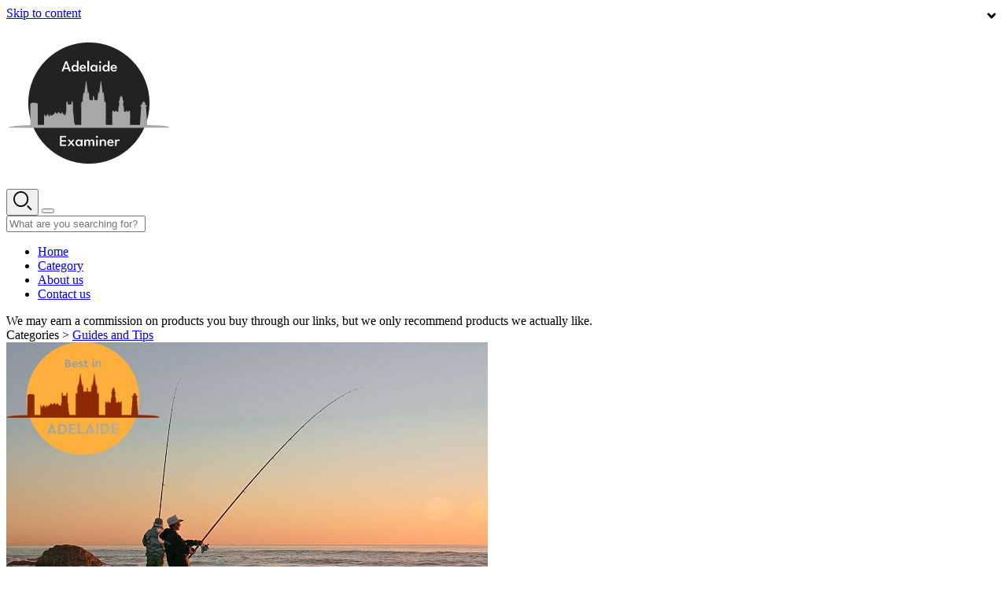

--- FILE ---
content_type: text/html; charset=UTF-8
request_url: https://www.adelaideexaminer.com/top-beach-fishing-spots-adelaide/
body_size: 33291
content:

          
        
       <!doctype html>
<html lang="en-US">
<head>
    <meta charset="UTF-8" />
    <meta name="viewport" content="width=device-width, initial-scale=1" />
    <meta name='robots' content='max-image-preview:large' />

	<!-- This site is optimized with the Yoast SEO plugin v21.9.1 - https://yoast.com/wordpress/plugins/seo/ -->
	<title>Fishing Fever in Adelaide: Beaches That Keep Anglers Hooked [2026]</title>
	<meta name="description" content="From Henley Beach to Maslin Beach, reel in big catches and soak up the sun in Adelaide&#039;s top beach fishing spots." />
	<link rel="canonical" href="https://www.adelaideexaminer.com/top-beach-fishing-spots-adelaide/" />
	<meta property="og:locale" content="en_US" />
	<meta property="og:type" content="article" />
	<meta property="og:title" content="Fishing Fever in Adelaide: Beaches That Keep Anglers Hooked [2026]" />
	<meta property="og:description" content="From Henley Beach to Maslin Beach, reel in big catches and soak up the sun in Adelaide&#039;s top beach fishing spots." />
	<meta property="og:url" content="https://www.adelaideexaminer.com/top-beach-fishing-spots-adelaide/" />
	<meta property="og:site_name" content="Adelaide Examiner" />
	<meta property="article:published_time" content="2023-08-01T19:26:12+00:00" />
	<meta property="article:modified_time" content="2023-08-24T18:47:55+00:00" />
	<meta property="og:image" content="https://www.adelaideexaminer.com/wp-content/uploads/2023/08/Sun-Sand-and-Snappers-Adelaides-Top-Beach-Fishing-Spots.jpg" />
	<meta property="og:image:width" content="612" />
	<meta property="og:image:height" content="410" />
	<meta property="og:image:type" content="image/jpeg" />
	<meta name="author" content="Anna Smith" />
	<meta name="twitter:card" content="summary_large_image" />
	<meta name="twitter:label1" content="Written by" />
	<meta name="twitter:data1" content="Anna Smith" />
	<meta name="twitter:label2" content="Est. reading time" />
	<meta name="twitter:data2" content="11 minutes" />
	<script type="application/ld+json" class="yoast-schema-graph">{"@context":"https://schema.org","@graph":[{"@type":"WebPage","@id":"https://www.adelaideexaminer.com/top-beach-fishing-spots-adelaide/","url":"https://www.adelaideexaminer.com/top-beach-fishing-spots-adelaide/","name":"Fishing Fever in Adelaide: Beaches That Keep Anglers Hooked [2026]","isPartOf":{"@id":"https://www.adelaideexaminer.com/#website"},"primaryImageOfPage":{"@id":"https://www.adelaideexaminer.com/top-beach-fishing-spots-adelaide/#primaryimage"},"image":{"@id":"https://www.adelaideexaminer.com/top-beach-fishing-spots-adelaide/#primaryimage"},"thumbnailUrl":"https://www.adelaideexaminer.com/wp-content/uploads/2023/08/Sun-Sand-and-Snappers-Adelaides-Top-Beach-Fishing-Spots.jpg","datePublished":"2023-08-01T19:26:12+00:00","dateModified":"2023-08-24T18:47:55+00:00","author":{"@id":"https://www.adelaideexaminer.com/#/schema/person/086d4636515700c6ffdd30afd1d41a6b"},"description":"From Henley Beach to Maslin Beach, reel in big catches and soak up the sun in Adelaide's top beach fishing spots.","breadcrumb":{"@id":"https://www.adelaideexaminer.com/top-beach-fishing-spots-adelaide/#breadcrumb"},"inLanguage":"en-US","potentialAction":[{"@type":"ReadAction","target":["https://www.adelaideexaminer.com/top-beach-fishing-spots-adelaide/"]}]},{"@type":"ImageObject","inLanguage":"en-US","@id":"https://www.adelaideexaminer.com/top-beach-fishing-spots-adelaide/#primaryimage","url":"https://www.adelaideexaminer.com/wp-content/uploads/2023/08/Sun-Sand-and-Snappers-Adelaides-Top-Beach-Fishing-Spots.jpg","contentUrl":"https://www.adelaideexaminer.com/wp-content/uploads/2023/08/Sun-Sand-and-Snappers-Adelaides-Top-Beach-Fishing-Spots.jpg","width":612,"height":410,"caption":"Sun, Sand, and Snappers: Adelaide's Top Beach Fishing Spots"},{"@type":"BreadcrumbList","@id":"https://www.adelaideexaminer.com/top-beach-fishing-spots-adelaide/#breadcrumb","itemListElement":[{"@type":"ListItem","position":1,"name":"Home","item":"https://www.adelaideexaminer.com/"},{"@type":"ListItem","position":2,"name":"Recent articles","item":"https://www.adelaideexaminer.com/recent-articles/"},{"@type":"ListItem","position":3,"name":"Sun, Sand, and Snappers: Adelaide&#8217;s Top Beach Fishing Spots"}]},{"@type":"WebSite","@id":"https://www.adelaideexaminer.com/#website","url":"https://www.adelaideexaminer.com/","name":"Adelaide Examiner","description":"","potentialAction":[{"@type":"SearchAction","target":{"@type":"EntryPoint","urlTemplate":"https://www.adelaideexaminer.com/?s={search_term_string}"},"query-input":"required name=search_term_string"}],"inLanguage":"en-US"},{"@type":"Person","@id":"https://www.adelaideexaminer.com/#/schema/person/086d4636515700c6ffdd30afd1d41a6b","name":"Anna Smith","image":{"@type":"ImageObject","inLanguage":"en-US","@id":"https://www.adelaideexaminer.com/#/schema/person/image/","url":"https://secure.gravatar.com/avatar/3d2d474aed4d19c50bdcffc7cc7c9f6b?s=96&d=mm&r=g","contentUrl":"https://secure.gravatar.com/avatar/3d2d474aed4d19c50bdcffc7cc7c9f6b?s=96&d=mm&r=g","caption":"Anna Smith"},"url":"https://www.adelaideexaminer.com/author/anna-smith/"}]}</script>
	<!-- / Yoast SEO plugin. -->


<link rel='dns-prefetch' href='//fonts.googleapis.com' />
<meta name="robots" content="INDEX,FOLLOW" />
<link rel='stylesheet' id='wp-block-library-css' href='https://www.adelaideexaminer.com/wp-includes/css/dist/block-library/style.min.css?ver=6.6.4' media='all' />
<style id='wp-block-library-theme-inline-css'>
.wp-block-audio :where(figcaption){color:#555;font-size:13px;text-align:center}.is-dark-theme .wp-block-audio :where(figcaption){color:#ffffffa6}.wp-block-audio{margin:0 0 1em}.wp-block-code{border:1px solid #ccc;border-radius:4px;font-family:Menlo,Consolas,monaco,monospace;padding:.8em 1em}.wp-block-embed :where(figcaption){color:#555;font-size:13px;text-align:center}.is-dark-theme .wp-block-embed :where(figcaption){color:#ffffffa6}.wp-block-embed{margin:0 0 1em}.blocks-gallery-caption{color:#555;font-size:13px;text-align:center}.is-dark-theme .blocks-gallery-caption{color:#ffffffa6}:root :where(.wp-block-image figcaption){color:#555;font-size:13px;text-align:center}.is-dark-theme :root :where(.wp-block-image figcaption){color:#ffffffa6}.wp-block-image{margin:0 0 1em}.wp-block-pullquote{border-bottom:4px solid;border-top:4px solid;color:currentColor;margin-bottom:1.75em}.wp-block-pullquote cite,.wp-block-pullquote footer,.wp-block-pullquote__citation{color:currentColor;font-size:.8125em;font-style:normal;text-transform:uppercase}.wp-block-quote{border-left:.25em solid;margin:0 0 1.75em;padding-left:1em}.wp-block-quote cite,.wp-block-quote footer{color:currentColor;font-size:.8125em;font-style:normal;position:relative}.wp-block-quote.has-text-align-right{border-left:none;border-right:.25em solid;padding-left:0;padding-right:1em}.wp-block-quote.has-text-align-center{border:none;padding-left:0}.wp-block-quote.is-large,.wp-block-quote.is-style-large,.wp-block-quote.is-style-plain{border:none}.wp-block-search .wp-block-search__label{font-weight:700}.wp-block-search__button{border:1px solid #ccc;padding:.375em .625em}:where(.wp-block-group.has-background){padding:1.25em 2.375em}.wp-block-separator.has-css-opacity{opacity:.4}.wp-block-separator{border:none;border-bottom:2px solid;margin-left:auto;margin-right:auto}.wp-block-separator.has-alpha-channel-opacity{opacity:1}.wp-block-separator:not(.is-style-wide):not(.is-style-dots){width:100px}.wp-block-separator.has-background:not(.is-style-dots){border-bottom:none;height:1px}.wp-block-separator.has-background:not(.is-style-wide):not(.is-style-dots){height:2px}.wp-block-table{margin:0 0 1em}.wp-block-table td,.wp-block-table th{word-break:normal}.wp-block-table :where(figcaption){color:#555;font-size:13px;text-align:center}.is-dark-theme .wp-block-table :where(figcaption){color:#ffffffa6}.wp-block-video :where(figcaption){color:#555;font-size:13px;text-align:center}.is-dark-theme .wp-block-video :where(figcaption){color:#ffffffa6}.wp-block-video{margin:0 0 1em}:root :where(.wp-block-template-part.has-background){margin-bottom:0;margin-top:0;padding:1.25em 2.375em}
</style>
<style id='affiliatex-buttons-style-inline-css'>
.affx-btn-wrapper .affx-btn-inner{display:flex}.affx-btn-wrapper .affx-btn-inner .affiliatex-button{align-items:center;cursor:pointer;display:flex;justify-content:center}.affx-btn-wrapper .affx-btn-inner .affiliatex-button svg{align-items:center;display:flex;margin:0 2px}.affx-btn-wrapper .affx-btn-inner .affiliatex-button.icon-left .button-icon{padding-right:10px;width:unset}.affx-btn-wrapper .affx-btn-inner .affiliatex-button.icon-right .button-icon{padding-left:10px}.affx-btn-wrapper .affx-btn-inner .affiliatex-button.left-price-tag,.affx-btn-wrapper .affx-btn-inner .affiliatex-button.right-price-tag{display:inline-flex;padding:2px}.affx-btn-wrapper .affx-btn-inner .affiliatex-button.left-price-tag .affiliatex-btn,.affx-btn-wrapper .affx-btn-inner .affiliatex-button.left-price-tag .btn-label,.affx-btn-wrapper .affx-btn-inner .affiliatex-button.right-price-tag .affiliatex-btn,.affx-btn-wrapper .affx-btn-inner .affiliatex-button.right-price-tag .btn-label{flex:1;padding:8px 15px;text-align:center}.affx-btn-wrapper .affx-btn-inner .affiliatex-button.left-price-tag .price-tag,.affx-btn-wrapper .affx-btn-inner .affiliatex-button.right-price-tag .price-tag{background:#fff;color:#2670ff;position:relative;z-index:1}.affx-btn-wrapper .affx-btn-inner .affiliatex-button.left-price-tag .price-tag:before,.affx-btn-wrapper .affx-btn-inner .affiliatex-button.right-price-tag .price-tag:before{background:#fff;bottom:0;content:"";height:31.25px;position:absolute;top:7px;width:31.25px;z-index:-1}.affx-btn-wrapper .affx-btn-inner .affiliatex-button.left-price-tag.icon-left .button-icon,.affx-btn-wrapper .affx-btn-inner .affiliatex-button.right-price-tag.icon-left .button-icon{order:1}.affx-btn-wrapper .affx-btn-inner .affiliatex-button.left-price-tag.icon-right .button-icon,.affx-btn-wrapper .affx-btn-inner .affiliatex-button.right-price-tag.icon-right .button-icon{order:4}.affx-btn-wrapper .affx-btn-inner .affiliatex-button.right-price-tag .affiliatex-btn,.affx-btn-wrapper .affx-btn-inner .affiliatex-button.right-price-tag .btn-label{order:2}.affx-btn-wrapper .affx-btn-inner .affiliatex-button.right-price-tag .price-tag{border-bottom-right-radius:var(--border-bottom-right-radius);border-top-right-radius:var(--border-top-right-radius);margin-left:22px;order:3;padding:8px 8px 8px 0}.affx-btn-wrapper .affx-btn-inner .affiliatex-button.right-price-tag .price-tag:before{border-bottom-left-radius:4px;right:100%;transform:translateX(50%) rotate(45deg)}.affx-btn-wrapper .affx-btn-inner .affiliatex-button.left-price-tag .affiliatex-btn,.affx-btn-wrapper .affx-btn-inner .affiliatex-button.left-price-tag .btn-label{order:3}.affx-btn-wrapper .affx-btn-inner .affiliatex-button.left-price-tag .price-tag{border-bottom-left-radius:var(--border-bottom-left-radius);border-top-left-radius:var(--border-top-left-radius);margin-right:22px;order:2;padding:8px 0 8px 8px}.affx-btn-wrapper .affx-btn-inner .affiliatex-button.left-price-tag .price-tag:before{border-top-right-radius:4px;left:100%;transform:translateX(-50%) rotate(45deg)}.affx-btn-wrapper .affx-btn-inner .btn-is-small{min-width:80px;padding:5px 10px}.affx-btn-wrapper .affx-btn-inner .btn-is-small.btn-is-fixed{width:80px}.affx-btn-wrapper .affx-btn-inner .btn-is-medium{min-width:100px;padding:10px 20px}.affx-btn-wrapper .affx-btn-inner .btn-is-medium.btn-is-fixed{width:100px}.affx-btn-wrapper .affx-btn-inner .btn-is-large{min-width:140px;padding:15px 30px}.affx-btn-wrapper .affx-btn-inner .btn-is-large.btn-is-fixed{width:140px}.affx-btn-wrapper .affx-btn-inner .btn-is-xlarge{min-width:200px;padding:20px 40px}.affx-btn-wrapper .affx-btn-inner .btn-is-xlarge.btn-is-fixed{width:200px}.affx-btn-wrapper .affx-btn-inner .btn-is-flex-large,.affx-btn-wrapper .affx-btn-inner .btn-is-flex-medium,.affx-btn-wrapper .affx-btn-inner .btn-is-flex-small,.affx-btn-wrapper .affx-btn-inner .btn-is-flex-xlarge{width:auto!important}.affx-btn-wrapper .affx-btn-inner .btn-is-fullw{width:100%!important}

</style>
<link rel='stylesheet' id='affiliatex-cta-style-css' href='https://www.adelaideexaminer.com/wp-content/plugins/affiliatex/build/blocks/cta/style-index.css?ver=6.6.4' media='all' />
<style id='affiliatex-notice-style-inline-css'>
.affx-notice-wrapper .affx-notice-inner-wrapper{overflow:hidden}.affx-notice-wrapper .affx-notice-inner-wrapper .affiliatex-notice-title{align-items:center;margin:0;width:100%}.affx-notice-wrapper .affx-notice-inner-wrapper .affiliatex-notice-content ol,.affx-notice-wrapper .affx-notice-inner-wrapper .affiliatex-notice-content ul{list-style-position:inside;margin:0;padding:0}.affx-notice-wrapper .affx-notice-inner-wrapper .affiliatex-notice-content ol li,.affx-notice-wrapper .affx-notice-inner-wrapper .affiliatex-notice-content ul li{display:flex;flex-wrap:nowrap;margin-bottom:10px}.affx-notice-wrapper .affx-notice-inner-wrapper .affiliatex-notice-content ol li:before,.affx-notice-wrapper .affx-notice-inner-wrapper .affiliatex-notice-content ul li:before{margin-right:10px;margin-top:2px}.affx-notice-wrapper .affx-notice-inner-wrapper .affiliatex-notice-content ol li:last-child,.affx-notice-wrapper .affx-notice-inner-wrapper .affiliatex-notice-content ul li:last-child{margin-bottom:0}.affx-notice-wrapper .affx-notice-inner-wrapper .affiliatex-notice-content p{margin:0}.affx-notice-wrapper .affx-notice-inner-wrapper .affiliatex-notice-content ul.bullet li{display:list-item;list-style:disc inside;position:relative}.affx-notice-wrapper .affx-notice-inner-wrapper .affiliatex-notice-content ol{counter-reset:order-list}.affx-notice-wrapper .affx-notice-inner-wrapper .affiliatex-notice-content ol li{counter-increment:order-list}.affx-notice-wrapper .affx-notice-inner-wrapper .affiliatex-notice-content ol li:before{align-items:center;border:1px solid;border-radius:50%;content:counter(order-list);display:inline-flex;font-family:inherit;font-weight:inherit;justify-content:center;min-height:30px;min-width:30px}.affx-notice-wrapper .affx-notice-inner-wrapper.layout-type-1 .affiliatex-notice-content ol{counter-reset:number}.affx-notice-wrapper .affx-notice-inner-wrapper.layout-type-1 .affiliatex-notice-content ol li{list-style-type:none;position:relative}.affx-notice-wrapper .affx-notice-inner-wrapper.layout-type-1 .affiliatex-notice-content ol li:before{align-items:center;align-self:flex-start;border:2px solid;border-radius:100%;content:counter(number);counter-increment:number;display:inline-flex!important;font-weight:400;justify-content:center;left:0;line-height:1;margin-right:10px;margin-top:2px;min-height:1.53em;min-width:1.53em;text-align:center}.affx-notice-wrapper .affx-notice-inner-wrapper.layout-type-2 .affiliatex-notice-title{display:block}.affx-notice-wrapper .affx-notice-inner-wrapper.layout-type-2 .affiliatex-notice-title:before{display:block;margin:0 0 10px}.affx-notice-wrapper .affx-notice-inner-wrapper.layout-type-3{display:flex;flex-wrap:nowrap;width:100%}.affx-notice-wrapper .affx-notice-inner-wrapper.layout-type-3 .affx-notice-inner{width:100%}.affx-notice-wrapper .affx-notice-inner-wrapper.layout-type-3 .affiliatex-notice-title:before{display:none}.affx-notice-wrapper .affx-notice-inner-wrapper.layout-type-3 .affiliatex-notice-icon{line-height:1.3}.affx-notice-wrapper .affx-notice-inner-wrapper.layout-type-3 .affiliatex-notice-icon:before{margin-right:15px}.affx-notice-wrapper .affx-notice-inner-wrapper.layout-type-3.border-none{border-width:0!important}.affx-notice-wrapper .affx-notice-inner-wrapper.layout-type-3.border-top{border-bottom-width:0!important;border-left-width:0!important;border-right-width:0!important}.affx-notice-wrapper .affx-notice-inner-wrapper.layout-type-3.border-bottom{border-left-width:0!important;border-right-width:0!important;border-top-width:0!important}.affx-notice-wrapper .affx-notice-inner-wrapper.layout-type-3.border-left{border-bottom-width:0!important;border-right-width:0!important;border-top-width:0!important}.affx-notice-wrapper .affx-notice-inner-wrapper.layout-type-3.border-right{border-bottom-width:0!important;border-left-width:0!important;border-top-width:0!important}.affx-notice-wrapper .affiliatex-title{display:inline-block}

</style>
<link rel='stylesheet' id='affiliatex-product-comparison-style-css' href='https://www.adelaideexaminer.com/wp-content/plugins/affiliatex/build/blocks/product-comparison/style-index.css?ver=6.6.4' media='all' />
<link rel='stylesheet' id='affiliatex-product-table-style-css' href='https://www.adelaideexaminer.com/wp-content/plugins/affiliatex/build/blocks/product-table/style-index.css?ver=6.6.4' media='all' />
<link rel='stylesheet' id='affiliatex-pros-and-cons-style-css' href='https://www.adelaideexaminer.com/wp-content/plugins/affiliatex/build/blocks/pros-and-cons/style-index.css?ver=6.6.4' media='all' />
<link rel='stylesheet' id='affiliatex-single-product-style-css' href='https://www.adelaideexaminer.com/wp-content/plugins/affiliatex/build/blocks/single-product/style-index.css?ver=6.6.4' media='all' />
<style id='affiliatex-specifications-style-inline-css'>
.affx-specification-block-container .affx-specification-table{border-collapse:collapse;margin:0;width:100%}.affx-specification-block-container .affx-specification-table td,.affx-specification-block-container .affx-specification-table th{border:none;border-bottom:1px solid #e6ecf7;line-height:1.5;padding:16px 0;text-align:left}.affx-specification-block-container .affx-specification-table th{font-size:20px}.affx-specification-block-container .affx-specification-table td{font-size:18px}.affx-specification-block-container .affx-specification-table .affx-spec-value{color:#69758f}.affx-specification-block-container .affx-specification-table.layout-2 td,.affx-specification-block-container .affx-specification-table.layout-2 th{border:1px solid #e6ecf7;padding:16px 24px}.affx-specification-block-container .affx-specification-table.layout-2 .affx-spec-label{background:#f5f7fa;text-align:right}.affx-specification-block-container .affx-specification-table.layout-3 td,.affx-specification-block-container .affx-specification-table.layout-3 th{border:none;padding:16px 24px}.affx-specification-block-container .affx-specification-table.layout-3 th{background:#e6ecf7}.affx-specification-block-container .affx-specification-table.layout-3 tbody tr:nth-child(2n) td{background:#f5f7fa}.affx-specification-block-container .affx-specification-remove-btn{border:1px solid #f13a3a;color:#f13a3a;display:inline-block}.affx-specification-block-container .affx-specification-remove-btn:hover{background:#f13a3a;color:#fff}.affx-add-specification-btn{display:block;width:100%}.affx-add-specification-btn:hover{background:var(--wp-admin-theme-color);color:#fff}.affx-add-specification-btn:hover svg path{fill:#fff}

</style>
<link rel='stylesheet' id='affiliatex-verdict-style-css' href='https://www.adelaideexaminer.com/wp-content/plugins/affiliatex/build/blocks/verdict/style-index.css?ver=6.6.4' media='all' />
<style id='affiliatex-versus-line-style-inline-css'>
.affx-product-versus-table{height:100%}.affx-product-versus-table .affx-versus-product{display:flex;flex-direction:column;height:100%}.affx-product-versus-table .affx-versus-product .affx-product-content{display:flex;flex:1;flex-direction:column;justify-content:space-between}.affx-versus-line-block-container{box-sizing:border-box}.affx-versus-line-block-container .affx-versus-table-wrap{box-sizing:border-box;max-width:100%;overflow:auto;width:100%}.affx-versus-line-block-container .affx-product-versus-table{border-collapse:collapse;margin:0!important;text-align:center;width:100%}.affx-versus-line-block-container .affx-product-versus-table td,.affx-versus-line-block-container .affx-product-versus-table th{border:none;font-size:18px;line-height:1.5;padding:16px 24px;text-align:center}.affx-versus-line-block-container .affx-product-versus-table td.row-appender,.affx-versus-line-block-container .affx-product-versus-table th.row-appender{padding:0!important}.affx-versus-line-block-container .affx-product-versus-table td .fa-check,.affx-versus-line-block-container .affx-product-versus-table td .fa-check-circle,.affx-versus-line-block-container .affx-product-versus-table th .fa-check,.affx-versus-line-block-container .affx-product-versus-table th .fa-check-circle{color:#24b644}.affx-versus-line-block-container .affx-product-versus-table td .fa-times,.affx-versus-line-block-container .affx-product-versus-table td .fa-times-circle,.affx-versus-line-block-container .affx-product-versus-table th .fa-times,.affx-versus-line-block-container .affx-product-versus-table th .fa-times-circle{color:#f13a3a}.affx-versus-line-block-container .affx-product-versus-table .affx-add-specification-btn{align-items:center;display:flex;justify-content:center}.affx-versus-line-block-container .affx-product-versus-table .affx-add-specification-btn:hover{color:#fff}.affx-versus-line-block-container .affx-product-versus-table tr{border:none}.affx-versus-line-block-container .affx-product-versus-table .data-label{font-weight:500;text-align:left}.affx-versus-line-block-container .affx-product-versus-table .data-info{display:block;font-size:16px;font-weight:400;line-height:1.5}.affx-versus-line-block-container .affx-product-versus-table .affx-vs-icon{align-items:center;background:#e6ecf7;border-radius:50%;display:inline-flex;font-size:18px;font-weight:500;height:48px;justify-content:center;width:48px}.affx-versus-line-block-container .affx-product-versus-table th .affx-vs-icon{font-size:20px;height:64px;width:64px}.affx-versus-line-block-container .affx-product-versus-table th{background:#f5f7fa}.affx-versus-line-block-container .affx-product-versus-table .data-label{width:30%}.affx-versus-line-block-container .affx-product-versus-table tbody tr:last-child td,.affx-versus-line-block-container .affx-product-versus-table.affx-product-versus-line tbody tr:nth-child(2n) td,.affx-versus-line-block-container .affx-product-versus-table.affx-product-versus-line tbody tr:nth-child(2n) th{background:none}.affx-versus-line-block-container .affx-product-versus-table.affx-product-versus-line tbody tr:nth-child(odd) td,.affx-versus-line-block-container .affx-product-versus-table.affx-product-versus-line tbody tr:nth-child(odd) th{background:#f5f7fa}.affx-versus-block-container .affx-versus-table-wrap{width:100%}

</style>
<link rel='stylesheet' id='wp-components-css' href='https://www.adelaideexaminer.com/wp-includes/css/dist/components/style.min.css?ver=6.6.4' media='all' />
<link rel='stylesheet' id='wp-preferences-css' href='https://www.adelaideexaminer.com/wp-includes/css/dist/preferences/style.min.css?ver=6.6.4' media='all' />
<link rel='stylesheet' id='wp-block-editor-css' href='https://www.adelaideexaminer.com/wp-includes/css/dist/block-editor/style.min.css?ver=6.6.4' media='all' />
<link rel='stylesheet' id='wp-reusable-blocks-css' href='https://www.adelaideexaminer.com/wp-includes/css/dist/reusable-blocks/style.min.css?ver=6.6.4' media='all' />
<link rel='stylesheet' id='wp-patterns-css' href='https://www.adelaideexaminer.com/wp-includes/css/dist/patterns/style.min.css?ver=6.6.4' media='all' />
<link rel='stylesheet' id='wp-editor-css' href='https://www.adelaideexaminer.com/wp-includes/css/dist/editor/style.min.css?ver=6.6.4' media='all' />
<link rel='stylesheet' id='prosandcons-cgb-style-css-css' href='https://www.adelaideexaminer.com/wp-content/plugins/mighty-pros-cons/dist/blocks.style.build.css' media='all' />
<style id='safe-svg-svg-icon-style-inline-css'>
.safe-svg-cover{text-align:center}.safe-svg-cover .safe-svg-inside{display:inline-block;max-width:100%}.safe-svg-cover svg{height:100%;max-height:100%;max-width:100%;width:100%}

</style>
<style id='classic-theme-styles-inline-css'>
/*! This file is auto-generated */
.wp-block-button__link{color:#fff;background-color:#32373c;border-radius:9999px;box-shadow:none;text-decoration:none;padding:calc(.667em + 2px) calc(1.333em + 2px);font-size:1.125em}.wp-block-file__button{background:#32373c;color:#fff;text-decoration:none}
</style>
<style id='global-styles-inline-css'>
:root{--wp--preset--aspect-ratio--square: 1;--wp--preset--aspect-ratio--4-3: 4/3;--wp--preset--aspect-ratio--3-4: 3/4;--wp--preset--aspect-ratio--3-2: 3/2;--wp--preset--aspect-ratio--2-3: 2/3;--wp--preset--aspect-ratio--16-9: 16/9;--wp--preset--aspect-ratio--9-16: 9/16;--wp--preset--color--black: #000000;--wp--preset--color--cyan-bluish-gray: #abb8c3;--wp--preset--color--white: #ffffff;--wp--preset--color--pale-pink: #f78da7;--wp--preset--color--vivid-red: #cf2e2e;--wp--preset--color--luminous-vivid-orange: #ff6900;--wp--preset--color--luminous-vivid-amber: #fcb900;--wp--preset--color--light-green-cyan: #7bdcb5;--wp--preset--color--vivid-green-cyan: #00d084;--wp--preset--color--pale-cyan-blue: #8ed1fc;--wp--preset--color--vivid-cyan-blue: #0693e3;--wp--preset--color--vivid-purple: #9b51e0;--wp--preset--color--theblog-main: #8d2801;--wp--preset--color--theblog-auxiliary: #fdaf3b;--wp--preset--color--theblog-additional: #3bbc72;--wp--preset--color--theblog-orange: #f4854b;--wp--preset--color--theblog-third: #0b556c;--wp--preset--color--theblog-fourth: #10375c;--wp--preset--color--theblog-inactive: #b0b3b4;--wp--preset--color--theblog-grey: #4f4f4f;--wp--preset--color--theblog-placeholder: #888888;--wp--preset--color--theblog-white: #f1f1f1;--wp--preset--color--theblog-blue: #a6ccef;--wp--preset--gradient--vivid-cyan-blue-to-vivid-purple: linear-gradient(135deg,rgba(6,147,227,1) 0%,rgb(155,81,224) 100%);--wp--preset--gradient--light-green-cyan-to-vivid-green-cyan: linear-gradient(135deg,rgb(122,220,180) 0%,rgb(0,208,130) 100%);--wp--preset--gradient--luminous-vivid-amber-to-luminous-vivid-orange: linear-gradient(135deg,rgba(252,185,0,1) 0%,rgba(255,105,0,1) 100%);--wp--preset--gradient--luminous-vivid-orange-to-vivid-red: linear-gradient(135deg,rgba(255,105,0,1) 0%,rgb(207,46,46) 100%);--wp--preset--gradient--very-light-gray-to-cyan-bluish-gray: linear-gradient(135deg,rgb(238,238,238) 0%,rgb(169,184,195) 100%);--wp--preset--gradient--cool-to-warm-spectrum: linear-gradient(135deg,rgb(74,234,220) 0%,rgb(151,120,209) 20%,rgb(207,42,186) 40%,rgb(238,44,130) 60%,rgb(251,105,98) 80%,rgb(254,248,76) 100%);--wp--preset--gradient--blush-light-purple: linear-gradient(135deg,rgb(255,206,236) 0%,rgb(152,150,240) 100%);--wp--preset--gradient--blush-bordeaux: linear-gradient(135deg,rgb(254,205,165) 0%,rgb(254,45,45) 50%,rgb(107,0,62) 100%);--wp--preset--gradient--luminous-dusk: linear-gradient(135deg,rgb(255,203,112) 0%,rgb(199,81,192) 50%,rgb(65,88,208) 100%);--wp--preset--gradient--pale-ocean: linear-gradient(135deg,rgb(255,245,203) 0%,rgb(182,227,212) 50%,rgb(51,167,181) 100%);--wp--preset--gradient--electric-grass: linear-gradient(135deg,rgb(202,248,128) 0%,rgb(113,206,126) 100%);--wp--preset--gradient--midnight: linear-gradient(135deg,rgb(2,3,129) 0%,rgb(40,116,252) 100%);--wp--preset--font-size--small: 13px;--wp--preset--font-size--medium: 20px;--wp--preset--font-size--large: 36px;--wp--preset--font-size--x-large: 42px;--wp--preset--spacing--20: 0.44rem;--wp--preset--spacing--30: 0.67rem;--wp--preset--spacing--40: 1rem;--wp--preset--spacing--50: 1.5rem;--wp--preset--spacing--60: 2.25rem;--wp--preset--spacing--70: 3.38rem;--wp--preset--spacing--80: 5.06rem;--wp--preset--shadow--natural: 6px 6px 9px rgba(0, 0, 0, 0.2);--wp--preset--shadow--deep: 12px 12px 50px rgba(0, 0, 0, 0.4);--wp--preset--shadow--sharp: 6px 6px 0px rgba(0, 0, 0, 0.2);--wp--preset--shadow--outlined: 6px 6px 0px -3px rgba(255, 255, 255, 1), 6px 6px rgba(0, 0, 0, 1);--wp--preset--shadow--crisp: 6px 6px 0px rgba(0, 0, 0, 1);}:where(.is-layout-flex){gap: 0.5em;}:where(.is-layout-grid){gap: 0.5em;}body .is-layout-flex{display: flex;}.is-layout-flex{flex-wrap: wrap;align-items: center;}.is-layout-flex > :is(*, div){margin: 0;}body .is-layout-grid{display: grid;}.is-layout-grid > :is(*, div){margin: 0;}:where(.wp-block-columns.is-layout-flex){gap: 2em;}:where(.wp-block-columns.is-layout-grid){gap: 2em;}:where(.wp-block-post-template.is-layout-flex){gap: 1.25em;}:where(.wp-block-post-template.is-layout-grid){gap: 1.25em;}.has-black-color{color: var(--wp--preset--color--black) !important;}.has-cyan-bluish-gray-color{color: var(--wp--preset--color--cyan-bluish-gray) !important;}.has-white-color{color: var(--wp--preset--color--white) !important;}.has-pale-pink-color{color: var(--wp--preset--color--pale-pink) !important;}.has-vivid-red-color{color: var(--wp--preset--color--vivid-red) !important;}.has-luminous-vivid-orange-color{color: var(--wp--preset--color--luminous-vivid-orange) !important;}.has-luminous-vivid-amber-color{color: var(--wp--preset--color--luminous-vivid-amber) !important;}.has-light-green-cyan-color{color: var(--wp--preset--color--light-green-cyan) !important;}.has-vivid-green-cyan-color{color: var(--wp--preset--color--vivid-green-cyan) !important;}.has-pale-cyan-blue-color{color: var(--wp--preset--color--pale-cyan-blue) !important;}.has-vivid-cyan-blue-color{color: var(--wp--preset--color--vivid-cyan-blue) !important;}.has-vivid-purple-color{color: var(--wp--preset--color--vivid-purple) !important;}.has-black-background-color{background-color: var(--wp--preset--color--black) !important;}.has-cyan-bluish-gray-background-color{background-color: var(--wp--preset--color--cyan-bluish-gray) !important;}.has-white-background-color{background-color: var(--wp--preset--color--white) !important;}.has-pale-pink-background-color{background-color: var(--wp--preset--color--pale-pink) !important;}.has-vivid-red-background-color{background-color: var(--wp--preset--color--vivid-red) !important;}.has-luminous-vivid-orange-background-color{background-color: var(--wp--preset--color--luminous-vivid-orange) !important;}.has-luminous-vivid-amber-background-color{background-color: var(--wp--preset--color--luminous-vivid-amber) !important;}.has-light-green-cyan-background-color{background-color: var(--wp--preset--color--light-green-cyan) !important;}.has-vivid-green-cyan-background-color{background-color: var(--wp--preset--color--vivid-green-cyan) !important;}.has-pale-cyan-blue-background-color{background-color: var(--wp--preset--color--pale-cyan-blue) !important;}.has-vivid-cyan-blue-background-color{background-color: var(--wp--preset--color--vivid-cyan-blue) !important;}.has-vivid-purple-background-color{background-color: var(--wp--preset--color--vivid-purple) !important;}.has-black-border-color{border-color: var(--wp--preset--color--black) !important;}.has-cyan-bluish-gray-border-color{border-color: var(--wp--preset--color--cyan-bluish-gray) !important;}.has-white-border-color{border-color: var(--wp--preset--color--white) !important;}.has-pale-pink-border-color{border-color: var(--wp--preset--color--pale-pink) !important;}.has-vivid-red-border-color{border-color: var(--wp--preset--color--vivid-red) !important;}.has-luminous-vivid-orange-border-color{border-color: var(--wp--preset--color--luminous-vivid-orange) !important;}.has-luminous-vivid-amber-border-color{border-color: var(--wp--preset--color--luminous-vivid-amber) !important;}.has-light-green-cyan-border-color{border-color: var(--wp--preset--color--light-green-cyan) !important;}.has-vivid-green-cyan-border-color{border-color: var(--wp--preset--color--vivid-green-cyan) !important;}.has-pale-cyan-blue-border-color{border-color: var(--wp--preset--color--pale-cyan-blue) !important;}.has-vivid-cyan-blue-border-color{border-color: var(--wp--preset--color--vivid-cyan-blue) !important;}.has-vivid-purple-border-color{border-color: var(--wp--preset--color--vivid-purple) !important;}.has-vivid-cyan-blue-to-vivid-purple-gradient-background{background: var(--wp--preset--gradient--vivid-cyan-blue-to-vivid-purple) !important;}.has-light-green-cyan-to-vivid-green-cyan-gradient-background{background: var(--wp--preset--gradient--light-green-cyan-to-vivid-green-cyan) !important;}.has-luminous-vivid-amber-to-luminous-vivid-orange-gradient-background{background: var(--wp--preset--gradient--luminous-vivid-amber-to-luminous-vivid-orange) !important;}.has-luminous-vivid-orange-to-vivid-red-gradient-background{background: var(--wp--preset--gradient--luminous-vivid-orange-to-vivid-red) !important;}.has-very-light-gray-to-cyan-bluish-gray-gradient-background{background: var(--wp--preset--gradient--very-light-gray-to-cyan-bluish-gray) !important;}.has-cool-to-warm-spectrum-gradient-background{background: var(--wp--preset--gradient--cool-to-warm-spectrum) !important;}.has-blush-light-purple-gradient-background{background: var(--wp--preset--gradient--blush-light-purple) !important;}.has-blush-bordeaux-gradient-background{background: var(--wp--preset--gradient--blush-bordeaux) !important;}.has-luminous-dusk-gradient-background{background: var(--wp--preset--gradient--luminous-dusk) !important;}.has-pale-ocean-gradient-background{background: var(--wp--preset--gradient--pale-ocean) !important;}.has-electric-grass-gradient-background{background: var(--wp--preset--gradient--electric-grass) !important;}.has-midnight-gradient-background{background: var(--wp--preset--gradient--midnight) !important;}.has-small-font-size{font-size: var(--wp--preset--font-size--small) !important;}.has-medium-font-size{font-size: var(--wp--preset--font-size--medium) !important;}.has-large-font-size{font-size: var(--wp--preset--font-size--large) !important;}.has-x-large-font-size{font-size: var(--wp--preset--font-size--x-large) !important;}
:where(.wp-block-post-template.is-layout-flex){gap: 1.25em;}:where(.wp-block-post-template.is-layout-grid){gap: 1.25em;}
:where(.wp-block-columns.is-layout-flex){gap: 2em;}:where(.wp-block-columns.is-layout-grid){gap: 2em;}
:root :where(.wp-block-pullquote){font-size: 1.5em;line-height: 1.6;}
</style>
<link rel='stylesheet' id='uag-style-4708-css' href='https://www.adelaideexaminer.com/wp-content/uploads/uag-plugin/assets/5000/uag-css-4708.css?ver=1769194159' media='all' />
<link rel='stylesheet' id='zip-ai-sidebar-css' href='https://www.adelaideexaminer.com/wp-content/plugins/ultimate-addons-for-gutenberg/lib/zip-ai/sidebar/build/sidebar-app.css?ver=1.1.0' media='all' />
<link rel='stylesheet' id='zip-ai-sidebar-google-fonts-css' href='https://fonts.googleapis.com/css2?family=Inter%3Awght%40400%3B500%3B600%3B700&#038;display=swap&#038;ver=1.1.0' media='all' />
<link rel='stylesheet' id='theblog-style-css' href='https://www.adelaideexaminer.com/wp-content/themes/adelaideexaminer.com/main.min.css?ver=1694088701' media='all' />
<script src="https://www.adelaideexaminer.com/wp-includes/js/jquery/jquery.min.js?ver=3.7.1" id="jquery-core-js"></script>
<script src="https://www.adelaideexaminer.com/wp-includes/js/jquery/jquery-migrate.min.js?ver=3.4.1" id="jquery-migrate-js"></script>
<link rel="https://api.w.org/" href="https://www.adelaideexaminer.com/wp-json/" /><link rel="alternate" title="JSON" type="application/json" href="https://www.adelaideexaminer.com/wp-json/wp/v2/posts/4708" /><link rel="EditURI" type="application/rsd+xml" title="RSD" href="https://www.adelaideexaminer.com/xmlrpc.php?rsd" />
<meta name="generator" content="WordPress 6.6.4" />
<link rel='shortlink' href='https://www.adelaideexaminer.com/?p=4708' />
<link rel="alternate" title="oEmbed (JSON)" type="application/json+oembed" href="https://www.adelaideexaminer.com/wp-json/oembed/1.0/embed?url=https%3A%2F%2Fwww.adelaideexaminer.com%2Ftop-beach-fishing-spots-adelaide%2F" />
<link rel="alternate" title="oEmbed (XML)" type="text/xml+oembed" href="https://www.adelaideexaminer.com/wp-json/oembed/1.0/embed?url=https%3A%2F%2Fwww.adelaideexaminer.com%2Ftop-beach-fishing-spots-adelaide%2F&#038;format=xml" />
<!-- Global site tag (gtag.js) - Google Analytics -->
<script async src="https://www.googletagmanager.com/gtag/js?id=G-8FHKZEMQHE"></script>
<script>
  window.dataLayer = window.dataLayer || [];
  function gtag(){dataLayer.push(arguments);}
  gtag('js', new Date());

  gtag('config', 'G-8FHKZEMQHE');
</script><meta name="google-site-verification" content="opx0_6hzUtJg6f9jKUFg-bAb0IgURgugCzteFKgg91U" />        <div class="weather_blk">
            <div class="city-edit-text">
                <input type="text" id="city-search" placeholder="Enter City Name"/>
                <div id="search-icon">
                    <i id="search" class="fas fa-search"></i>
                </div>
            </div>
            <div class="weather-section">
                <div class="city-section">
                    <div class="city">City Name</div>
                    <div class="weather-icon"><img src="" alt="" class="icon-w"></div>
                </div>
            </div>
            <div class="information-section">
                <div class="temperature-section">Temperature</div>
            </div>
        </div>
          
        <script type="text/javascript">
        const appKey = "1d89babb6b8f946f341915a902ff1720";
        let searchButton = document.querySelector('#search');
        let cityInput = document.getElementById("city-search");
        let cityName = document.querySelector('.city');
        let weatherIcon = document.querySelector(".icon-w");
        let temperature = document.querySelector(".temperature-section");
        let humidity = document.querySelector(".humidity-section");

        searchButton.addEventListener("click", findWeatherDetails);
        cityInput.addEventListener("keyup", enterPressed);

        function enterPressed(event) {
            if (event.key === "Enter") {
                findWeatherDetails();
            }
        }

        function findWeatherDetails() {
            let searchLink = "";
            if (cityInput.value === "") {
                searchLink = "https://api.openweathermap.org/data/2.5/weather?q=adelaide&appid=de3369521457bb8b769e36758d665f25&units=metric";
            } else {
                searchLink = "https://api.openweathermap.org/data/2.5/weather?q=" + cityInput.value + "&appid=" + appKey + "&units=metric";
            }
            httpRequestAsync(searchLink, theResponse);
        }

        function theResponse(response) {
            let jsonObject = JSON.parse(response);
            cityName.innerHTML = jsonObject.name;
            temperature.innerHTML = Math.round(jsonObject.main.temp) + "° C";
            humidity.innerHTML = jsonObject.main.humidity + "% Humid";
        }

        function httpRequestAsync(url, callback) {
            var httpRequest = new XMLHttpRequest();
            httpRequest.onreadystatechange = () => { 
                if (httpRequest.readyState == 4 && httpRequest.status == 200)
                    callback(httpRequest.responseText);
            }
            httpRequest.open("GET", url, true); // true for asynchronous 
            httpRequest.send();
        }

        findWeatherDetails();
        </script>

        <style>
        .weather_blk {
            display: flex;
            justify-content: end;
            font-size: 14px;
            position: absolute;
            top: 94px;
            right: 12.5%;
            z-index: 99999;
            color: white;
}

        .weather_blk .city-edit-text, .weather_blk .city-section .city {
            display: none;
        }

        @media screen and (max-width: 1440px) and (min-width: 1024px) {
            .weather_blk{
                font-size: 14px;
                line-height: initial;
                align-items: center;
                top: 97px;
                right: 2%;
            }
        }
        @media screen and (max-width: 1024px){
            .weather_blk{
                font-size: 14px;
                line-height: initial;
                align-items: center;
                top: 96px;
                right: 1.5%;
            }
        }
        @media screen and (max-width: 768px){
            .weather_blk{
                font-size: 14px;
                line-height: initial;
                align-items: center;
                top: 58px;
                right: 42%;
            }
        }
        @media screen and (max-width: 425px){
            .weather_blk{
                font-size: 14px;
                line-height: initial;
                align-items: center;
                top: 20px;
                right: 34%;
            }
        }
        </style>
    <style id="uagb-style-conditional-extension">@media (min-width: 1025px){body .uag-hide-desktop.uagb-google-map__wrap,body .uag-hide-desktop{display:none !important}}@media (min-width: 768px) and (max-width: 1024px){body .uag-hide-tab.uagb-google-map__wrap,body .uag-hide-tab{display:none !important}}@media (max-width: 767px){body .uag-hide-mob.uagb-google-map__wrap,body .uag-hide-mob{display:none !important}}</style><link rel="icon" href="https://www.adelaideexaminer.com/wp-content/uploads/2024/10/cropped-Adelaide-Examiner-Colored-32x32.png" sizes="32x32" />
<link rel="icon" href="https://www.adelaideexaminer.com/wp-content/uploads/2024/10/cropped-Adelaide-Examiner-Colored-192x192.png" sizes="192x192" />
<link rel="apple-touch-icon" href="https://www.adelaideexaminer.com/wp-content/uploads/2024/10/cropped-Adelaide-Examiner-Colored-180x180.png" />
<meta name="msapplication-TileImage" content="https://www.adelaideexaminer.com/wp-content/uploads/2024/10/cropped-Adelaide-Examiner-Colored-270x270.png" />
</head>

<body class="post-template-default single single-post postid-4708 single-format-standard wp-embed-responsive">
<div id="page" class="site ">
    <a class="skip-link screen-reader-text" href="#content">Skip to content</a>

    
    <header id="masthead" class="site-header py-0 has-title-and-tagline bg-theblog-auxiliary" role="banner">
        
	<nav
            id="site-navigation"
            class="p-0 primary-navigation navbar navbar-expand-lg navbar-dark"
            role="navigation"
            aria-label="Primary menu"
    >
        <div class="container">
            <a class="navbar-brand py-0" href="https://www.adelaideexaminer.com" id="navbar-brand">
                <span class="custom-logo">
                    <?xml version="1.0" encoding="UTF-8"?>
<svg width="210" height="210" aria-hidden="true" role="img" focusable="false" id="Layer_1" data-name="Layer 1" xmlns="http://www.w3.org/2000/svg" viewBox="0 0 1080 1080">
  <defs>
    <style>
      .cls-1-d {
        fill: #a7a7a7;
      }

      .cls-2-d {
        fill: #222;
      }
    </style>
  </defs>
  <g>
    <path class="cls-2-d" d="m509.94,303c-.68-1.37-1.77-2.56-3.27-3.57-1.5-1.02-3.5-1.52-6-1.52s-4.65.49-6.25,1.47c-1.6.98-2.78,2.15-3.55,3.5-.77,1.35-1.22,2.61-1.35,3.78h21.5c-.03-1.07-.39-2.28-1.08-3.65Z"/>
    <path class="cls-2-d" d="m687.59,787.31c-1.5-1.02-3.5-1.52-6-1.52s-4.65.49-6.25,1.47c-1.6.98-2.78,2.15-3.55,3.5-.77,1.35-1.22,2.61-1.35,3.78h21.5c-.03-1.07-.39-2.28-1.07-3.65-.68-1.37-1.78-2.56-3.28-3.58Z"/>
    <path class="cls-2-d" d="m481.62,788.41c-1.82-1.12-3.89-1.68-6.23-1.68-2.17,0-4.19.54-6.08,1.62-1.88,1.08-3.41,2.61-4.57,4.58-1.17,1.97-1.75,4.27-1.75,6.9s.58,4.93,1.75,6.9c1.17,1.97,2.69,3.48,4.57,4.55,1.88,1.07,3.91,1.6,6.08,1.6,2.33,0,4.41-.55,6.23-1.65,1.82-1.1,3.25-2.62,4.3-4.57,1.05-1.95,1.58-4.23,1.58-6.83s-.52-4.88-1.58-6.83c-1.05-1.95-2.48-3.48-4.3-4.6Z"/>
    <path class="cls-2-d" d="m579.24,300.52c-1.82-1.12-3.89-1.68-6.22-1.68-2.17,0-4.19.54-6.08,1.62-1.88,1.08-3.41,2.61-4.58,4.58-1.17,1.97-1.75,4.27-1.75,6.9s.58,4.93,1.75,6.9c1.17,1.97,2.69,3.48,4.58,4.55,1.88,1.07,3.91,1.6,6.08,1.6,2.33,0,4.41-.55,6.22-1.65s3.25-2.62,4.3-4.57c1.05-1.95,1.57-4.23,1.57-6.83s-.52-4.88-1.57-6.83c-1.05-1.95-2.48-3.48-4.3-4.6Z"/>
    <polygon class="cls-2-d" points="391.82 279.25 391.67 279.25 381.57 308 401.97 308 391.82 279.25"/>
    <path class="cls-2-d" d="m664.12,311.95c0-2.6-.57-4.88-1.7-6.83-1.13-1.95-2.65-3.48-4.55-4.6-1.9-1.12-4.02-1.68-6.35-1.68-2.13,0-4.11.54-5.93,1.62-1.82,1.08-3.27,2.61-4.38,4.58-1.1,1.97-1.65,4.27-1.65,6.9s.55,4.93,1.65,6.9c1.1,1.97,2.56,3.48,4.38,4.55,1.82,1.07,3.79,1.6,5.93,1.6,2.33,0,4.45-.55,6.35-1.65s3.42-2.62,4.55-4.57c1.13-1.95,1.7-4.23,1.7-6.83Z"/>
    <path class="cls-2-d" d="m712.34,303c-.68-1.37-1.78-2.56-3.28-3.57-1.5-1.02-3.5-1.52-6-1.52s-4.65.49-6.25,1.47c-1.6.98-2.78,2.15-3.55,3.5-.77,1.35-1.22,2.61-1.35,3.78h21.5c-.03-1.07-.39-2.28-1.07-3.65Z"/>
    <path class="cls-2-d" d="m443.19,323.4c1.82,1.07,3.79,1.6,5.92,1.6,2.33,0,4.45-.55,6.35-1.65s3.42-2.62,4.55-4.57c1.13-1.95,1.7-4.23,1.7-6.83s-.57-4.88-1.7-6.83c-1.13-1.95-2.65-3.48-4.55-4.6-1.9-1.12-4.02-1.68-6.35-1.68-2.13,0-4.11.54-5.92,1.62-1.82,1.08-3.27,2.61-4.38,4.58-1.1,1.97-1.65,4.27-1.65,6.9s.55,4.93,1.65,6.9c1.1,1.97,2.56,3.48,4.38,4.55Z"/>
    <path class="cls-2-d" d="m539.94,143.53c-218.96,0-396.47,177.5-396.47,396.47s177.5,396.47,396.47,396.47,396.47-177.5,396.47-396.47-177.5-396.47-396.47-396.47Zm-9.67,120.11h10.75v68.8h-10.75v-68.8Zm-101.12,37c1.68-3.27,4.01-5.83,6.98-7.68,2.97-1.85,6.38-2.77,10.25-2.77,2.87,0,5.42.49,7.65,1.48,2.23.98,4.02,2.12,5.35,3.42,1.33,1.3,2.12,2.45,2.35,3.45v-34.9h10.7v68.8h-10.55v-7.6c-.47,1.17-1.42,2.43-2.85,3.8-1.43,1.37-3.24,2.54-5.42,3.52-2.18.98-4.59,1.48-7.23,1.48-3.87,0-7.28-.92-10.25-2.75-2.97-1.83-5.29-4.38-6.98-7.65-1.68-3.27-2.52-7.03-2.52-11.3s.84-8.03,2.52-11.3Zm-42.77-34.2h10.75l24.9,66h-11.2l-5.45-15.1h-27.2l-5.5,15.1h-11.25l24.95-66Zm4.42,497.29h-29.55v18.95h29.05v9.15h-29.05v19.1h29.55v9.4h-40v-66h40v9.4Zm44.55,56.6l-12.1-15.2-12.1,15.2h-11.35l17.65-21.1-15.85-19.95h12.15l10.05,13.1,10.35-13.1h11.15l-15.55,19.25,17.7,21.8h-12.1Zm62.85,0h-10.5v-7.6c-.27.8-1.02,1.9-2.27,3.3-1.25,1.4-2.95,2.67-5.1,3.8-2.15,1.13-4.69,1.7-7.62,1.7-3.83,0-7.28-.92-10.35-2.75-3.07-1.83-5.48-4.38-7.25-7.65-1.77-3.27-2.65-7.03-2.65-11.3s.88-8.03,2.65-11.3c1.77-3.27,4.18-5.83,7.25-7.68,3.07-1.85,6.52-2.77,10.35-2.77,2.87,0,5.35.5,7.45,1.5s3.79,2.15,5.08,3.45c1.28,1.3,2.07,2.43,2.38,3.4v-7.15h10.6v41.05Zm-8.53-489.44c-3.3-1.83-5.86-4.42-7.67-7.75-1.82-3.33-2.73-7.23-2.73-11.7,0-4,.83-7.61,2.5-10.83,1.67-3.22,4.09-5.76,7.27-7.62,3.18-1.87,7.01-2.8,11.48-2.8,4.17,0,7.78.83,10.85,2.5,3.07,1.67,5.44,4.06,7.12,7.17,1.68,3.12,2.52,6.88,2.52,11.28,0,.27,0,.82-.02,1.65-.02.83-.06,1.38-.12,1.65h-31.65c.07,2.17.58,4.12,1.55,5.85.97,1.73,2.39,3.09,4.27,4.07,1.88.98,4.19,1.48,6.92,1.48,2.37,0,4.41-.32,6.12-.98,1.72-.65,3.14-1.43,4.28-2.35,1.13-.92,1.97-1.78,2.5-2.58l4.75,6.45c-1.03,1.4-2.33,2.65-3.9,3.75-1.57,1.1-3.51,1.96-5.82,2.57-2.32.62-5.18.93-8.58.93-4.47,0-8.35-.92-11.65-2.75Zm85.92,489.44h-10.55v-22.05c0-3.97-.56-6.98-1.68-9.05-1.12-2.07-3.21-3.1-6.28-3.1-1.67,0-3.23.45-4.7,1.35-1.47.9-2.64,2.24-3.53,4.03s-1.32,4.04-1.32,6.78v22.05h-9.9v-22.05c0-3.97-.68-6.98-2.03-9.05-1.35-2.07-3.36-3.1-6.02-3.1-1.7,0-3.27.43-4.7,1.3-1.43.87-2.58,2.2-3.45,4-.87,1.8-1.3,4.08-1.3,6.85v22.05h-10.6v-41.05h10.6v6.15c.37-1.03,1.19-2.12,2.48-3.25,1.28-1.13,2.89-2.1,4.82-2.9,1.93-.8,4.05-1.2,6.35-1.2,2.5,0,4.57.46,6.22,1.38,1.65.92,2.97,2.06,3.95,3.42.98,1.37,1.71,2.73,2.18,4.1.47-1.37,1.38-2.73,2.72-4.1,1.35-1.37,3.04-2.51,5.08-3.42,2.03-.92,4.28-1.38,6.75-1.38,3.07,0,5.71.65,7.92,1.95,2.22,1.3,3.93,3.3,5.15,6,1.22,2.7,1.82,6.15,1.82,10.35v23.95Zm7.45-492.19c-1.25,1.4-2.95,2.67-5.1,3.8-2.15,1.13-4.69,1.7-7.62,1.7-3.83,0-7.28-.92-10.35-2.75-3.07-1.83-5.48-4.38-7.25-7.65-1.77-3.27-2.65-7.03-2.65-11.3s.88-8.03,2.65-11.3c1.77-3.27,4.18-5.83,7.25-7.68,3.07-1.85,6.52-2.77,10.35-2.77,2.87,0,5.35.5,7.45,1.5s3.79,2.15,5.08,3.45c1.28,1.3,2.08,2.43,2.38,3.4v-7.15h10.6v41.05h-10.5v-7.6c-.27.8-1.02,1.9-2.27,3.3Zm15.05,492.19h-10.65v-41.05h10.65v41.05Zm-.45-55.3c-1.3,1.3-2.88,1.95-4.75,1.95s-3.34-.65-4.62-1.95c-1.28-1.3-1.92-2.85-1.92-4.65s.64-3.36,1.92-4.67c1.28-1.32,2.83-1.98,4.62-1.98,1.2,0,2.31.31,3.33.93,1.02.62,1.83,1.42,2.45,2.4.62.98.93,2.09.93,3.33,0,1.8-.65,3.35-1.95,4.65Zm10.85-497.21c1.28-1.32,2.83-1.98,4.62-1.98,1.2,0,2.31.31,3.33.93,1.02.62,1.83,1.42,2.45,2.4.62.98.93,2.09.93,3.32,0,1.8-.65,3.35-1.95,4.65-1.3,1.3-2.88,1.95-4.75,1.95s-3.34-.65-4.62-1.95c-1.28-1.3-1.92-2.85-1.92-4.65s.64-3.36,1.92-4.67Zm-.83,23.58h10.65v41.05h-10.65v-41.05Zm44.47,528.94h-10.75v-23.5c0-3.7-.88-6.42-2.62-8.17s-4.01-2.62-6.78-2.62c-1.83,0-3.58.52-5.25,1.55s-3.02,2.43-4.07,4.2c-1.05,1.77-1.58,3.8-1.58,6.1v22.45h-10.7v-41.05h10.7v6.9c.3-1.13,1.11-2.33,2.42-3.58,1.32-1.25,2.99-2.32,5.03-3.2,2.03-.88,4.23-1.33,6.6-1.33,2.77,0,5.45.57,8.05,1.7,2.6,1.13,4.74,2.94,6.42,5.42s2.53,5.71,2.53,9.67v25.45Zm-3.37-486.69c-3.87,0-7.28-.92-10.25-2.75-2.97-1.83-5.29-4.38-6.98-7.65-1.68-3.27-2.52-7.03-2.52-11.3s.84-8.03,2.52-11.3c1.68-3.27,4.01-5.83,6.98-7.68,2.97-1.85,6.38-2.77,10.25-2.77,2.87,0,5.42.49,7.65,1.48,2.23.98,4.02,2.12,5.35,3.42,1.33,1.3,2.12,2.45,2.35,3.45v-34.9h10.7v68.8h-10.55v-7.6c-.47,1.17-1.42,2.43-2.85,3.8-1.43,1.37-3.24,2.54-5.42,3.52-2.18.98-4.59,1.48-7.22,1.48Zm53.15,467.04c-.02.83-.06,1.38-.12,1.65h-31.65c.07,2.17.58,4.12,1.55,5.85.97,1.73,2.39,3.09,4.28,4.08,1.88.98,4.19,1.47,6.92,1.47,2.37,0,4.41-.32,6.12-.97s3.14-1.43,4.28-2.35c1.13-.92,1.97-1.78,2.5-2.58l4.75,6.45c-1.03,1.4-2.33,2.65-3.9,3.75-1.57,1.1-3.51,1.96-5.83,2.57-2.32.62-5.17.93-8.57.93-4.47,0-8.35-.92-11.65-2.75-3.3-1.83-5.86-4.42-7.67-7.75-1.82-3.33-2.73-7.23-2.73-11.7,0-4,.83-7.61,2.5-10.83s4.09-5.76,7.28-7.62c3.18-1.87,7.01-2.8,11.47-2.8,4.17,0,7.78.83,10.85,2.5,3.07,1.67,5.44,4.06,7.12,7.17,1.68,3.12,2.52,6.88,2.52,11.28,0,.27,0,.82-.02,1.65Zm-9.85-469.79c-3.3-1.83-5.86-4.42-7.67-7.75-1.82-3.33-2.73-7.23-2.73-11.7,0-4,.83-7.61,2.5-10.83,1.67-3.22,4.09-5.76,7.28-7.62,3.18-1.87,7.01-2.8,11.47-2.8,4.17,0,7.78.83,10.85,2.5,3.07,1.67,5.44,4.06,7.12,7.17,1.68,3.12,2.52,6.88,2.52,11.28,0,.27,0,.82-.02,1.65-.02.83-.06,1.38-.12,1.65h-31.65c.07,2.17.58,4.12,1.55,5.85.97,1.73,2.39,3.09,4.28,4.07,1.88.98,4.19,1.48,6.92,1.48,2.37,0,4.41-.32,6.12-.98,1.72-.65,3.14-1.43,4.28-2.35,1.13-.92,1.97-1.78,2.5-2.58l4.75,6.45c-1.03,1.4-2.33,2.65-3.9,3.75-1.57,1.1-3.51,1.96-5.83,2.57-2.32.62-5.17.93-8.57.93-4.47,0-8.35-.92-11.65-2.75Zm45.92,458.39c-.43-.53-1.24-1.06-2.43-1.58s-2.64-.78-4.38-.78c-2.17,0-3.99.63-5.47,1.9-1.48,1.27-2.61,2.78-3.38,4.55-.77,1.77-1.15,3.42-1.15,4.95v22h-10.65v-41.05h10.65v6.19c.33-.7.89-1.53,1.68-2.47,1.05-1.25,2.51-2.38,4.38-3.4,1.87-1.02,4.12-1.52,6.75-1.52,1.9,0,3.6.27,5.1.8s2.57,1.07,3.2,1.6l-4.3,8.8Z"/>
  </g>
  <path class="cls-1-d" d="m14.19,701.19c-.52-1.53-.12-2.12.64-2.57,3.18-1.92,6.56-3.26,10.26-3.82,10.11-1.52,20.19-3.26,30.32-4.58,7.92-1.03,15.89-1.69,23.85-2.28,8.77-.65,17.55-1.04,26.33-1.52,2.23-.12,4.47-.22,6.71-.29,12.46-.39,24.93-.75,37.39-1.15,1.43-.05,2.87-.22,4.26-.51,2.12-.44,3.29-1.88,3.59-3.98.15-1.1.15-2.23.15-3.35-.06-11.99.28-24-.3-35.97-1.48-30.52-.49-61.06-1.01-91.59-.01-.64-.03-1.28,0-1.92.18-3.51.8-4.22,4.31-5.34,1.2-.38,2.43-.81,3.46-1.51,4.47-3.04,9.41-3.91,14.64-3.3,4.93.57,9.86,1.05,14.82.63,2.26-.19,4.01.74,5.73,2,2.04,1.49,4.12,2.92,6.72,4.76.52,1.2.26,3.14.27,5.03.02,13.91.01,27.82.01,41.73,0,28.14,0,56.28.02,84.42,0,2.04-.35,4.15.73,6.33,4.19.86,8.49.33,12.75.42,4.32.09,8.63.02,12.95.02s8.61,0,13.08,0c.32-1.15.71-2.02.77-2.91.13-1.75.09-3.51.09-5.27.02-15.19.07-30.38.04-45.57,0-4.2.66-8.27,1.82-12.29.22-.76.45-1.57.91-2.18.33-.43,1.07-.8,1.59-.76.52.04,1.26.53,1.44,1,.51,1.33.82,2.75,1.13,4.15.74,3.4,1.42,6.82,2.1,10.09,1.35.33,1.75-.5,2.19-1.1,2.64-3.62,5.22-7.28,7.84-10.9,1.02-1.41,2.11-2.76,2.99-3.92,1.81-.23,2.33.91,2.96,1.76,2.94,3.99,5.81,8.03,8.73,12.03.63.87,1.38,1.66,2.41,2.88.5-1.31.93-2.12,1.11-2.97.71-3.44,1.31-6.91,2-10.35.15-.77.41-1.53.75-2.24.41-.86,1.97-.95,2.42-.1.67,1.26,1.19,2.59,1.72,3.92.76,1.89.97,4.03,2.42,5.6,4.25-2.01,14.59-8.6,17.44-11.08,3.58-3.12,6.2-6.86,7.51-11.47.3-1.04.68-2.05.97-2.93,1.29-.41,1.75.3,2.09,1,.99,2,1.76,4.13,2.88,6.05,3.01,5.19,8.02,5.38,11.46.53,1.48-2.08,2.93-4.19,4.45-6.25.56-.76,1.25-1.41,2.08-2.31.83.72,1.63,1.22,2.17,1.91,1.47,1.89,2.82,3.87,4.24,5.81.66.9,1.3,1.83,2.06,2.63,1.96,2.05,6.97,2.39,8.84-.82,1.05-1.79,2.04-3.62,3.1-5.4.54-.89,1.19-1.72,1.73-2.49,1.47.44,1.51,1.49,1.79,2.37,1.67,5.22,4.94,9.27,9.3,12.48,3.33,2.45,6.73,4.78,10.95,6.52.28-1.16.6-2.01.67-2.88.35-3.99,1.19-7.86,2.31-11.73,1.93-6.62,2.84-13.46,3-20.34.16-6.71.01-13.43,0-20.14,0-7.19-.02-14.39,0-21.58.02-5.04,1.43-9.78,3.28-14.4.17-.42.56-.74.81-1.05,1.1-.32,1.54.44,1.96,1.06,2.57,3.85,3.59,8.15,3.66,12.72.09,6.55.38,6.84,6.68,6.77,3.52-.03,7.03.01,10.55,0,1.12,0,2.24,0,3.34-.15,1.43-.2,2.28-1.07,2.44-2.54.14-1.26.1-2.55.1-3.83.03-4.91,1.39-9.47,3.81-13.7.4-.71,1.32-1.12,2.06-1.73.51.64.94.95,1.06,1.36,1.45,4.9,2.98,9.8,3.06,14.98.14,9.11.27,18.22.37,27.33.04,3.68.02,7.35.01,11.03-.02,5.61.4,11.16,1.47,16.69,2.13,11,3.26,22.11,3.91,33.3.59,10.04,1.52,20.08,2.66,30.08.83,7.34,3.86,14.1,6.15,21.14,1.56.13,2.81.32,4.06.33,10.07.04,20.15.04,30.22.06.48,0,.96,0,1.44-.02,2.79-.19,3.7-1.05,3.9-3.79.09-1.27.04-2.56.04-3.84,0-42.37.02-84.74-.05-127.11-.01-7.77,2.45-14.66,6.16-21.03,1.42-.18,1.76.57,2.11,1.29.28.57.51,1.17.8,1.74.21.42.48.82.74,1.27,1.19-.29.7-1.25.72-1.87.34-9.1.57-18.21.96-27.32.4-9.29,1.79-18.45,4.02-27.47.4-1.63.52-3.45,1.82-4.72,1.48.33,1.13,1.49,1.34,2.31.28,1.08.46,2.19.68,3.29.18.88.36,1.76.67,3.22,1.3-1.51,1.01-2.83,1.22-3.98.25-1.42.48-2.84.67-4.26.17-1.27.24-2.55.4-3.82.18-1.43.44-2.84.63-4.27.17-1.27.27-2.54.43-3.81.16-1.27.38-2.53.55-3.8.19-1.43.34-2.86.52-4.28.16-1.27.33-2.53.5-3.8.16-1.27.33-2.54.49-3.8.18-1.43.34-2.86.54-4.28.17-1.27.39-2.53.55-3.8.18-1.43.29-2.86.48-4.29.16-1.27.42-2.52.58-3.79.16-1.27.23-2.55.39-3.82.18-1.43.46-2.84.64-4.27.16-1.27.23-2.55.39-3.82.16-1.27.42-2.52.59-3.79.19-1.43.3-2.86.48-4.29.16-1.27.39-2.53.56-3.79.19-1.43.27-2.87.53-4.28.23-1.21.65-2.37.95-3.41,1.39-.2,1.77.52,1.89,1.33.6,3.95,1.2,7.9,1.72,11.86,1.56,11.88,3.09,23.77,4.63,35.65,1.37,10.62,2.72,21.24,4.09,31.86.08.62.19,1.24.28,1.81,1.05.34,1.16-.36,1.26-.94.41-2.2.72-4.42,1.2-6.6.15-.68.7-1.28,1.13-2.01,1.62,1.33,1.77,2.96,1.96,4.5.66,5.55,1.33,11.11,1.83,16.68.76,8.43,1.39,16.88,2.09,25.32.05.63.13,1.28.28,1.89.6,2.36,1.9,3.44,4.4,3.68.48.05.96.03,1.44.02,4.63-.05,9.26-.1,13.9-.18.62-.01,1.24-.2,2.12-.35.19-1.08.53-2.13.54-3.18.04-4.16-.06-8.31-.04-12.47.01-3.73.76-7.31,2.58-10.6.57-1.03,1.29-1.86,2.77-1.45.21.31.61.66.71,1.09,1.45,6.06,2.99,12.11,2.32,18.45-.15,1.42-.1,2.88.06,4.29.24,2.11,1.4,3.54,3.56,3.98.93.19,1.88.45,2.83.45,4.32,0,8.63-.07,12.95-.15.46,0,.91-.26,1.38-.4,1.26-1.46,1.2-3.26,1.36-4.98,1.31-14.32,2.6-28.65,3.93-42.97.1-1.09.38-2.18.72-3.22.21-.67,1.76-.75,2.02-.1.48,1.16.93,2.36,1.22,3.59.51,2.16.89,4.35,1.53,7.62.53-2.06.9-3.05,1.03-4.08,1.41-10.93,2.76-21.88,4.17-32.81,1.43-11.09,2.92-22.18,4.37-33.27.46-3.49.85-6.98,1.33-10.46.15-1.09.4-2.19.75-3.23.1-.3.7-.52,1.11-.6.21-.04.64.26.72.49.27.74.51,1.5.61,2.28,1.29,9.82,2.56,19.65,3.84,29.47,1.46,11.25,2.92,22.5,4.39,33.75.68,5.23,1.38,10.45,2.08,15.68.08.61.24,1.2.59,2.92.58-2.59.92-4.11,1.27-5.63.39-1.71.74-3.43,1.22-5.12.1-.34.67-.74,1.05-.76.35-.02.93.36,1.06.7.34.88.59,1.82.7,2.75,1.21,9.99,2.91,19.93,3.33,30.01.25,6.07.37,12.14.52,18.21.08,3.2.09,6.39.14,9.59.01.76-.01,1.54.7,2.64,1.22-2.07,2.23-3.78,3.39-5.73.64.61,1.22.95,1.48,1.45,3.18,6,5.2,12.22,5.18,19.2-.13,42.85-.09,85.7-.08,128.55,0,2.05-.3,4.14.52,6.45,1,.16,2.06.48,3.11.48,11.35.06,22.7.07,34.06.1.48,0,.96-.01,1.44-.07,2.13-.24,3.1-1.17,3.38-3.34.12-.95.1-1.91.1-2.87-.02-14.23-.09-28.46-.02-42.69.02-3.74-.47-7.33-1.89-10.77-.85-2.05-1.19-3.95.59-5.74,1.22-1.23,1.26-2.87,1.26-4.49,0-5.44.03-10.87.05-16.31,0-1.28-.03-2.56.08-3.83.24-2.65,1.38-3.59,4.13-3.45.94.05,1.87.32,3.02.53.32,1.07.61,2.1.95,3.12,1.1,3.3,5.17,4.87,8.17,3.08.62-.37,1.13-1.16,1.38-1.87.41-1.19.58-2.46.89-3.9.85-.35,1.68-.85,2.58-1.03,3.13-.63,4.39.15,5.34,3.17.14.46.21.94.35,1.4.46,1.53,1.46,2.51,3.07,2.59,1.91.09,3.84.11,5.75-.02,1.73-.12,2.6-.94,2.76-2.75.32-3.5.51-7.01.67-10.53.12-2.71.11-5.43.16-8.15.07-3.72.77-7.32,2.19-10.75,1.93-4.66,2.72-9.5,2.61-14.52-.07-3.36-.26-6.73-.03-10.07.25-3.58-.62-6.6-3.53-9.16.65-.99,1.2-1.93,1.85-2.79,1.06-1.4,2.17-2.77,3.3-4.12,1.73-2.08,2.55-4.44,2.03-7.13-.53-2.73-.18-5.4.24-8.1.38-2.44,1.24-4.63,3.02-6.38,1.97-1.95,3.59-4.05,3.8-6.99.09-1.29,1.21-1.8,2.34-2.07,1.09-.27,1.8.36,2.45,1.13,5.31,6.37,8.4,13.54,7.88,22-.04.64-.03,1.28-.05,1.92-.07,2.06.61,3.74,2.36,4.95,3.6,2.49,4.12,5.91,2.64,9.72-1.42,3.65-1.89,7.4-1.82,11.28.07,4,.1,7.99.04,11.99-.03,2.17.26,4.12,2.06,5.61,1.37,1.13,1.42,2.77,1.54,4.38.62,8.61,1.26,17.22,1.89,25.82.05.64.04,1.28.12,1.91.24,1.97.79,2.59,2.7,2.65,2.7.09,5.41.02,8.39.02.48-1.51.83-2.87,1.33-4.16,1.08-2.83,3.37-3.78,6.17-2.68.96.38,1.61,1,1.87,2.01.36,1.38.73,2.76,1.07,4.08.54.3.93.67,1.37.73,6.16.85,6.71.17,7.99-4.74.12-.45.42-.85.62-1.21.33-.2.58-.44.87-.51,5.39-1.25,6.61-.36,6.7,5.2.08,4.79-.06,9.59-.01,14.39.02,1.91-.03,3.89.47,5.71,1.3,4.76,1.01,9.51.42,14.28-.29,2.38-.84,4.73-1.09,7.11-.24,2.22-.55,4.49-.29,6.68,1,8.62.56,17.25.46,25.87-.03,3.04-.07,6.08-.04,9.11.01,1.26.2,2.52.33,3.95,1.03.26,1.91.59,2.81.68,1.27.12,2.56.07,3.83.08,16.95.02,33.9.04,50.85.06,1.12,0,2.24-.04,3.36-.08,1.86-.07,2.96-1.13,3.38-2.85.3-1.23.46-2.51.55-3.78,1.07-15.15,2.07-30.3,3.18-45.44,1.09-14.82,2.3-29.64,3.42-44.46.46-6.06.77-12.12,1.24-18.18.22-2.88-.34-5.35-2.67-7.3-1.51-1.26-2.52-2.88-2.46-4.99.05-1.76,1.06-3.1,2.79-3.38,1.1-.18,2.23-.09,3.34-.2,2.12-.21,3.16-1.17,3.46-3.27.13-.94.12-1.92.1-2.87-.1-4.12,1.46-7.42,4.62-10.08,1.07-.9,1.86-2.13,2.79-3.2.63-.72,1.21-1.5,1.95-2.08,1.58-1.25,3.75-1.18,4.56.6,1.13,2.5,3.27,3.83,5.02,5.63,2.34,2.39,3.44,5.34,3.65,8.64.11,1.74.15,3.49.23,5.44.91.37,1.73.81,2.6,1.03.76.19,1.59.11,2.38.21,4.07.54,5.57,2.96,4.04,6.72-.33.81-1.12,1.51-1.85,2.05-.74.55-1.67.84-2.75,1.34-.08,1.44-.26,2.86-.22,4.27.1,3.04.26,6.07.49,9.1.79,10.36,1.63,20.71,2.43,31.07.36,4.62.67,9.25.98,13.87.77,11.8,1.58,23.6,2.26,35.41.36,6.38.46,12.77.71,19.15.06,1.43.13,2.89.4,4.29.54,2.76,1.68,3.81,4.48,4.22,1.1.16,2.23.13,3.35.17,19.97.71,39.95,1.36,59.91,2.16,11.98.48,23.95,1.16,35.92,1.82,8.48.47,16.78,2.16,25.04,4.08,2.64.61,5.31,1.16,7.93,1.85,3.42.9,6.42,2.51,8.65,5.33-.89,1.14-1.91.75-2.78.75-19.03.11-38.05.17-57.08.29-32.3.21-64.6.18-96.88.8-20.14.39-40.28.29-60.41.5-104.56,1.09-209.13.71-313.7.78-105.69.07-211.37-.06-317.06-.11-10.23,0-20.48.31-30.7-.13-28.28-1.22-56.57-.63-84.85-.82-28.14-.19-56.28-.15-84.42-.21-1.27,0-2.54,0-3.86,0Z"/>
</svg>                </span>
            </a>
            <div class="d-flex">
                <button
                        class="navbar-toggler search-toggler me-2 border-0 collapsed"
                        type="button"
                        data-bs-toggle="collapse"
                        data-bs-target="#searchFormCollapse"
                        aria-expanded="false"
                        aria-controls="searchFormCollapse"
                >
                    <span class="toggler-svg-icon d-block">
                        <svg width="25" height="25" aria-hidden="true" role="img" focusable="false" viewBox="0 0 32 33" xmlns="http://www.w3.org/2000/svg"> <path d="M13.5,26.4c-7,0-12.6-5.9-12.6-13.2C0.8,6,6.5,0,13.5,0c7,0,12.6,5.9,12.6,13.2C26.1,20.5,20.5,26.4,13.5,26.4L13.5,26.4z M13.5,2.5C7.8,2.5,3.2,7.3,3.2,13.2c0,5.9,4.6,10.7,10.2,10.7c5.7,0,10.2-4.8,10.2-10.7C23.7,7.3,19.1,2.5,13.5,2.5L13.5,2.5z"/> <path d="M30.3,32c-0.3,0-0.6-0.1-0.8-0.4l-5.4-5.6c-0.5-0.5-0.5-1.3,0-1.8c0.5-0.5,1.2-0.5,1.7,0l5.4,5.6c0.5,0.5,0.5,1.3,0,1.8 C30.9,31.9,30.6,32,30.3,32z"/> </svg>                    </span>
                </button>
                <button
                        class="navbar-toggler border-0 collapsed"
                        type="button"
                        data-bs-toggle="collapse"
                        data-bs-target="#mainMenuCollapse"
                        aria-controls="mainMenuCollapse"
                        aria-expanded="false"
                        aria-label="Toggle navigation"
                >
                    <!--<span class="toggler-icon">
                        <?/*= (new SvgIcons)->get_svg('hamburger', 35, 'fill-theblog-main'); */?>
                    </span>-->
                    <span class="toggler-icon top-bar"></span>
                    <span class="toggler-icon middle-bar"></span>
                    <span class="toggler-icon bottom-bar"></span>
                </button>
            </div>
                    <div class="bg-theblog-main flex-basis-100 flex-grow-1 collapse" id="searchFormCollapse">
                <div class="container">
                    <form action="https://www.adelaideexaminer.com/" class="searchForm py-3">
                        <input type="text"
                               value=""
                               placeholder="What are you searching for?"
                               name="s"
                               id="s"
                               class="p-3 w-100 font-helvetica" />
                    </form>
                </div>
            </div>
                            <div id="mainMenuCollapse" class="collapse navbar-collapse my-3 text-center"><ul id="menu-main-menu" class="navbar-nav ms-auto"><li id="menu-item-61" class="menu-item menu-item-type-post_type menu-item-object-page menu-item-home menu-item-61 nav-item px-4"><a href="https://www.adelaideexaminer.com/" class="nav-link font-opensans ls-__5 fs-5 text-uppercase">Home</a></li>
<li id="menu-item-336" class="menu-item menu-item-type-custom menu-item-object-custom menu-item-has-children menu-item-336 nav-item px-4"><a href="#" class="nav-link font-opensans ls-__5 fs-5 text-uppercase">Category</a>
<ul class="sub-menu">
	<li id="menu-item-337" class="menu-item menu-item-type-taxonomy menu-item-object-category menu-item-337 nav-item px-4"><a href="https://www.adelaideexaminer.com/entertainment/" class="nav-link font-opensans ls-__5 fs-5 text-uppercase">Entertainment</a></li>
	<li id="menu-item-338" class="menu-item menu-item-type-taxonomy menu-item-object-category menu-item-has-children menu-item-338 nav-item px-4"><a href="https://www.adelaideexaminer.com/money/" class="nav-link font-opensans ls-__5 fs-5 text-uppercase">Money</a>
	<ul class="sub-menu">
		<li id="menu-item-339" class="menu-item menu-item-type-taxonomy menu-item-object-category menu-item-339 nav-item px-4"><a href="https://www.adelaideexaminer.com/money/credit-cards/" class="nav-link font-opensans ls-__5 fs-5 text-uppercase">Credit Cards</a></li>
	</ul>
</li>
	<li id="menu-item-340" class="menu-item menu-item-type-taxonomy menu-item-object-category menu-item-has-children menu-item-340 nav-item px-4"><a href="https://www.adelaideexaminer.com/services/" class="nav-link font-opensans ls-__5 fs-5 text-uppercase">Services</a>
	<ul class="sub-menu">
		<li id="menu-item-341" class="menu-item menu-item-type-taxonomy menu-item-object-category menu-item-341 nav-item px-4"><a href="https://www.adelaideexaminer.com/services/education/" class="nav-link font-opensans ls-__5 fs-5 text-uppercase">Education</a></li>
	</ul>
</li>
	<li id="menu-item-343" class="menu-item menu-item-type-taxonomy menu-item-object-category menu-item-has-children menu-item-343 nav-item px-4"><a href="https://www.adelaideexaminer.com/shopping/" class="nav-link font-opensans ls-__5 fs-5 text-uppercase">Shopping</a>
	<ul class="sub-menu">
		<li id="menu-item-344" class="menu-item menu-item-type-taxonomy menu-item-object-category menu-item-344 nav-item px-4"><a href="https://www.adelaideexaminer.com/shopping/electronics/" class="nav-link font-opensans ls-__5 fs-5 text-uppercase">Electronics</a></li>
	</ul>
</li>
</ul>
</li>
<li id="menu-item-52" class="menu-item menu-item-type-post_type menu-item-object-page menu-item-52 nav-item px-4"><a href="https://www.adelaideexaminer.com/about-us/" class="nav-link font-opensans ls-__5 fs-5 text-uppercase">About us</a></li>
<li id="menu-item-51" class="menu-item menu-item-type-post_type menu-item-object-page menu-item-51 nav-item px-4"><a href="https://www.adelaideexaminer.com/contact-us/" class="nav-link font-opensans ls-__5 fs-5 text-uppercase">Contact us</a></li>
</ul></div>                    </div>	</nav><!-- #site-navigation -->
    </header><!-- #masthead -->

    
    <div id="content" class="site-content">
        <div id="primary" class="content-area">
            <main id="main" class="site-main" role="main">

    <div class="postContainer container">
        <section class="commission_warning_section">
    <div class="commission_warning my-2 my-lg-5 text-center text-lg-start font-helvetica text-theblog-grey ls-__5 d-none">
        We may earn a commission on products you buy through our links, but we only recommend products we actually like.
    </div>
</section>
<section class="postContentSection">
    <article id="post-4708" class="post-4708 post type-post status-publish format-standard has-post-thumbnail hentry category-guides-and-tips">
        <div class="row gx-9">
                        <div class="col-12">
                                    <div class="breadcrumbs_container d-none d-lg-block mb-4">
                        <div class="breadcrumbs mt-1">
                            <div class="text-uppercase font-opensans fs-6_5 ls-__5">
                                Categories >
                                <a class="link-theblog-auxiliary text-decoration-none" href="https://www.adelaideexaminer.com/guides-and-tips/">Guides and Tips</a>                            </div>
                        </div>
                        <div class="subcategories font-helvetica mt-1">
                                                    </div>
                    </div>
                
                                                <div class="font-helvetica lh-1_3 ls-__5">
                    <header class="entry-header alignwide">
                                                    <div class="postThumbnail pb-4_5 mb-2">
                                <img width="612" height="410" src="https://www.adelaideexaminer.com/wp-content/uploads/2023/08/Sun-Sand-and-Snappers-Adelaides-Top-Beach-Fishing-Spots.jpg" class="img-fluid w-100 rounded-5 wp-post-image" alt="Sun, Sand, and Snappers: Adelaide&#039;s Top Beach Fishing Spots" decoding="async" fetchpriority="high" srcset="https://www.adelaideexaminer.com/wp-content/uploads/2023/08/Sun-Sand-and-Snappers-Adelaides-Top-Beach-Fishing-Spots.jpg 612w, https://www.adelaideexaminer.com/wp-content/uploads/2023/08/Sun-Sand-and-Snappers-Adelaides-Top-Beach-Fishing-Spots-300x201.jpg 300w" sizes=", (min-width: 545px) 612px, (min-width: 400px) 545px, (min-width: 300px) 300px, 612px" />                            </div>
                            <h1 class="entry-title text-dark font-opensans pb-4_5 mb-2 text-capitalize ls-_15">Sun, Sand, and Snappers: Adelaide&#8217;s Top Beach Fishing Spots</h1>                                            </header><!-- .entry-header -->

                                            <div class="entry-meta pb-5 d-none d-lg-block">


                             <a style="text-decoration: none;" title="View all posts by Anna Smith"
                href="https://www.adelaideexaminer.com/author/anna-smith/" rel="author">

                <img style="width:45px; border-radius: 50%; " src="https://secure.gravatar.com/avatar/3d2d474aed4d19c50bdcffc7cc7c9f6b?s=96&d=mm&r=g"/>            </a>

                            <b><span class="postAuthor text-theblog-placeholder">
                                <a  class="text-decoration-none link-theblog-placeholder" href="https://www.adelaideexaminer.com/author/anna-smith/" title="Posts by Anna Smith" rel="author">Anna Smith</a>                            </span></b>
                            <span class="postDate text-theblog-placeholder">
                               <b>| Last Updated:</b>
                                August 2023                            </span>
                        </div>
                    
                    
                    <div class="toc_criteria pb-5">
                        <div class="row">
                                                                                    <div class="col-12 col-sm-6 d-none">
                                <button class=" our_criteria_trigger btn btn-theblog-auxiliary text-white w-100 shadow-none rounded-0 text-start fw-bold fs-3 font-opensans d-flex justify-content-between align-items-center collapsed" type="button" data-bs-toggle="collapse" data-bs-target="#criteria_collapse" aria-expanded="false" aria-controls="criteria_collapse">
                                    <span>Our criteria:</span>
                                    <!--<span class="trigger_icon fs-6">&#x25C0;</span>-->
                                </button>
                                <div class="collapse our_criteria_metabox" id="criteria_collapse">
                                    <div class="card card-body">
                                                                            </div>
                                </div>
                            </div>
                            <div class="col-12 ">
                                <button class="our_criteria_trigger btn btn-theblog-auxiliary text-white w-100 shadow-none rounded-0 text-start fw-bold fs-3 font-opensans d-flex justify-content-between align-items-center collapsed" type="button" data-bs-toggle="collapse" data-bs-target="#toc_collapse" aria-expanded="false" aria-controls="toc_collapse">
                                    <span>Table of Contents:</span>
                                    <!--<span class="trigger_icon fs-6">&#x25C0;</span>-->
                                </button>
                                <div class="collapse" id="toc_collapse">
                                    <div class="card card-body">
                                                                                    <ul class="fw-bold fs-5 font-opensans">
                                                <li class="mt-3 list-style-check"><a href="#things-needed-for-fishing">Things Needed for Fishing</a></li><li class="mt-3 list-style-check"><a href="#where-to-fish-on-beaches-in-adelaide">Where to Fish on Beaches in Adelaide</a></li><li class="mt-3 list-style-check"><a href="#henley-beach">Henley Beach</a></li><li class="mt-3 list-style-check"><a href="#brighton-beach">Brighton Beach</a></li><li class="mt-3 list-style-check"><a href="#aldinga-beach">Aldinga Beach</a></li><li class="mt-3 list-style-check"><a href="#semaphore-beach">Semaphore Beach</a></li><li class="mt-3 list-style-check"><a href="#moana-beach">Moana Beach</a></li><li class="mt-3 list-style-check"><a href="#port-noarlunga-beach">Port Noarlunga Beach</a></li><li class="mt-3 list-style-check"><a href="#maslin-beach">Maslin Beach</a></li><li class="mt-3 list-style-check"><a href="#glenelg-beach">Glenelg Beach</a></li><li class="mt-3 list-style-check"><a href="#grange-beach">Grange Beach</a></li><li class="mt-3 list-style-check"><a href="#west-beach">West Beach</a></li>                                            </ul>
                                                                            </div>
                                </div>
                            </div>
                        </div>
                    </div>

                    <div class="entry-content">
                        
<p>Looking for something better than beaching? How about a fishing frenzy in Adelaide’s drop-dead gorgeous and fish-filled beaches?</p>



<p>Pulling a great catch feels exhilarating. Plus, you’ll be entitled to bragging rights!&nbsp;</p>



<p>And since we want you to be the next summer getaway hotshot, our team’s anglers listed the top beach spots in Adelaide for bountiful catches. But first, know what you need!</p>



<div style="height:26px" aria-hidden="true" class="wp-block-spacer"></div>



<h2 id="things-needed-for-fishing" class="wp-block-heading">Things Needed for Fishing</h2>


<div class="wp-block-image">
<figure class="aligncenter size-full"><img decoding="async" width="612" height="407" src="http://127.0.0.1/wp-content/uploads/2023/08/Things-Needed-for-Fishing.jpg" alt="Things Needed for Fishing" class="wp-image-4717" srcset="https://www.adelaideexaminer.com/wp-content/uploads/2023/08/Things-Needed-for-Fishing.jpg 612w, https://www.adelaideexaminer.com/wp-content/uploads/2023/08/Things-Needed-for-Fishing-300x200.jpg 300w" sizes=", (min-width: 545px) 612px, (min-width: 400px) 545px, (min-width: 300px) 300px, 612px" /></figure></div>


<p><strong>Fishing Rod and Reel: </strong>The fishing rod and reel combination provides anglers with the leverage to cast their line farther and more accurately.</p>



<p>Our team recommends the <a href="https://www.amazon.com.au/Ugly-Stik-Spinning-Fishing-Combo/dp/B09WLCLZ3J" target="_blank" rel="noreferrer noopener">Shakespeare Ugly Stik GX2 Spinning Combo</a> for newbies, as it’s known to be durable, versatile, and affordable.</p>



<p><strong>Fishing Line:</strong> The fishing line is a thin and strong cord that connects the fishing reel to the hook or lure.</p>



<p>We suggest starting with a budget-friendly <a href="https://tackleworldadelaide.com.au/monofilament-mainline/" target="_blank" rel="noreferrer noopener">monofilament fishing line</a>. They have good knot strength and decent sensitivity and are forgiving when handling backlash or tangles.&nbsp;</p>



<p><strong>Hooks: </strong>Hooks are designed and used to pierce and secure the fish when it bites the bait or lures.</p>



<p>Match the size of the hook to the type of fish and bait you are using to ensure higher chances of a solid hookset.</p>



<p><strong>Sinkers: </strong>Sinkers for fishing are weights attached to the fishing line above the hook or lure to help the bait sink quickly to the desired depth and maintain stability in the water.</p>



<p>Vary your sinker’s weight and style based on the fishing conditions, adjusting the sinker size to match the current, depth, and type of bait.</p>


<div class="wp-block-image">
<figure class="aligncenter size-full"><img decoding="async" width="612" height="408" src="http://127.0.0.1/wp-content/uploads/2023/08/Things-Needed-for-Fishing-.jpg" alt="Things Needed for Fishing" class="wp-image-4716"/></figure></div>


<p><strong>Bobbers and Floaters: </strong>Bobbers and floaters are buoyant devices attached to the fishing line that floats on the water&#8217;s surface to indicate when a fish bites the bait or lure.</p>



<p>Make sure to avoid excessive slack in the line between the bobber/floater and the hook to improve sensitivity and responsiveness to fish bites.</p>



<p><strong>Lures or Baits: </strong>Lures or baits are fishing attractants that mimic natural prey or emit scents and vibrations to lure fish, increasing the likelihood of them biting the hook.</p>



<p>Always consider the target fish’s food sources and feeding habits, selecting baits that closely resemble their preferred prey.</p>



<p><strong>Tackle Box: </strong>A tackle box is a storage container specifically designed for organizing and carrying fishing gear.</p>



<p>Don’t forget to check if your tackle box has signs of rusting. We also advise investing in a budget-friendly but <a href="https://tackleworldadelaide.com.au/search.php?search_query=tackle%20box&amp;section=product" target="_blank" rel="noreferrer noopener">durable tackle box</a> like Daiwa or Ugly Stik.</p>



<p><strong>Pliers or Fishing Multi-Tool:</strong> Pliers or multi-fishing tools are versatile tools used by fishers to cut lines or remove hooks.</p>



<p>Invest in <a href="https://tackleworldadelaide.com.au/search.php?search_query=pliers&amp;section=product" target="_blank" rel="noreferrer noopener">corrosion-resistant pliers or multi-fishing tools</a>, such as those made from stainless steel or aluminum, to ensure durability and longevity, especially when used in saltwater environments.</p>



<div style="height:26px" aria-hidden="true" class="wp-block-spacer"></div>



<h2 id="where-to-fish-on-beaches-in-adelaide" class="wp-block-heading">Where to Fish on Beaches in Adelaide</h2>



<div style="height:26px" aria-hidden="true" class="wp-block-spacer"></div>



<h3 id="henley-beach" class="wp-block-heading">Henley Beach</h3>



<blockquote class="instagram-media" data-instgrm-captioned data-instgrm-permalink="https://www.instagram.com/p/CubdxY1rgmL/?utm_source=ig_embed&amp;utm_campaign=loading" data-instgrm-version="14" style=" background:#FFF; border:0; border-radius:3px; box-shadow:0 0 1px 0 rgba(0,0,0,0.5),0 1px 10px 0 rgba(0,0,0,0.15); margin: 1px; max-width:540px; min-width:326px; padding:0; width:99.375%; width:-webkit-calc(100% - 2px); width:calc(100% - 2px);"><div style="padding:16px;"> <a href="https://www.instagram.com/p/CubdxY1rgmL/?utm_source=ig_embed&amp;utm_campaign=loading" style=" background:#FFFFFF; line-height:0; padding:0 0; text-align:center; text-decoration:none; width:100%;" target="_blank" rel="noopener"> <div style=" display: flex; flex-direction: row; align-items: center;"> <div style="background-color: #F4F4F4; border-radius: 50%; flex-grow: 0; height: 40px; margin-right: 14px; width: 40px;"></div> <div style="display: flex; flex-direction: column; flex-grow: 1; justify-content: center;"> <div style=" background-color: #F4F4F4; border-radius: 4px; flex-grow: 0; height: 14px; margin-bottom: 6px; width: 100px;"></div> <div style=" background-color: #F4F4F4; border-radius: 4px; flex-grow: 0; height: 14px; width: 60px;"></div></div></div><div style="padding: 19% 0;"></div> <div style="display:block; height:50px; margin:0 auto 12px; width:50px;"><svg width="50px" height="50px" viewBox="0 0 60 60" version="1.1" xmlns="https://www.w3.org/2000/svg" xmlns:xlink="https://www.w3.org/1999/xlink"><g stroke="none" stroke-width="1" fill="none" fill-rule="evenodd"><g transform="translate(-511.000000, -20.000000)" fill="#000000"><g><path d="M556.869,30.41 C554.814,30.41 553.148,32.076 553.148,34.131 C553.148,36.186 554.814,37.852 556.869,37.852 C558.924,37.852 560.59,36.186 560.59,34.131 C560.59,32.076 558.924,30.41 556.869,30.41 M541,60.657 C535.114,60.657 530.342,55.887 530.342,50 C530.342,44.114 535.114,39.342 541,39.342 C546.887,39.342 551.658,44.114 551.658,50 C551.658,55.887 546.887,60.657 541,60.657 M541,33.886 C532.1,33.886 524.886,41.1 524.886,50 C524.886,58.899 532.1,66.113 541,66.113 C549.9,66.113 557.115,58.899 557.115,50 C557.115,41.1 549.9,33.886 541,33.886 M565.378,62.101 C565.244,65.022 564.756,66.606 564.346,67.663 C563.803,69.06 563.154,70.057 562.106,71.106 C561.058,72.155 560.06,72.803 558.662,73.347 C557.607,73.757 556.021,74.244 553.102,74.378 C549.944,74.521 548.997,74.552 541,74.552 C533.003,74.552 532.056,74.521 528.898,74.378 C525.979,74.244 524.393,73.757 523.338,73.347 C521.94,72.803 520.942,72.155 519.894,71.106 C518.846,70.057 518.197,69.06 517.654,67.663 C517.244,66.606 516.755,65.022 516.623,62.101 C516.479,58.943 516.448,57.996 516.448,50 C516.448,42.003 516.479,41.056 516.623,37.899 C516.755,34.978 517.244,33.391 517.654,32.338 C518.197,30.938 518.846,29.942 519.894,28.894 C520.942,27.846 521.94,27.196 523.338,26.654 C524.393,26.244 525.979,25.756 528.898,25.623 C532.057,25.479 533.004,25.448 541,25.448 C548.997,25.448 549.943,25.479 553.102,25.623 C556.021,25.756 557.607,26.244 558.662,26.654 C560.06,27.196 561.058,27.846 562.106,28.894 C563.154,29.942 563.803,30.938 564.346,32.338 C564.756,33.391 565.244,34.978 565.378,37.899 C565.522,41.056 565.552,42.003 565.552,50 C565.552,57.996 565.522,58.943 565.378,62.101 M570.82,37.631 C570.674,34.438 570.167,32.258 569.425,30.349 C568.659,28.377 567.633,26.702 565.965,25.035 C564.297,23.368 562.623,22.342 560.652,21.575 C558.743,20.834 556.562,20.326 553.369,20.18 C550.169,20.033 549.148,20 541,20 C532.853,20 531.831,20.033 528.631,20.18 C525.438,20.326 523.257,20.834 521.349,21.575 C519.376,22.342 517.703,23.368 516.035,25.035 C514.368,26.702 513.342,28.377 512.574,30.349 C511.834,32.258 511.326,34.438 511.181,37.631 C511.035,40.831 511,41.851 511,50 C511,58.147 511.035,59.17 511.181,62.369 C511.326,65.562 511.834,67.743 512.574,69.651 C513.342,71.625 514.368,73.296 516.035,74.965 C517.703,76.634 519.376,77.658 521.349,78.425 C523.257,79.167 525.438,79.673 528.631,79.82 C531.831,79.965 532.853,80.001 541,80.001 C549.148,80.001 550.169,79.965 553.369,79.82 C556.562,79.673 558.743,79.167 560.652,78.425 C562.623,77.658 564.297,76.634 565.965,74.965 C567.633,73.296 568.659,71.625 569.425,69.651 C570.167,67.743 570.674,65.562 570.82,62.369 C570.966,59.17 571,58.147 571,50 C571,41.851 570.966,40.831 570.82,37.631"></path></g></g></g></svg></div><div style="padding-top: 8px;"> <div style=" color:#3897f0; font-family:Arial,sans-serif; font-size:14px; font-style:normal; font-weight:550; line-height:18px;">View this post on Instagram</div></div><div style="padding: 12.5% 0;"></div> <div style="display: flex; flex-direction: row; margin-bottom: 14px; align-items: center;"><div> <div style="background-color: #F4F4F4; border-radius: 50%; height: 12.5px; width: 12.5px; transform: translateX(0px) translateY(7px);"></div> <div style="background-color: #F4F4F4; height: 12.5px; transform: rotate(-45deg) translateX(3px) translateY(1px); width: 12.5px; flex-grow: 0; margin-right: 14px; margin-left: 2px;"></div> <div style="background-color: #F4F4F4; border-radius: 50%; height: 12.5px; width: 12.5px; transform: translateX(9px) translateY(-18px);"></div></div><div style="margin-left: 8px;"> <div style=" background-color: #F4F4F4; border-radius: 50%; flex-grow: 0; height: 20px; width: 20px;"></div> <div style=" width: 0; height: 0; border-top: 2px solid transparent; border-left: 6px solid #f4f4f4; border-bottom: 2px solid transparent; transform: translateX(16px) translateY(-4px) rotate(30deg)"></div></div><div style="margin-left: auto;"> <div style=" width: 0px; border-top: 8px solid #F4F4F4; border-right: 8px solid transparent; transform: translateY(16px);"></div> <div style=" background-color: #F4F4F4; flex-grow: 0; height: 12px; width: 16px; transform: translateY(-4px);"></div> <div style=" width: 0; height: 0; border-top: 8px solid #F4F4F4; border-left: 8px solid transparent; transform: translateY(-4px) translateX(8px);"></div></div></div> <div style="display: flex; flex-direction: column; flex-grow: 1; justify-content: center; margin-bottom: 24px;"> <div style=" background-color: #F4F4F4; border-radius: 4px; flex-grow: 0; height: 14px; margin-bottom: 6px; width: 224px;"></div> <div style=" background-color: #F4F4F4; border-radius: 4px; flex-grow: 0; height: 14px; width: 144px;"></div></div></a><p style=" color:#c9c8cd; font-family:Arial,sans-serif; font-size:14px; line-height:17px; margin-bottom:0; margin-top:8px; overflow:hidden; padding:8px 0 7px; text-align:center; text-overflow:ellipsis; white-space:nowrap;"><a href="https://www.instagram.com/p/CubdxY1rgmL/?utm_source=ig_embed&amp;utm_campaign=loading" style=" color:#c9c8cd; font-family:Arial,sans-serif; font-size:14px; font-style:normal; font-weight:normal; line-height:17px; text-decoration:none;" target="_blank" rel="noopener">A post shared by Nikki Bath (@nikkiierin)</a></p></div></blockquote> <script async src="//www.instagram.com/embed.js"></script>



<div style="height:26px" aria-hidden="true" class="wp-block-spacer"></div>



<p><strong>Fastest Route to Get Here:</strong></p>



<iframe loading="lazy" src="https://www.google.com/maps/d/embed?mid=1ve-C5S_B6ajrCA7s2lp7SJZ2Z1TWyqI&#038;hl=en&#038;ehbc=2E312F" width="640" height="480"></iframe>



<p><a href="https://www.fishingreminder.com/AU/charts/fishing_times/Henley_Beach_South" target="_blank" rel="noreferrer noopener"><strong>Fishing and Tide Times</strong></a></p>



<p>With Henly Beach’s diverse marine life, you&#8217;ll have a<em> fin-tastic</em> time hooking whiting, garfish,<em> tommies, </em>and even some blue swimmer crabs who think they&#8217;re masters of disguise. They aren’t if you’re good!</p>



<section class="wp-block-uagb-section uagb-section__wrap uagb-section__background-color uagb-block-bd90ad1c"><div class="uagb-section__overlay"></div><div class="uagb-section__inner-wrap">
<p><strong>Fishing Tips:&nbsp;</strong></p>



<ul class="wp-block-list">
<li>If you&#8217;re feeling adventurous, head to the beach’s jetties and test your luck at hooking bigger fish like snapper, kingfish, and salmon.&nbsp;Just be careful, as some bronze whaler sharks also like to show off their teeth nearby. They’re off-limits.&nbsp;</li>
</ul>



<ul class="wp-block-list">
<li>Also, you better not let your fishing dreams get all tangled up in balloon rigs or wire traces by not following South Australia’s <a href="https://pir.sa.gov.au/recreational_fishing" target="_blank" rel="noreferrer noopener">recreational fishing regulations</a>! This tip applies to every spot in this list.</li>
</ul>
</div></section>



<div style="height:26px" aria-hidden="true" class="wp-block-spacer"></div>



<h3 id="brighton-beach" class="wp-block-heading">Brighton Beach</h3>



<blockquote class="instagram-media" data-instgrm-captioned data-instgrm-permalink="https://www.instagram.com/p/CttO3FiJ4FA/?utm_source=ig_embed&amp;utm_campaign=loading" data-instgrm-version="14" style=" background:#FFF; border:0; border-radius:3px; box-shadow:0 0 1px 0 rgba(0,0,0,0.5),0 1px 10px 0 rgba(0,0,0,0.15); margin: 1px; max-width:540px; min-width:326px; padding:0; width:99.375%; width:-webkit-calc(100% - 2px); width:calc(100% - 2px);"><div style="padding:16px;"> <a href="https://www.instagram.com/p/CttO3FiJ4FA/?utm_source=ig_embed&amp;utm_campaign=loading" style=" background:#FFFFFF; line-height:0; padding:0 0; text-align:center; text-decoration:none; width:100%;" target="_blank" rel="noopener"> <div style=" display: flex; flex-direction: row; align-items: center;"> <div style="background-color: #F4F4F4; border-radius: 50%; flex-grow: 0; height: 40px; margin-right: 14px; width: 40px;"></div> <div style="display: flex; flex-direction: column; flex-grow: 1; justify-content: center;"> <div style=" background-color: #F4F4F4; border-radius: 4px; flex-grow: 0; height: 14px; margin-bottom: 6px; width: 100px;"></div> <div style=" background-color: #F4F4F4; border-radius: 4px; flex-grow: 0; height: 14px; width: 60px;"></div></div></div><div style="padding: 19% 0;"></div> <div style="display:block; height:50px; margin:0 auto 12px; width:50px;"><svg width="50px" height="50px" viewBox="0 0 60 60" version="1.1" xmlns="https://www.w3.org/2000/svg" xmlns:xlink="https://www.w3.org/1999/xlink"><g stroke="none" stroke-width="1" fill="none" fill-rule="evenodd"><g transform="translate(-511.000000, -20.000000)" fill="#000000"><g><path d="M556.869,30.41 C554.814,30.41 553.148,32.076 553.148,34.131 C553.148,36.186 554.814,37.852 556.869,37.852 C558.924,37.852 560.59,36.186 560.59,34.131 C560.59,32.076 558.924,30.41 556.869,30.41 M541,60.657 C535.114,60.657 530.342,55.887 530.342,50 C530.342,44.114 535.114,39.342 541,39.342 C546.887,39.342 551.658,44.114 551.658,50 C551.658,55.887 546.887,60.657 541,60.657 M541,33.886 C532.1,33.886 524.886,41.1 524.886,50 C524.886,58.899 532.1,66.113 541,66.113 C549.9,66.113 557.115,58.899 557.115,50 C557.115,41.1 549.9,33.886 541,33.886 M565.378,62.101 C565.244,65.022 564.756,66.606 564.346,67.663 C563.803,69.06 563.154,70.057 562.106,71.106 C561.058,72.155 560.06,72.803 558.662,73.347 C557.607,73.757 556.021,74.244 553.102,74.378 C549.944,74.521 548.997,74.552 541,74.552 C533.003,74.552 532.056,74.521 528.898,74.378 C525.979,74.244 524.393,73.757 523.338,73.347 C521.94,72.803 520.942,72.155 519.894,71.106 C518.846,70.057 518.197,69.06 517.654,67.663 C517.244,66.606 516.755,65.022 516.623,62.101 C516.479,58.943 516.448,57.996 516.448,50 C516.448,42.003 516.479,41.056 516.623,37.899 C516.755,34.978 517.244,33.391 517.654,32.338 C518.197,30.938 518.846,29.942 519.894,28.894 C520.942,27.846 521.94,27.196 523.338,26.654 C524.393,26.244 525.979,25.756 528.898,25.623 C532.057,25.479 533.004,25.448 541,25.448 C548.997,25.448 549.943,25.479 553.102,25.623 C556.021,25.756 557.607,26.244 558.662,26.654 C560.06,27.196 561.058,27.846 562.106,28.894 C563.154,29.942 563.803,30.938 564.346,32.338 C564.756,33.391 565.244,34.978 565.378,37.899 C565.522,41.056 565.552,42.003 565.552,50 C565.552,57.996 565.522,58.943 565.378,62.101 M570.82,37.631 C570.674,34.438 570.167,32.258 569.425,30.349 C568.659,28.377 567.633,26.702 565.965,25.035 C564.297,23.368 562.623,22.342 560.652,21.575 C558.743,20.834 556.562,20.326 553.369,20.18 C550.169,20.033 549.148,20 541,20 C532.853,20 531.831,20.033 528.631,20.18 C525.438,20.326 523.257,20.834 521.349,21.575 C519.376,22.342 517.703,23.368 516.035,25.035 C514.368,26.702 513.342,28.377 512.574,30.349 C511.834,32.258 511.326,34.438 511.181,37.631 C511.035,40.831 511,41.851 511,50 C511,58.147 511.035,59.17 511.181,62.369 C511.326,65.562 511.834,67.743 512.574,69.651 C513.342,71.625 514.368,73.296 516.035,74.965 C517.703,76.634 519.376,77.658 521.349,78.425 C523.257,79.167 525.438,79.673 528.631,79.82 C531.831,79.965 532.853,80.001 541,80.001 C549.148,80.001 550.169,79.965 553.369,79.82 C556.562,79.673 558.743,79.167 560.652,78.425 C562.623,77.658 564.297,76.634 565.965,74.965 C567.633,73.296 568.659,71.625 569.425,69.651 C570.167,67.743 570.674,65.562 570.82,62.369 C570.966,59.17 571,58.147 571,50 C571,41.851 570.966,40.831 570.82,37.631"></path></g></g></g></svg></div><div style="padding-top: 8px;"> <div style=" color:#3897f0; font-family:Arial,sans-serif; font-size:14px; font-style:normal; font-weight:550; line-height:18px;">View this post on Instagram</div></div><div style="padding: 12.5% 0;"></div> <div style="display: flex; flex-direction: row; margin-bottom: 14px; align-items: center;"><div> <div style="background-color: #F4F4F4; border-radius: 50%; height: 12.5px; width: 12.5px; transform: translateX(0px) translateY(7px);"></div> <div style="background-color: #F4F4F4; height: 12.5px; transform: rotate(-45deg) translateX(3px) translateY(1px); width: 12.5px; flex-grow: 0; margin-right: 14px; margin-left: 2px;"></div> <div style="background-color: #F4F4F4; border-radius: 50%; height: 12.5px; width: 12.5px; transform: translateX(9px) translateY(-18px);"></div></div><div style="margin-left: 8px;"> <div style=" background-color: #F4F4F4; border-radius: 50%; flex-grow: 0; height: 20px; width: 20px;"></div> <div style=" width: 0; height: 0; border-top: 2px solid transparent; border-left: 6px solid #f4f4f4; border-bottom: 2px solid transparent; transform: translateX(16px) translateY(-4px) rotate(30deg)"></div></div><div style="margin-left: auto;"> <div style=" width: 0px; border-top: 8px solid #F4F4F4; border-right: 8px solid transparent; transform: translateY(16px);"></div> <div style=" background-color: #F4F4F4; flex-grow: 0; height: 12px; width: 16px; transform: translateY(-4px);"></div> <div style=" width: 0; height: 0; border-top: 8px solid #F4F4F4; border-left: 8px solid transparent; transform: translateY(-4px) translateX(8px);"></div></div></div> <div style="display: flex; flex-direction: column; flex-grow: 1; justify-content: center; margin-bottom: 24px;"> <div style=" background-color: #F4F4F4; border-radius: 4px; flex-grow: 0; height: 14px; margin-bottom: 6px; width: 224px;"></div> <div style=" background-color: #F4F4F4; border-radius: 4px; flex-grow: 0; height: 14px; width: 144px;"></div></div></a><p style=" color:#c9c8cd; font-family:Arial,sans-serif; font-size:14px; line-height:17px; margin-bottom:0; margin-top:8px; overflow:hidden; padding:8px 0 7px; text-align:center; text-overflow:ellipsis; white-space:nowrap;"><a href="https://www.instagram.com/p/CttO3FiJ4FA/?utm_source=ig_embed&amp;utm_campaign=loading" style=" color:#c9c8cd; font-family:Arial,sans-serif; font-size:14px; font-style:normal; font-weight:normal; line-height:17px; text-decoration:none;" target="_blank" rel="noopener">A post shared by Life In SA (@leoninadl)</a></p></div></blockquote> <script async src="//www.instagram.com/embed.js"></script>



<div style="height:26px" aria-hidden="true" class="wp-block-spacer"></div>



<p><strong>Fastest Route to Get Here: </strong></p>



<iframe loading="lazy" src="https://www.google.com/maps/d/embed?mid=1IKvGrZx7GO4o1hHXsyURwotMSAMtfb4&#038;ehbc=2E312F" width="640" height="480"></iframe>



<p><a href="https://www.fishingreminder.com/AU/charts/fishing_times/Brighton" target="_blank" rel="noreferrer noopener"><strong>Fishing and Tide Times</strong></a></p>



<p>Brighton Beach is a team favorite because it combines the laid-back aura of a beachside getaway with the stylish energy of the Brighton suburbs, and it’s a hotspot for King George whiting and snappers!</p>



<p>The Brighton Jetty stands is the ideal spot for dropping your line here, but if you&#8217;re up for an adventurous twist, why not paddle your way to the beach’s other fishing grounds with a kayak?&nbsp;</p>



<p>But remember, if you are inexperienced, don&#8217;t venture too far, for the deeper waters’ risk may outweigh the reward of bringing home free lunch.</p>



<section class="wp-block-uagb-section uagb-section__wrap uagb-section__background-color uagb-block-61807a93"><div class="uagb-section__overlay"></div><div class="uagb-section__inner-wrap">
<p><strong>Fishing Tips:&nbsp;</strong></p>



<ul class="wp-block-list">
<li>We think the best time to fish at Brighton Beach is during sunny days if you prefer socializing while waiting for your bobber to move.&nbsp;The jetty may get crowded, but hey, you’ll have more fishing buddies.</li>
</ul>



<ul class="wp-block-list">
<li>We recommend fishing here during winter or fall if you want to keep your peace of mind by avoiding unwanted chatter. The moody weather is perfect for self-reflection and steamed sea bream, so make sure to catch one.</li>
</ul>
</div></section>



<div style="height:26px" aria-hidden="true" class="wp-block-spacer"></div>



<h3 id="aldinga-beach" class="wp-block-heading">Aldinga Beach</h3>



<figure class="wp-block-embed is-type-video is-provider-youtube wp-block-embed-youtube wp-embed-aspect-16-9 wp-has-aspect-ratio"><div class="wp-block-embed__wrapper">
<iframe loading="lazy" title="Beach Fishing at Aldinga Beach, South Australia (one perfect day)" width="500" height="281" src="https://www.youtube.com/embed/L54ck9lmNo4?feature=oembed" frameborder="0" allow="accelerometer; autoplay; clipboard-write; encrypted-media; gyroscope; picture-in-picture; web-share" referrerpolicy="strict-origin-when-cross-origin" allowfullscreen></iframe>
</div></figure>



<p><strong>Fastest Route to Get Here:</strong></p>



<iframe loading="lazy" src="https://www.google.com/maps/d/embed?mid=1Olk3Pt4g3WA1QFRLt71qn63WXZLst-s&#038;ehbc=2E312F" width="640" height="480"></iframe>



<p><a href="https://www.fishingreminder.com/AU/charts/fishing_times/Aldinga_Beach" target="_blank" rel="noreferrer noopener"><strong>Fishing and Tide Times</strong></a></p>



<p>Snappers and garfish are what you’ll mostly get at Aldinga Beach, but you should definitely make space for perches and Australian salmon.</p>



<p>If it’s your first time going fishing, this beach is for you, as you can get tips from skillful fishermen who usually go night fishing in this area’s jetties and wharves.&nbsp;</p>



<p>We made friends with some of them, and they even offered live baits and taught us how to lure elusive squids and cuttlefish! Most also suggested kayak fishing, as it yields more catches than land-based fishing.&nbsp;</p>



<figure class="wp-block-embed is-type-video is-provider-youtube wp-block-embed-youtube wp-embed-aspect-16-9 wp-has-aspect-ratio"><div class="wp-block-embed__wrapper">
<iframe loading="lazy" title="Kayak Fishing at Aldinga Beach." width="500" height="281" src="https://www.youtube.com/embed/qxfTLHtHiWs?feature=oembed" frameborder="0" allow="accelerometer; autoplay; clipboard-write; encrypted-media; gyroscope; picture-in-picture; web-share" referrerpolicy="strict-origin-when-cross-origin" allowfullscreen></iframe>
</div></figure>



<section class="wp-block-uagb-section uagb-section__wrap uagb-section__background-color uagb-block-4aa6561e"><div class="uagb-section__overlay"></div><div class="uagb-section__inner-wrap">
<p><strong>Fishing Tips:&nbsp;</strong></p>



<ul class="wp-block-list">
<li>Speaking of land-based fishing, Aldinga Beach’s extensive shoreline is best for this, and it’s also the saving grace of fishers who hate getting wet.&nbsp;</li>
</ul>



<ul class="wp-block-list">
<li>Marinas and harbors are also found here, and they’re fantastic for night fishing, Just don’t leave home without bringing a headlamp, or you might find yourself taking an unplanned dip.</li>
</ul>
</div></section>



<div style="height:26px" aria-hidden="true" class="wp-block-spacer"></div>



<h3 id="semaphore-beach" class="wp-block-heading">Semaphore Beach</h3>



<figure class="wp-block-embed is-type-video is-provider-youtube wp-block-embed-youtube wp-embed-aspect-16-9 wp-has-aspect-ratio"><div class="wp-block-embed__wrapper">
<iframe loading="lazy" title="Semaphore Jetty Salmon on Soft Plastics in Shallow Water!" width="500" height="281" src="https://www.youtube.com/embed/jGt4zyjTQLI?feature=oembed" frameborder="0" allow="accelerometer; autoplay; clipboard-write; encrypted-media; gyroscope; picture-in-picture; web-share" referrerpolicy="strict-origin-when-cross-origin" allowfullscreen></iframe>
</div></figure>



<p><strong>Fastest Route to Get Here:</strong></p>



<iframe loading="lazy" src="https://www.google.com/maps/d/embed?mid=1LZ9sX5r1regF_d3xV6OymFKq-dJZtj0&#038;ehbc=2E312F" width="640" height="480"></iframe>



<p><a href="https://www.fishingreminder.com/AU/charts/fishing_times/Semaphore" target="_blank" rel="noreferrer noopener"><strong>Fishing and Tide Times</strong></a></p>



<p>The ever-tranquil<strong> </strong>Semaphore Beach offers a rejuvenating adventure on the CBD’s west coast. With its usually sun-soaked bay and jetty, you can expect blissful summer vibes as you try to catch the mullet and garfish that call this area home.&nbsp;</p>



<p>Remember to exercise caution, though, as bronze whaler sharks also hunt in this beach’s waters. Most consider these sharks a prized game, but we recommend not targeting them even if you have large bait, such as mackerel or tuna.</p>



<p>South Australia’s <a href="https://pir.sa.gov.au/recreational_fishing/rules/fishing_skills/shark_fishing_and_safety" target="_blank" rel="noreferrer noopener">shark fishing regulations</a> are tighter than a vice. You don’t want to spoil your fishing escapade by breaking Johnny Law.&nbsp;</p>



<p>Instead, try to focus on the crabs lurking below the water near the jetty.</p>



<figure class="wp-block-embed is-type-video is-provider-youtube wp-block-embed-youtube wp-embed-aspect-16-9 wp-has-aspect-ratio"><div class="wp-block-embed__wrapper">
<iframe loading="lazy" title="Semaphore Jetty Crabbing and Fishing" width="500" height="281" src="https://www.youtube.com/embed/WvDlime-W2I?feature=oembed" frameborder="0" allow="accelerometer; autoplay; clipboard-write; encrypted-media; gyroscope; picture-in-picture; web-share" referrerpolicy="strict-origin-when-cross-origin" allowfullscreen></iframe>
</div></figure>



<section class="wp-block-uagb-section uagb-section__wrap uagb-section__background-color uagb-block-b25f1e68"><div class="uagb-section__overlay"></div><div class="uagb-section__inner-wrap">
<p><strong>Fishing Tips:&nbsp;</strong></p>



<ul class="wp-block-list">
<li>Fishing on the beach&#8217;s jetty is the ultimate way to go, but if you&#8217;re looking for bigger fish to fry, hop aboard a boat to reach deeper waters and boost your chances of snagging more.&nbsp;After all, why settle for small fries when you can aim for the big kahuna?</li>
</ul>



<ul class="wp-block-list">
<li>No boat? No problem! You can rent a boat in the <a href="https://www.yellowpages.com.au/find/boat-charter-services/semaphore-park-sa-5019" target="_blank" rel="noreferrer noopener">rental shops</a> on and near the beach.&nbsp;</li>
</ul>
</div></section>



<div style="height:26px" aria-hidden="true" class="wp-block-spacer"></div>



<h3 id="moana-beach" class="wp-block-heading">Moana Beach</h3>



<figure class="wp-block-embed is-type-video is-provider-youtube wp-block-embed-youtube wp-embed-aspect-16-9 wp-has-aspect-ratio"><div class="wp-block-embed__wrapper">
<iframe loading="lazy" title="Moana Beach and Port Noarlunga Jetty,(Adelaide South Australia" width="500" height="281" src="https://www.youtube.com/embed/FSQesw-uQuk?feature=oembed" frameborder="0" allow="accelerometer; autoplay; clipboard-write; encrypted-media; gyroscope; picture-in-picture; web-share" referrerpolicy="strict-origin-when-cross-origin" allowfullscreen></iframe>
</div></figure>



<p><strong>Fastest Route to Get Here:</strong></p>



<iframe loading="lazy" src="https://www.google.com/maps/d/embed?mid=1AkRi9t2f9ouh-PY-Mm3IgIGaquHFJcA&#038;ehbc=2E312F" width="640" height="480"></iframe>



<p><a href="https://www.fishingreminder.com/AU/charts/fishing_times/Moana" target="_blank" rel="noreferrer noopener"><strong>Fishing and Tide Times</strong></a></p>



<p>Our team had a blast (or more like splash) fishing at Moana Beach, and it&#8217;s no wonder this renowned getaway for peace seekers is also a top choice for fishers seeking an unforgettable experience.&nbsp;</p>



<p>First, Moana Beach harbors some of Australia’s favorite fishes, like salmon and tommy ruff. It&#8217;s like having a seafood buffet right at your fingertips, except you&#8217;ll need to exercise a tad more patience than you would at your local all-you-can-eat fish joint.</p>



<section class="wp-block-uagb-section uagb-section__wrap uagb-section__background-color uagb-block-cdb6c7fd"><div class="uagb-section__overlay"></div><div class="uagb-section__inner-wrap">
<p><strong>Fishing Tips:&nbsp;</strong></p>



<ul class="wp-block-list">
<li>Another highlight of Moana Beach is its mesmerizing beauty, with rolling dunes and radiant coastal vegetation. This fishing spot’s eye-pleasing looks are a plus in our books.&nbsp;After all, fishing becomes more fun when your backdrop is nature’s untouched splendor.</li>
</ul>



<ul class="wp-block-list">
<li>Early mornings and late afternoons are the best times to cast your line, as the fish are more active and the beach is less crowded.</li>
</ul>



<ul class="wp-block-list">
<li>We also said goodbye to the hassle of lugging our fishing gear across endless stretches of sand, as Moana Beach allows parking on the shore for a measly price of $8.</li>
</ul>
</div></section>



<div style="height:26px" aria-hidden="true" class="wp-block-spacer"></div>



<h3 id="port-noarlunga-beach" class="wp-block-heading">Port Noarlunga Beach</h3>



<blockquote class="instagram-media" data-instgrm-captioned data-instgrm-permalink="https://www.instagram.com/p/BalASDoD7EI/?utm_source=ig_embed&amp;utm_campaign=loading" data-instgrm-version="14" style=" background:#FFF; border:0; border-radius:3px; box-shadow:0 0 1px 0 rgba(0,0,0,0.5),0 1px 10px 0 rgba(0,0,0,0.15); margin: 1px; max-width:540px; min-width:326px; padding:0; width:99.375%; width:-webkit-calc(100% - 2px); width:calc(100% - 2px);"><div style="padding:16px;"> <a href="https://www.instagram.com/p/BalASDoD7EI/?utm_source=ig_embed&amp;utm_campaign=loading" style=" background:#FFFFFF; line-height:0; padding:0 0; text-align:center; text-decoration:none; width:100%;" target="_blank" rel="noopener"> <div style=" display: flex; flex-direction: row; align-items: center;"> <div style="background-color: #F4F4F4; border-radius: 50%; flex-grow: 0; height: 40px; margin-right: 14px; width: 40px;"></div> <div style="display: flex; flex-direction: column; flex-grow: 1; justify-content: center;"> <div style=" background-color: #F4F4F4; border-radius: 4px; flex-grow: 0; height: 14px; margin-bottom: 6px; width: 100px;"></div> <div style=" background-color: #F4F4F4; border-radius: 4px; flex-grow: 0; height: 14px; width: 60px;"></div></div></div><div style="padding: 19% 0;"></div> <div style="display:block; height:50px; margin:0 auto 12px; width:50px;"><svg width="50px" height="50px" viewBox="0 0 60 60" version="1.1" xmlns="https://www.w3.org/2000/svg" xmlns:xlink="https://www.w3.org/1999/xlink"><g stroke="none" stroke-width="1" fill="none" fill-rule="evenodd"><g transform="translate(-511.000000, -20.000000)" fill="#000000"><g><path d="M556.869,30.41 C554.814,30.41 553.148,32.076 553.148,34.131 C553.148,36.186 554.814,37.852 556.869,37.852 C558.924,37.852 560.59,36.186 560.59,34.131 C560.59,32.076 558.924,30.41 556.869,30.41 M541,60.657 C535.114,60.657 530.342,55.887 530.342,50 C530.342,44.114 535.114,39.342 541,39.342 C546.887,39.342 551.658,44.114 551.658,50 C551.658,55.887 546.887,60.657 541,60.657 M541,33.886 C532.1,33.886 524.886,41.1 524.886,50 C524.886,58.899 532.1,66.113 541,66.113 C549.9,66.113 557.115,58.899 557.115,50 C557.115,41.1 549.9,33.886 541,33.886 M565.378,62.101 C565.244,65.022 564.756,66.606 564.346,67.663 C563.803,69.06 563.154,70.057 562.106,71.106 C561.058,72.155 560.06,72.803 558.662,73.347 C557.607,73.757 556.021,74.244 553.102,74.378 C549.944,74.521 548.997,74.552 541,74.552 C533.003,74.552 532.056,74.521 528.898,74.378 C525.979,74.244 524.393,73.757 523.338,73.347 C521.94,72.803 520.942,72.155 519.894,71.106 C518.846,70.057 518.197,69.06 517.654,67.663 C517.244,66.606 516.755,65.022 516.623,62.101 C516.479,58.943 516.448,57.996 516.448,50 C516.448,42.003 516.479,41.056 516.623,37.899 C516.755,34.978 517.244,33.391 517.654,32.338 C518.197,30.938 518.846,29.942 519.894,28.894 C520.942,27.846 521.94,27.196 523.338,26.654 C524.393,26.244 525.979,25.756 528.898,25.623 C532.057,25.479 533.004,25.448 541,25.448 C548.997,25.448 549.943,25.479 553.102,25.623 C556.021,25.756 557.607,26.244 558.662,26.654 C560.06,27.196 561.058,27.846 562.106,28.894 C563.154,29.942 563.803,30.938 564.346,32.338 C564.756,33.391 565.244,34.978 565.378,37.899 C565.522,41.056 565.552,42.003 565.552,50 C565.552,57.996 565.522,58.943 565.378,62.101 M570.82,37.631 C570.674,34.438 570.167,32.258 569.425,30.349 C568.659,28.377 567.633,26.702 565.965,25.035 C564.297,23.368 562.623,22.342 560.652,21.575 C558.743,20.834 556.562,20.326 553.369,20.18 C550.169,20.033 549.148,20 541,20 C532.853,20 531.831,20.033 528.631,20.18 C525.438,20.326 523.257,20.834 521.349,21.575 C519.376,22.342 517.703,23.368 516.035,25.035 C514.368,26.702 513.342,28.377 512.574,30.349 C511.834,32.258 511.326,34.438 511.181,37.631 C511.035,40.831 511,41.851 511,50 C511,58.147 511.035,59.17 511.181,62.369 C511.326,65.562 511.834,67.743 512.574,69.651 C513.342,71.625 514.368,73.296 516.035,74.965 C517.703,76.634 519.376,77.658 521.349,78.425 C523.257,79.167 525.438,79.673 528.631,79.82 C531.831,79.965 532.853,80.001 541,80.001 C549.148,80.001 550.169,79.965 553.369,79.82 C556.562,79.673 558.743,79.167 560.652,78.425 C562.623,77.658 564.297,76.634 565.965,74.965 C567.633,73.296 568.659,71.625 569.425,69.651 C570.167,67.743 570.674,65.562 570.82,62.369 C570.966,59.17 571,58.147 571,50 C571,41.851 570.966,40.831 570.82,37.631"></path></g></g></g></svg></div><div style="padding-top: 8px;"> <div style=" color:#3897f0; font-family:Arial,sans-serif; font-size:14px; font-style:normal; font-weight:550; line-height:18px;">View this post on Instagram</div></div><div style="padding: 12.5% 0;"></div> <div style="display: flex; flex-direction: row; margin-bottom: 14px; align-items: center;"><div> <div style="background-color: #F4F4F4; border-radius: 50%; height: 12.5px; width: 12.5px; transform: translateX(0px) translateY(7px);"></div> <div style="background-color: #F4F4F4; height: 12.5px; transform: rotate(-45deg) translateX(3px) translateY(1px); width: 12.5px; flex-grow: 0; margin-right: 14px; margin-left: 2px;"></div> <div style="background-color: #F4F4F4; border-radius: 50%; height: 12.5px; width: 12.5px; transform: translateX(9px) translateY(-18px);"></div></div><div style="margin-left: 8px;"> <div style=" background-color: #F4F4F4; border-radius: 50%; flex-grow: 0; height: 20px; width: 20px;"></div> <div style=" width: 0; height: 0; border-top: 2px solid transparent; border-left: 6px solid #f4f4f4; border-bottom: 2px solid transparent; transform: translateX(16px) translateY(-4px) rotate(30deg)"></div></div><div style="margin-left: auto;"> <div style=" width: 0px; border-top: 8px solid #F4F4F4; border-right: 8px solid transparent; transform: translateY(16px);"></div> <div style=" background-color: #F4F4F4; flex-grow: 0; height: 12px; width: 16px; transform: translateY(-4px);"></div> <div style=" width: 0; height: 0; border-top: 8px solid #F4F4F4; border-left: 8px solid transparent; transform: translateY(-4px) translateX(8px);"></div></div></div> <div style="display: flex; flex-direction: column; flex-grow: 1; justify-content: center; margin-bottom: 24px;"> <div style=" background-color: #F4F4F4; border-radius: 4px; flex-grow: 0; height: 14px; margin-bottom: 6px; width: 224px;"></div> <div style=" background-color: #F4F4F4; border-radius: 4px; flex-grow: 0; height: 14px; width: 144px;"></div></div></a><p style=" color:#c9c8cd; font-family:Arial,sans-serif; font-size:14px; line-height:17px; margin-bottom:0; margin-top:8px; overflow:hidden; padding:8px 0 7px; text-align:center; text-overflow:ellipsis; white-space:nowrap;"><a href="https://www.instagram.com/p/BalASDoD7EI/?utm_source=ig_embed&amp;utm_campaign=loading" style=" color:#c9c8cd; font-family:Arial,sans-serif; font-size:14px; font-style:normal; font-weight:normal; line-height:17px; text-decoration:none;" target="_blank" rel="noopener">A post shared by Official Tourism Site (@mclarenvaleandfleurieucoast)</a></p></div></blockquote> <script async src="//www.instagram.com/embed.js"></script>



<div style="height:26px" aria-hidden="true" class="wp-block-spacer"></div>



<p><strong>Fastest Route to Get Here:</strong></p>



<iframe loading="lazy" src="https://www.google.com/maps/d/embed?mid=1wBX_myrJ28Tln79hTxSjNu0euognlWI&#038;ehbc=2E312F" width="640" height="480"></iframe>



<p><a href="https://www.fishingreminder.com/AU/charts/fishing_times/Port_Noarlunga" target="_blank" rel="noreferrer noopener"><strong>Fishing and Tide Times</strong></a></p>



<p>Our 40-minute drive to Port Noarlunga Beach was a small price to pay for an epic day of fishing. This beach’s waters are packed with huge perch, herring, and southern calamari, so going home empty-handed is less likely here.</p>



<p>Port Noarlunga Beach also keeps fishers and anglers busy all year. During winter, Australian salmon steal the spotlight, offering a thrilling chase for those who dare to reel them in.&nbsp;</p>



<p>As the warmer months roll in, mullet and squid take center stage, their populations increasing like a beachside holiday crowd.&nbsp;</p>



<section class="wp-block-uagb-section uagb-section__wrap uagb-section__background-color uagb-block-c22d810a"><div class="uagb-section__overlay"></div><div class="uagb-section__inner-wrap">
<p><strong>Fishing Tips:&nbsp;</strong></p>



<ul class="wp-block-list">
<li>When it comes to bait, don&#8217;t worry, the local shops have got you covered. And whether you prefer to fish from the shore, the jetty, or even a boat, Port Noarlunga offers fishing opportunities for every angler&#8217;s preference.&nbsp;</li>
</ul>



<ul class="wp-block-list">
<li>But if you&#8217;re after the grand prize—a bigger fish to show off to your mates—chartering a vessel is the way to go, you just need to shell out extra dollars.</li>
</ul>
</div></section>



<div style="height:26px" aria-hidden="true" class="wp-block-spacer"></div>



<h3 id="maslin-beach" class="wp-block-heading">Maslin Beach</h3>



<blockquote class="instagram-media" data-instgrm-captioned data-instgrm-permalink="https://www.instagram.com/p/BuxjfM5DI_M/?utm_source=ig_embed&amp;utm_campaign=loading" data-instgrm-version="14" style=" background:#FFF; border:0; border-radius:3px; box-shadow:0 0 1px 0 rgba(0,0,0,0.5),0 1px 10px 0 rgba(0,0,0,0.15); margin: 1px; max-width:540px; min-width:326px; padding:0; width:99.375%; width:-webkit-calc(100% - 2px); width:calc(100% - 2px);"><div style="padding:16px;"> <a href="https://www.instagram.com/p/BuxjfM5DI_M/?utm_source=ig_embed&amp;utm_campaign=loading" style=" background:#FFFFFF; line-height:0; padding:0 0; text-align:center; text-decoration:none; width:100%;" target="_blank" rel="noopener"> <div style=" display: flex; flex-direction: row; align-items: center;"> <div style="background-color: #F4F4F4; border-radius: 50%; flex-grow: 0; height: 40px; margin-right: 14px; width: 40px;"></div> <div style="display: flex; flex-direction: column; flex-grow: 1; justify-content: center;"> <div style=" background-color: #F4F4F4; border-radius: 4px; flex-grow: 0; height: 14px; margin-bottom: 6px; width: 100px;"></div> <div style=" background-color: #F4F4F4; border-radius: 4px; flex-grow: 0; height: 14px; width: 60px;"></div></div></div><div style="padding: 19% 0;"></div> <div style="display:block; height:50px; margin:0 auto 12px; width:50px;"><svg width="50px" height="50px" viewBox="0 0 60 60" version="1.1" xmlns="https://www.w3.org/2000/svg" xmlns:xlink="https://www.w3.org/1999/xlink"><g stroke="none" stroke-width="1" fill="none" fill-rule="evenodd"><g transform="translate(-511.000000, -20.000000)" fill="#000000"><g><path d="M556.869,30.41 C554.814,30.41 553.148,32.076 553.148,34.131 C553.148,36.186 554.814,37.852 556.869,37.852 C558.924,37.852 560.59,36.186 560.59,34.131 C560.59,32.076 558.924,30.41 556.869,30.41 M541,60.657 C535.114,60.657 530.342,55.887 530.342,50 C530.342,44.114 535.114,39.342 541,39.342 C546.887,39.342 551.658,44.114 551.658,50 C551.658,55.887 546.887,60.657 541,60.657 M541,33.886 C532.1,33.886 524.886,41.1 524.886,50 C524.886,58.899 532.1,66.113 541,66.113 C549.9,66.113 557.115,58.899 557.115,50 C557.115,41.1 549.9,33.886 541,33.886 M565.378,62.101 C565.244,65.022 564.756,66.606 564.346,67.663 C563.803,69.06 563.154,70.057 562.106,71.106 C561.058,72.155 560.06,72.803 558.662,73.347 C557.607,73.757 556.021,74.244 553.102,74.378 C549.944,74.521 548.997,74.552 541,74.552 C533.003,74.552 532.056,74.521 528.898,74.378 C525.979,74.244 524.393,73.757 523.338,73.347 C521.94,72.803 520.942,72.155 519.894,71.106 C518.846,70.057 518.197,69.06 517.654,67.663 C517.244,66.606 516.755,65.022 516.623,62.101 C516.479,58.943 516.448,57.996 516.448,50 C516.448,42.003 516.479,41.056 516.623,37.899 C516.755,34.978 517.244,33.391 517.654,32.338 C518.197,30.938 518.846,29.942 519.894,28.894 C520.942,27.846 521.94,27.196 523.338,26.654 C524.393,26.244 525.979,25.756 528.898,25.623 C532.057,25.479 533.004,25.448 541,25.448 C548.997,25.448 549.943,25.479 553.102,25.623 C556.021,25.756 557.607,26.244 558.662,26.654 C560.06,27.196 561.058,27.846 562.106,28.894 C563.154,29.942 563.803,30.938 564.346,32.338 C564.756,33.391 565.244,34.978 565.378,37.899 C565.522,41.056 565.552,42.003 565.552,50 C565.552,57.996 565.522,58.943 565.378,62.101 M570.82,37.631 C570.674,34.438 570.167,32.258 569.425,30.349 C568.659,28.377 567.633,26.702 565.965,25.035 C564.297,23.368 562.623,22.342 560.652,21.575 C558.743,20.834 556.562,20.326 553.369,20.18 C550.169,20.033 549.148,20 541,20 C532.853,20 531.831,20.033 528.631,20.18 C525.438,20.326 523.257,20.834 521.349,21.575 C519.376,22.342 517.703,23.368 516.035,25.035 C514.368,26.702 513.342,28.377 512.574,30.349 C511.834,32.258 511.326,34.438 511.181,37.631 C511.035,40.831 511,41.851 511,50 C511,58.147 511.035,59.17 511.181,62.369 C511.326,65.562 511.834,67.743 512.574,69.651 C513.342,71.625 514.368,73.296 516.035,74.965 C517.703,76.634 519.376,77.658 521.349,78.425 C523.257,79.167 525.438,79.673 528.631,79.82 C531.831,79.965 532.853,80.001 541,80.001 C549.148,80.001 550.169,79.965 553.369,79.82 C556.562,79.673 558.743,79.167 560.652,78.425 C562.623,77.658 564.297,76.634 565.965,74.965 C567.633,73.296 568.659,71.625 569.425,69.651 C570.167,67.743 570.674,65.562 570.82,62.369 C570.966,59.17 571,58.147 571,50 C571,41.851 570.966,40.831 570.82,37.631"></path></g></g></g></svg></div><div style="padding-top: 8px;"> <div style=" color:#3897f0; font-family:Arial,sans-serif; font-size:14px; font-style:normal; font-weight:550; line-height:18px;">View this post on Instagram</div></div><div style="padding: 12.5% 0;"></div> <div style="display: flex; flex-direction: row; margin-bottom: 14px; align-items: center;"><div> <div style="background-color: #F4F4F4; border-radius: 50%; height: 12.5px; width: 12.5px; transform: translateX(0px) translateY(7px);"></div> <div style="background-color: #F4F4F4; height: 12.5px; transform: rotate(-45deg) translateX(3px) translateY(1px); width: 12.5px; flex-grow: 0; margin-right: 14px; margin-left: 2px;"></div> <div style="background-color: #F4F4F4; border-radius: 50%; height: 12.5px; width: 12.5px; transform: translateX(9px) translateY(-18px);"></div></div><div style="margin-left: 8px;"> <div style=" background-color: #F4F4F4; border-radius: 50%; flex-grow: 0; height: 20px; width: 20px;"></div> <div style=" width: 0; height: 0; border-top: 2px solid transparent; border-left: 6px solid #f4f4f4; border-bottom: 2px solid transparent; transform: translateX(16px) translateY(-4px) rotate(30deg)"></div></div><div style="margin-left: auto;"> <div style=" width: 0px; border-top: 8px solid #F4F4F4; border-right: 8px solid transparent; transform: translateY(16px);"></div> <div style=" background-color: #F4F4F4; flex-grow: 0; height: 12px; width: 16px; transform: translateY(-4px);"></div> <div style=" width: 0; height: 0; border-top: 8px solid #F4F4F4; border-left: 8px solid transparent; transform: translateY(-4px) translateX(8px);"></div></div></div> <div style="display: flex; flex-direction: column; flex-grow: 1; justify-content: center; margin-bottom: 24px;"> <div style=" background-color: #F4F4F4; border-radius: 4px; flex-grow: 0; height: 14px; margin-bottom: 6px; width: 224px;"></div> <div style=" background-color: #F4F4F4; border-radius: 4px; flex-grow: 0; height: 14px; width: 144px;"></div></div></a><p style=" color:#c9c8cd; font-family:Arial,sans-serif; font-size:14px; line-height:17px; margin-bottom:0; margin-top:8px; overflow:hidden; padding:8px 0 7px; text-align:center; text-overflow:ellipsis; white-space:nowrap;"><a href="https://www.instagram.com/p/BuxjfM5DI_M/?utm_source=ig_embed&amp;utm_campaign=loading" style=" color:#c9c8cd; font-family:Arial,sans-serif; font-size:14px; font-style:normal; font-weight:normal; line-height:17px; text-decoration:none;" target="_blank" rel="noopener">A post shared by @maslinbeach</a></p></div></blockquote> <script async src="//www.instagram.com/embed.js"></script>



<div style="height:26px" aria-hidden="true" class="wp-block-spacer"></div>



<p><strong>Fastest Route to Get Here:</strong></p>



<iframe loading="lazy" src="https://www.google.com/maps/d/embed?mid=1i02jXM9uvD9pdfM4Fdkpp6aqil6wWIo&#038;ehbc=2E312F" width="640" height="480"></iframe>



<p><a href="https://www.fishingreminder.com/AU/charts/fishing_times/Sellicks_Hill" target="_blank" rel="noreferrer noopener"><strong>Fishing and Tide Times</strong></a></p>



<p>With an impressive variety of species, such as snapper, whiting, and garfish, there&#8217;s always something biting at the end of your line at Maslin Beach</p>



<p>This spot’s dramatic and charming cliffs that converge with the waters are also great sites for fishing. However, you have to take extra caution, as the ascent is a bit challenging.</p>



<p>We also must mention the captivating Ochre Point. This hidden gem within the beach showcases rocky outcrops and secluded coves, resulting in desirable fishing spots that are beautiful, convenient, and <em>reely</em> fish-filled.&nbsp;</p>



<section class="wp-block-uagb-section uagb-section__wrap uagb-section__background-color uagb-block-7ffc58a3"><div class="uagb-section__overlay"></div><div class="uagb-section__inner-wrap">
<p><strong>Fishing Tips:&nbsp;</strong></p>



<ul class="wp-block-list">
<li>Our team prefers going here during winter nights. Yes, the brooding weather never fails to chill us to the bone, but this is the peak time for snapper fishing.&nbsp;</li>
</ul>



<ul class="wp-block-list">
<li>You better channel your inner polar bear if you follow our winter night fishing shenanigans. It’s wise to layer up with thickset clothing. Bringing hot <a href="http://127.0.0.1/best-coffee-shops-adelaide/" target="_blank" rel="noreferrer noopener">coffee</a> or cocoa is also a terrific idea.&nbsp;</li>
</ul>



<ul class="wp-block-list">
<li>But if the cold bothers you, try to swing by during hotter months when salmon and garfish normally party at Maslin Beach’s waters.</li>
</ul>
</div></section>



<div style="height:26px" aria-hidden="true" class="wp-block-spacer"></div>



<h3 id="glenelg-beach" class="wp-block-heading">Glenelg Beach</h3>



<blockquote class="instagram-media" data-instgrm-captioned data-instgrm-permalink="https://www.instagram.com/p/CucpgrSPM1X/?utm_source=ig_embed&amp;utm_campaign=loading" data-instgrm-version="14" style=" background:#FFF; border:0; border-radius:3px; box-shadow:0 0 1px 0 rgba(0,0,0,0.5),0 1px 10px 0 rgba(0,0,0,0.15); margin: 1px; max-width:540px; min-width:326px; padding:0; width:99.375%; width:-webkit-calc(100% - 2px); width:calc(100% - 2px);"><div style="padding:16px;"> <a href="https://www.instagram.com/p/CucpgrSPM1X/?utm_source=ig_embed&amp;utm_campaign=loading" style=" background:#FFFFFF; line-height:0; padding:0 0; text-align:center; text-decoration:none; width:100%;" target="_blank" rel="noopener"> <div style=" display: flex; flex-direction: row; align-items: center;"> <div style="background-color: #F4F4F4; border-radius: 50%; flex-grow: 0; height: 40px; margin-right: 14px; width: 40px;"></div> <div style="display: flex; flex-direction: column; flex-grow: 1; justify-content: center;"> <div style=" background-color: #F4F4F4; border-radius: 4px; flex-grow: 0; height: 14px; margin-bottom: 6px; width: 100px;"></div> <div style=" background-color: #F4F4F4; border-radius: 4px; flex-grow: 0; height: 14px; width: 60px;"></div></div></div><div style="padding: 19% 0;"></div> <div style="display:block; height:50px; margin:0 auto 12px; width:50px;"><svg width="50px" height="50px" viewBox="0 0 60 60" version="1.1" xmlns="https://www.w3.org/2000/svg" xmlns:xlink="https://www.w3.org/1999/xlink"><g stroke="none" stroke-width="1" fill="none" fill-rule="evenodd"><g transform="translate(-511.000000, -20.000000)" fill="#000000"><g><path d="M556.869,30.41 C554.814,30.41 553.148,32.076 553.148,34.131 C553.148,36.186 554.814,37.852 556.869,37.852 C558.924,37.852 560.59,36.186 560.59,34.131 C560.59,32.076 558.924,30.41 556.869,30.41 M541,60.657 C535.114,60.657 530.342,55.887 530.342,50 C530.342,44.114 535.114,39.342 541,39.342 C546.887,39.342 551.658,44.114 551.658,50 C551.658,55.887 546.887,60.657 541,60.657 M541,33.886 C532.1,33.886 524.886,41.1 524.886,50 C524.886,58.899 532.1,66.113 541,66.113 C549.9,66.113 557.115,58.899 557.115,50 C557.115,41.1 549.9,33.886 541,33.886 M565.378,62.101 C565.244,65.022 564.756,66.606 564.346,67.663 C563.803,69.06 563.154,70.057 562.106,71.106 C561.058,72.155 560.06,72.803 558.662,73.347 C557.607,73.757 556.021,74.244 553.102,74.378 C549.944,74.521 548.997,74.552 541,74.552 C533.003,74.552 532.056,74.521 528.898,74.378 C525.979,74.244 524.393,73.757 523.338,73.347 C521.94,72.803 520.942,72.155 519.894,71.106 C518.846,70.057 518.197,69.06 517.654,67.663 C517.244,66.606 516.755,65.022 516.623,62.101 C516.479,58.943 516.448,57.996 516.448,50 C516.448,42.003 516.479,41.056 516.623,37.899 C516.755,34.978 517.244,33.391 517.654,32.338 C518.197,30.938 518.846,29.942 519.894,28.894 C520.942,27.846 521.94,27.196 523.338,26.654 C524.393,26.244 525.979,25.756 528.898,25.623 C532.057,25.479 533.004,25.448 541,25.448 C548.997,25.448 549.943,25.479 553.102,25.623 C556.021,25.756 557.607,26.244 558.662,26.654 C560.06,27.196 561.058,27.846 562.106,28.894 C563.154,29.942 563.803,30.938 564.346,32.338 C564.756,33.391 565.244,34.978 565.378,37.899 C565.522,41.056 565.552,42.003 565.552,50 C565.552,57.996 565.522,58.943 565.378,62.101 M570.82,37.631 C570.674,34.438 570.167,32.258 569.425,30.349 C568.659,28.377 567.633,26.702 565.965,25.035 C564.297,23.368 562.623,22.342 560.652,21.575 C558.743,20.834 556.562,20.326 553.369,20.18 C550.169,20.033 549.148,20 541,20 C532.853,20 531.831,20.033 528.631,20.18 C525.438,20.326 523.257,20.834 521.349,21.575 C519.376,22.342 517.703,23.368 516.035,25.035 C514.368,26.702 513.342,28.377 512.574,30.349 C511.834,32.258 511.326,34.438 511.181,37.631 C511.035,40.831 511,41.851 511,50 C511,58.147 511.035,59.17 511.181,62.369 C511.326,65.562 511.834,67.743 512.574,69.651 C513.342,71.625 514.368,73.296 516.035,74.965 C517.703,76.634 519.376,77.658 521.349,78.425 C523.257,79.167 525.438,79.673 528.631,79.82 C531.831,79.965 532.853,80.001 541,80.001 C549.148,80.001 550.169,79.965 553.369,79.82 C556.562,79.673 558.743,79.167 560.652,78.425 C562.623,77.658 564.297,76.634 565.965,74.965 C567.633,73.296 568.659,71.625 569.425,69.651 C570.167,67.743 570.674,65.562 570.82,62.369 C570.966,59.17 571,58.147 571,50 C571,41.851 570.966,40.831 570.82,37.631"></path></g></g></g></svg></div><div style="padding-top: 8px;"> <div style=" color:#3897f0; font-family:Arial,sans-serif; font-size:14px; font-style:normal; font-weight:550; line-height:18px;">View this post on Instagram</div></div><div style="padding: 12.5% 0;"></div> <div style="display: flex; flex-direction: row; margin-bottom: 14px; align-items: center;"><div> <div style="background-color: #F4F4F4; border-radius: 50%; height: 12.5px; width: 12.5px; transform: translateX(0px) translateY(7px);"></div> <div style="background-color: #F4F4F4; height: 12.5px; transform: rotate(-45deg) translateX(3px) translateY(1px); width: 12.5px; flex-grow: 0; margin-right: 14px; margin-left: 2px;"></div> <div style="background-color: #F4F4F4; border-radius: 50%; height: 12.5px; width: 12.5px; transform: translateX(9px) translateY(-18px);"></div></div><div style="margin-left: 8px;"> <div style=" background-color: #F4F4F4; border-radius: 50%; flex-grow: 0; height: 20px; width: 20px;"></div> <div style=" width: 0; height: 0; border-top: 2px solid transparent; border-left: 6px solid #f4f4f4; border-bottom: 2px solid transparent; transform: translateX(16px) translateY(-4px) rotate(30deg)"></div></div><div style="margin-left: auto;"> <div style=" width: 0px; border-top: 8px solid #F4F4F4; border-right: 8px solid transparent; transform: translateY(16px);"></div> <div style=" background-color: #F4F4F4; flex-grow: 0; height: 12px; width: 16px; transform: translateY(-4px);"></div> <div style=" width: 0; height: 0; border-top: 8px solid #F4F4F4; border-left: 8px solid transparent; transform: translateY(-4px) translateX(8px);"></div></div></div> <div style="display: flex; flex-direction: column; flex-grow: 1; justify-content: center; margin-bottom: 24px;"> <div style=" background-color: #F4F4F4; border-radius: 4px; flex-grow: 0; height: 14px; margin-bottom: 6px; width: 224px;"></div> <div style=" background-color: #F4F4F4; border-radius: 4px; flex-grow: 0; height: 14px; width: 144px;"></div></div></a><p style=" color:#c9c8cd; font-family:Arial,sans-serif; font-size:14px; line-height:17px; margin-bottom:0; margin-top:8px; overflow:hidden; padding:8px 0 7px; text-align:center; text-overflow:ellipsis; white-space:nowrap;"><a href="https://www.instagram.com/p/CucpgrSPM1X/?utm_source=ig_embed&amp;utm_campaign=loading" style=" color:#c9c8cd; font-family:Arial,sans-serif; font-size:14px; font-style:normal; font-weight:normal; line-height:17px; text-decoration:none;" target="_blank" rel="noopener">A post shared by SarUn TaMang📷 (@sarunvisuals)</a></p></div></blockquote> <script async src="//www.instagram.com/embed.js"></script>



<div style="height:26px" aria-hidden="true" class="wp-block-spacer"></div>



<p><strong>Fastest Route to Get Here:</strong></p>



<iframe loading="lazy" src="https://www.google.com/maps/d/embed?mid=1ryYEuGzyzZcXWWEAKFrYdxK9Cn7wMXw&#038;ehbc=2E312F" width="640" height="480"></iframe>



<p><a href="https://www.fishingreminder.com/AU/charts/fishing_times/Glenelg" target="_blank" rel="noreferrer noopener"><strong>Fishing and Tide Times</strong></a></p>



<p>Ah, Glenelg Beach—a convenient coastal haven that has anglers flocking like seagulls to a bag of fish and chips. This spot is a no-brainer for us, as it’s only a quick and breezy 20-minute drive from the CBD.</p>



<p>Beyond its short distance from the center, Glenelg Beach offers a stunning and bountiful treasure trove of fish. Here, you can reel feast-worthy salmon, trout, mulloway, and bream!&nbsp;</p>



<p>Don’t forget to try the nearby sweet delights of the nearby <a href="http://127.0.0.1/best-ice-cream-adelaide/" target="_blank" rel="noreferrer noopener">ice cream shops</a>. We find mind-cooling treats to be super effective when our catch is low.</p>



<section class="wp-block-uagb-section uagb-section__wrap uagb-section__background-color uagb-block-5c6157ce"><div class="uagb-section__overlay"></div><div class="uagb-section__inner-wrap">
<p><strong>Fishing Tips:&nbsp;</strong></p>



<ul class="wp-block-list">
<li>You can either drop your line from the shore or venture out to the jetty, where the fishing magic usually happens. During sunset, varieties of squids swarm the shallows, so keep your eyes peeled for them if you’re craving calamari.</li>
</ul>



<ul class="wp-block-list">
<li>When it comes to preparing for your fishing expedition, the Jetty Road precinct has you covered. This vibrant hub offers a selection of shops where you can purchase premium bait.</li>
</ul>



<ul class="wp-block-list">
<li>Plus, after a rewarding day of fishing, take a well-deserved break and treat yourself to a meal with a view at one of the nearby cafes and restaurants!</li>
</ul>
</div></section>



<div style="height:26px" aria-hidden="true" class="wp-block-spacer"></div>



<h3 id="grange-beach" class="wp-block-heading">Grange Beach</h3>



<figure class="wp-block-embed is-type-video is-provider-youtube wp-block-embed-youtube wp-embed-aspect-16-9 wp-has-aspect-ratio"><div class="wp-block-embed__wrapper">
<iframe loading="lazy" title="Grange Jetty Overnight Fishing and Crabbing" width="500" height="281" src="https://www.youtube.com/embed/0Dx-ELcRhvo?feature=oembed" frameborder="0" allow="accelerometer; autoplay; clipboard-write; encrypted-media; gyroscope; picture-in-picture; web-share" referrerpolicy="strict-origin-when-cross-origin" allowfullscreen></iframe>
</div></figure>



<p><strong>Fastest Route to Get Here:</strong></p>



<iframe loading="lazy" src="https://www.google.com/maps/d/embed?mid=15K6pPaf6DoRmKhFvg3WsiAKU8LrANVw&#038;ehbc=2E312F" width="640" height="480"></iframe>



<p><a href="https://www.fishingreminder.com/AU/charts/fishing_times/Grange" target="_blank" rel="noreferrer noopener"><strong>Fishing and Tide Times</strong></a></p>



<p>Looking to embark on a <em>crab-tivating</em> adventure at Grange Beach where the crabs are as abundant as our dad puns? If your answer is a resounding “Yes!” you might enjoy this spot&#8217;s abundance of large blue swimmer crabs.&nbsp;</p>



<p>The best part? You may spot them in Grange Beach’s calm sections and shallow reefs, ensuring a hassle-free (but definitely not dry) process of acquiring your crab pot’s main ingredient.&nbsp;</p>



<section class="wp-block-uagb-section uagb-section__wrap uagb-section__background-color uagb-block-d455dcda"><div class="uagb-section__overlay"></div><div class="uagb-section__inner-wrap">
<p><strong>Fishing Tips:&nbsp;</strong></p>



<ul class="wp-block-list">
<li>Moreover, Grange Beach offers a cornucopia of other seafood and marine life for you to reel in. From the swift and silver herring to the elegant and slender garfish, it&#8217;s a fishing fiesta here.</li>
</ul>



<ul class="wp-block-list">
<li>When it comes to the best time for fishing here, the early birds and night owls have the advantage. Try to rise with the sun or venture out after dark to target garfish and herring.</li>
</ul>



<ul class="wp-block-list">
<li>And if crabbing is your game, set your sights on these sandy-bottomed dwellers during the day.&nbsp;Additionally, April to June reign supreme as the peak season for sand crabs, so make sure to mark your calendars and try not to miss the crabby festivities.</li>
</ul>



<ul class="wp-block-list">
<li>The secret to luring those clawed creatures lies in baiting your crab pots with their favorite fish heads.</li>
</ul>
</div></section>



<div style="height:26px" aria-hidden="true" class="wp-block-spacer"></div>



<h3 id="west-beach" class="wp-block-heading">West Beach</h3>



<figure class="wp-block-embed is-type-video is-provider-youtube wp-block-embed-youtube wp-embed-aspect-16-9 wp-has-aspect-ratio"><div class="wp-block-embed__wrapper">
<iframe loading="lazy" title="West Beach Whiting and Calamari | South Australian Fishing" width="500" height="281" src="https://www.youtube.com/embed/S5LI_ENNZpM?feature=oembed" frameborder="0" allow="accelerometer; autoplay; clipboard-write; encrypted-media; gyroscope; picture-in-picture; web-share" referrerpolicy="strict-origin-when-cross-origin" allowfullscreen></iframe>
</div></figure>



<p><strong>Fastest Route to Get Here:</strong></p>



<iframe loading="lazy" src="https://www.google.com/maps/d/embed?mid=1Lyh3InW3_5wm97yeAD4n8-Dfw6HHMio&#038;ehbc=2E312F" width="640" height="480"></iframe>



<p><a href="https://www.fishingreminder.com/AU/charts/fishing_times/Adelaide" target="_blank" rel="noreferrer noopener"><strong>Fishing and Tide Times</strong></a></p>



<p>West Beach is underrated, but it&#8217;s a dream come true for fishing enthusiasts seeking a tranquil angling experience.&nbsp;</p>



<p>It may not boast the same bustling atmosphere as its counterparts, but don&#8217;t let that fool you. This spot’s waters teem with fish.&nbsp;</p>



<p>During summer months, most fishers flock to this beach in pursuit of black bream, salmon trout, and mulloway. As the temperature drops, trumpet whiting, and snapper become common here.&nbsp;</p>



<section class="wp-block-uagb-section uagb-section__wrap uagb-section__background-color uagb-block-c358e8b0"><div class="uagb-section__overlay"></div><div class="uagb-section__inner-wrap">
<p><strong>Fishing Tips: </strong>Black breams weighing more than 1 kg (2.2 lbs) are abundant here.&nbsp;</p>



<p>So, you better arm yourself with a trusty rod that can handle its weight, a selection of bait preferred by salmon (squid and pippies), and a small Esky to keep your prized catches fresh.</p>
</div></section>
                    </div><!-- .entry-content -->
                </div>
            </div>
                    </div>
    </article><!-- #post-4708 -->
</section>

<section class="relatedPostsSection my-7_5">
    <div class="row">
        <div class="col-12">
            <div class="sectionTitle text-sm-start font-opensans fs-xl text-capitalize text-center ls-_1 mb-4_5">
                Related topics
            </div>
        </div>
    </div>
                <div class="row">
            <div class="col-12">
                <div class="carousel d-flex justify-content-center align-items-center">

                                                    <button class="prev btn btn-link me-3_5 link-theblog-auxiliary text-decoration-none fs-xxl">
                                &#x25C0;
                            </button>
                        
                    <div class="overflow-hidden">
                        <div class="post_carousel"  >
                                                                                            <article class="text-center font-opensans text-uppercase">
    <div class="card border-theblog-auxiliary">
        <img width="1024" height="576" src="https://www.adelaideexaminer.com/wp-content/uploads/2025/12/hotels-with-a-pool-adelaide-1024x576.jpg" class="rounded-top img-fluid w-100 wp-post-image" alt="hotels-with-a-pool-adelaide" decoding="async" loading="lazy" srcset="https://www.adelaideexaminer.com/wp-content/uploads/2025/12/hotels-with-a-pool-adelaide-1024x576.jpg 1024w, https://www.adelaideexaminer.com/wp-content/uploads/2025/12/hotels-with-a-pool-adelaide-300x169.jpg 300w, https://www.adelaideexaminer.com/wp-content/uploads/2025/12/hotels-with-a-pool-adelaide-768x432.jpg 768w, https://www.adelaideexaminer.com/wp-content/uploads/2025/12/hotels-with-a-pool-adelaide-1536x864.jpg 1536w, https://www.adelaideexaminer.com/wp-content/uploads/2025/12/hotels-with-a-pool-adelaide-1568x882.jpg 1568w, https://www.adelaideexaminer.com/wp-content/uploads/2025/12/hotels-with-a-pool-adelaide.jpg 1920w" sizes=", (min-width: 768px) 1024px, (min-width: 545px) 768px, (min-width: 400px) 545px, (min-width: 300px) 300px, 1024px" />        <div class="card-body">
            <h5 class="card-title">
                <a href="https://www.adelaideexaminer.com/top-hotels-with-a-pool-adelaide/"
                   title="Beat the heat at the best hotels with a pool in Adelaide!"
                   class="d-block link-dark font-opensans text-decoration-none fs-2 ls-_1 lh-1_1">
                    <div class="pt-2">Beat the heat at the best hotels with a pool in Adelaide!</div>
                </a>
            </h5>
        </div>
    </div>
</article>                                                                                            <article class="text-center font-opensans text-uppercase">
    <div class="card border-theblog-auxiliary">
        <img width="1024" height="576" src="https://www.adelaideexaminer.com/wp-content/uploads/2025/11/pies-adelaide-1024x576.jpg" class="rounded-top img-fluid w-100 wp-post-image" alt="pies-adelaide" decoding="async" loading="lazy" srcset="https://www.adelaideexaminer.com/wp-content/uploads/2025/11/pies-adelaide-1024x576.jpg 1024w, https://www.adelaideexaminer.com/wp-content/uploads/2025/11/pies-adelaide-300x169.jpg 300w, https://www.adelaideexaminer.com/wp-content/uploads/2025/11/pies-adelaide-768x432.jpg 768w, https://www.adelaideexaminer.com/wp-content/uploads/2025/11/pies-adelaide-1536x864.jpg 1536w, https://www.adelaideexaminer.com/wp-content/uploads/2025/11/pies-adelaide-1568x882.jpg 1568w, https://www.adelaideexaminer.com/wp-content/uploads/2025/11/pies-adelaide.jpg 1920w" sizes=", (min-width: 768px) 1024px, (min-width: 545px) 768px, (min-width: 400px) 545px, (min-width: 300px) 300px, 1024px" />        <div class="card-body">
            <h5 class="card-title">
                <a href="https://www.adelaideexaminer.com/best-pies-adelaide/"
                   title="The Best Pies in Adelaide That’ll Have You Coming Back for Seconds"
                   class="d-block link-dark font-opensans text-decoration-none fs-2 ls-_1 lh-1_1">
                    <div class="pt-2">The Best Pies in Adelaide That’ll Have You Coming Back for Seconds</div>
                </a>
            </h5>
        </div>
    </div>
</article>                                                                                            <article class="text-center font-opensans text-uppercase">
    <div class="card border-theblog-auxiliary">
        <img width="1024" height="576" src="https://www.adelaideexaminer.com/wp-content/uploads/2025/11/hotels-with-a-view-in-adelaide-1024x576.jpg" class="rounded-top img-fluid w-100 wp-post-image" alt="hotels-with-a-view-in-adelaide" decoding="async" loading="lazy" srcset="https://www.adelaideexaminer.com/wp-content/uploads/2025/11/hotels-with-a-view-in-adelaide-1024x576.jpg 1024w, https://www.adelaideexaminer.com/wp-content/uploads/2025/11/hotels-with-a-view-in-adelaide-300x169.jpg 300w, https://www.adelaideexaminer.com/wp-content/uploads/2025/11/hotels-with-a-view-in-adelaide-768x432.jpg 768w, https://www.adelaideexaminer.com/wp-content/uploads/2025/11/hotels-with-a-view-in-adelaide-1536x864.jpg 1536w, https://www.adelaideexaminer.com/wp-content/uploads/2025/11/hotels-with-a-view-in-adelaide-1568x882.jpg 1568w, https://www.adelaideexaminer.com/wp-content/uploads/2025/11/hotels-with-a-view-in-adelaide.jpg 1920w" sizes=", (min-width: 768px) 1024px, (min-width: 545px) 768px, (min-width: 400px) 545px, (min-width: 300px) 300px, 1024px" />        <div class="card-body">
            <h5 class="card-title">
                <a href="https://www.adelaideexaminer.com/top-hotels-with-a-view-adelaide/"
                   title="Wake up inspired at the best hotels with a view in Adelaide!"
                   class="d-block link-dark font-opensans text-decoration-none fs-2 ls-_1 lh-1_1">
                    <div class="pt-2">Wake up inspired at the best hotels with a view in Adelaide!</div>
                </a>
            </h5>
        </div>
    </div>
</article>                                                                                            <article class="text-center font-opensans text-uppercase">
    <div class="card border-theblog-auxiliary">
        <img width="1024" height="576" src="https://www.adelaideexaminer.com/wp-content/uploads/2025/10/waffles-adelaide-1024x576.jpg" class="rounded-top img-fluid w-100 wp-post-image" alt="waffles-adelaide" decoding="async" loading="lazy" srcset="https://www.adelaideexaminer.com/wp-content/uploads/2025/10/waffles-adelaide-1024x576.jpg 1024w, https://www.adelaideexaminer.com/wp-content/uploads/2025/10/waffles-adelaide-300x169.jpg 300w, https://www.adelaideexaminer.com/wp-content/uploads/2025/10/waffles-adelaide-768x432.jpg 768w, https://www.adelaideexaminer.com/wp-content/uploads/2025/10/waffles-adelaide-1536x864.jpg 1536w, https://www.adelaideexaminer.com/wp-content/uploads/2025/10/waffles-adelaide-1568x882.jpg 1568w, https://www.adelaideexaminer.com/wp-content/uploads/2025/10/waffles-adelaide.jpg 1920w" sizes=", (min-width: 768px) 1024px, (min-width: 545px) 768px, (min-width: 400px) 545px, (min-width: 300px) 300px, 1024px" />        <div class="card-body">
            <h5 class="card-title">
                <a href="https://www.adelaideexaminer.com/best-waffles-adelaide/"
                   title="The Best Waffles in Adelaide Even Non-Sweet Tooths Will Love!"
                   class="d-block link-dark font-opensans text-decoration-none fs-2 ls-_1 lh-1_1">
                    <div class="pt-2">The Best Waffles in Adelaide Even Non-Sweet Tooths Will Love!</div>
                </a>
            </h5>
        </div>
    </div>
</article>                                                                                            <article class="text-center font-opensans text-uppercase">
    <div class="card border-theblog-auxiliary">
        <img width="1024" height="576" src="https://www.adelaideexaminer.com/wp-content/uploads/2025/10/best-cherry-blossom-adelaide-banner-1024x576.jpg" class="rounded-top img-fluid w-100 wp-post-image" alt="" decoding="async" loading="lazy" srcset="https://www.adelaideexaminer.com/wp-content/uploads/2025/10/best-cherry-blossom-adelaide-banner-1024x576.jpg 1024w, https://www.adelaideexaminer.com/wp-content/uploads/2025/10/best-cherry-blossom-adelaide-banner-300x169.jpg 300w, https://www.adelaideexaminer.com/wp-content/uploads/2025/10/best-cherry-blossom-adelaide-banner-768x432.jpg 768w, https://www.adelaideexaminer.com/wp-content/uploads/2025/10/best-cherry-blossom-adelaide-banner-1536x864.jpg 1536w, https://www.adelaideexaminer.com/wp-content/uploads/2025/10/best-cherry-blossom-adelaide-banner-1568x882.jpg 1568w, https://www.adelaideexaminer.com/wp-content/uploads/2025/10/best-cherry-blossom-adelaide-banner.jpg 1920w" sizes=", (min-width: 768px) 1024px, (min-width: 545px) 768px, (min-width: 400px) 545px, (min-width: 300px) 300px, 1024px" />        <div class="card-body">
            <h5 class="card-title">
                <a href="https://www.adelaideexaminer.com/best-cherry-blossom-adelaide/"
                   title="Enjoy a Japanese spring at home with the best cherry blossom spots in Adelaide!"
                   class="d-block link-dark font-opensans text-decoration-none fs-2 ls-_1 lh-1_1">
                    <div class="pt-2">Enjoy a Japanese spring at home with the best cherry blossom spots in Adelaide!</div>
                </a>
            </h5>
        </div>
    </div>
</article>                                                                                            <article class="text-center font-opensans text-uppercase">
    <div class="card border-theblog-auxiliary">
        <img width="1024" height="576" src="https://www.adelaideexaminer.com/wp-content/uploads/2025/10/best-christmas-trees-adelaide-banner-1024x576.jpg" class="rounded-top img-fluid w-100 wp-post-image" alt="best-christmas-trees-adelaide-banner" decoding="async" loading="lazy" srcset="https://www.adelaideexaminer.com/wp-content/uploads/2025/10/best-christmas-trees-adelaide-banner-1024x576.jpg 1024w, https://www.adelaideexaminer.com/wp-content/uploads/2025/10/best-christmas-trees-adelaide-banner-300x169.jpg 300w, https://www.adelaideexaminer.com/wp-content/uploads/2025/10/best-christmas-trees-adelaide-banner-768x432.jpg 768w, https://www.adelaideexaminer.com/wp-content/uploads/2025/10/best-christmas-trees-adelaide-banner-1536x864.jpg 1536w, https://www.adelaideexaminer.com/wp-content/uploads/2025/10/best-christmas-trees-adelaide-banner-1568x882.jpg 1568w, https://www.adelaideexaminer.com/wp-content/uploads/2025/10/best-christmas-trees-adelaide-banner.jpg 1920w" sizes=", (min-width: 768px) 1024px, (min-width: 545px) 768px, (min-width: 400px) 545px, (min-width: 300px) 300px, 1024px" />        <div class="card-body">
            <h5 class="card-title">
                <a href="https://www.adelaideexaminer.com/best-christmas-trees-adelaide/"
                   title="Make every holiday special with the best Christmas trees in Adelaide!"
                   class="d-block link-dark font-opensans text-decoration-none fs-2 ls-_1 lh-1_1">
                    <div class="pt-2">Make every holiday special with the best Christmas trees in Adelaide!</div>
                </a>
            </h5>
        </div>
    </div>
</article>                                                                                </div>
                    </div>

                                                    <button class="next btn btn-link ms-3_5 link-theblog-auxiliary text-decoration-none fs-xxl">
                                &#x25B6;
                            </button>
                        
                </div>
            </div>
        </div>
    </section>    </div>

            </main><!-- #main -->
        </div><!-- #primary -->
    </div><!-- #content -->

    <footer id="colophon" class="site-footer bg-theblog-auxiliary pt-5 pb-8 font-opensans" role="contentinfo">
    <div class="container">
        <div class="row fs-5_5">
            <div class="col-12 col-md-4 col-lg-3 position-relative">
                <div class="site-info p-0 py-lg-2 py-xl-3 text-center text-md-start">
                    <a class="site-name" href="https://www.adelaideexaminer.com">
                        <span class="custom-logo">
                            <?xml version="1.0" encoding="UTF-8"?>
<svg width="210" height="210" aria-hidden="true" role="img" focusable="false" id="Layer_1" data-name="Layer 1" xmlns="http://www.w3.org/2000/svg" viewBox="0 0 1080 1080">
  <defs>
    <style>
      .cls-1-d {
        fill: #a7a7a7;
      }

      .cls-2-d {
        fill: #222;
      }
    </style>
  </defs>
  <g>
    <path class="cls-2-d" d="m509.94,303c-.68-1.37-1.77-2.56-3.27-3.57-1.5-1.02-3.5-1.52-6-1.52s-4.65.49-6.25,1.47c-1.6.98-2.78,2.15-3.55,3.5-.77,1.35-1.22,2.61-1.35,3.78h21.5c-.03-1.07-.39-2.28-1.08-3.65Z"/>
    <path class="cls-2-d" d="m687.59,787.31c-1.5-1.02-3.5-1.52-6-1.52s-4.65.49-6.25,1.47c-1.6.98-2.78,2.15-3.55,3.5-.77,1.35-1.22,2.61-1.35,3.78h21.5c-.03-1.07-.39-2.28-1.07-3.65-.68-1.37-1.78-2.56-3.28-3.58Z"/>
    <path class="cls-2-d" d="m481.62,788.41c-1.82-1.12-3.89-1.68-6.23-1.68-2.17,0-4.19.54-6.08,1.62-1.88,1.08-3.41,2.61-4.57,4.58-1.17,1.97-1.75,4.27-1.75,6.9s.58,4.93,1.75,6.9c1.17,1.97,2.69,3.48,4.57,4.55,1.88,1.07,3.91,1.6,6.08,1.6,2.33,0,4.41-.55,6.23-1.65,1.82-1.1,3.25-2.62,4.3-4.57,1.05-1.95,1.58-4.23,1.58-6.83s-.52-4.88-1.58-6.83c-1.05-1.95-2.48-3.48-4.3-4.6Z"/>
    <path class="cls-2-d" d="m579.24,300.52c-1.82-1.12-3.89-1.68-6.22-1.68-2.17,0-4.19.54-6.08,1.62-1.88,1.08-3.41,2.61-4.58,4.58-1.17,1.97-1.75,4.27-1.75,6.9s.58,4.93,1.75,6.9c1.17,1.97,2.69,3.48,4.58,4.55,1.88,1.07,3.91,1.6,6.08,1.6,2.33,0,4.41-.55,6.22-1.65s3.25-2.62,4.3-4.57c1.05-1.95,1.57-4.23,1.57-6.83s-.52-4.88-1.57-6.83c-1.05-1.95-2.48-3.48-4.3-4.6Z"/>
    <polygon class="cls-2-d" points="391.82 279.25 391.67 279.25 381.57 308 401.97 308 391.82 279.25"/>
    <path class="cls-2-d" d="m664.12,311.95c0-2.6-.57-4.88-1.7-6.83-1.13-1.95-2.65-3.48-4.55-4.6-1.9-1.12-4.02-1.68-6.35-1.68-2.13,0-4.11.54-5.93,1.62-1.82,1.08-3.27,2.61-4.38,4.58-1.1,1.97-1.65,4.27-1.65,6.9s.55,4.93,1.65,6.9c1.1,1.97,2.56,3.48,4.38,4.55,1.82,1.07,3.79,1.6,5.93,1.6,2.33,0,4.45-.55,6.35-1.65s3.42-2.62,4.55-4.57c1.13-1.95,1.7-4.23,1.7-6.83Z"/>
    <path class="cls-2-d" d="m712.34,303c-.68-1.37-1.78-2.56-3.28-3.57-1.5-1.02-3.5-1.52-6-1.52s-4.65.49-6.25,1.47c-1.6.98-2.78,2.15-3.55,3.5-.77,1.35-1.22,2.61-1.35,3.78h21.5c-.03-1.07-.39-2.28-1.07-3.65Z"/>
    <path class="cls-2-d" d="m443.19,323.4c1.82,1.07,3.79,1.6,5.92,1.6,2.33,0,4.45-.55,6.35-1.65s3.42-2.62,4.55-4.57c1.13-1.95,1.7-4.23,1.7-6.83s-.57-4.88-1.7-6.83c-1.13-1.95-2.65-3.48-4.55-4.6-1.9-1.12-4.02-1.68-6.35-1.68-2.13,0-4.11.54-5.92,1.62-1.82,1.08-3.27,2.61-4.38,4.58-1.1,1.97-1.65,4.27-1.65,6.9s.55,4.93,1.65,6.9c1.1,1.97,2.56,3.48,4.38,4.55Z"/>
    <path class="cls-2-d" d="m539.94,143.53c-218.96,0-396.47,177.5-396.47,396.47s177.5,396.47,396.47,396.47,396.47-177.5,396.47-396.47-177.5-396.47-396.47-396.47Zm-9.67,120.11h10.75v68.8h-10.75v-68.8Zm-101.12,37c1.68-3.27,4.01-5.83,6.98-7.68,2.97-1.85,6.38-2.77,10.25-2.77,2.87,0,5.42.49,7.65,1.48,2.23.98,4.02,2.12,5.35,3.42,1.33,1.3,2.12,2.45,2.35,3.45v-34.9h10.7v68.8h-10.55v-7.6c-.47,1.17-1.42,2.43-2.85,3.8-1.43,1.37-3.24,2.54-5.42,3.52-2.18.98-4.59,1.48-7.23,1.48-3.87,0-7.28-.92-10.25-2.75-2.97-1.83-5.29-4.38-6.98-7.65-1.68-3.27-2.52-7.03-2.52-11.3s.84-8.03,2.52-11.3Zm-42.77-34.2h10.75l24.9,66h-11.2l-5.45-15.1h-27.2l-5.5,15.1h-11.25l24.95-66Zm4.42,497.29h-29.55v18.95h29.05v9.15h-29.05v19.1h29.55v9.4h-40v-66h40v9.4Zm44.55,56.6l-12.1-15.2-12.1,15.2h-11.35l17.65-21.1-15.85-19.95h12.15l10.05,13.1,10.35-13.1h11.15l-15.55,19.25,17.7,21.8h-12.1Zm62.85,0h-10.5v-7.6c-.27.8-1.02,1.9-2.27,3.3-1.25,1.4-2.95,2.67-5.1,3.8-2.15,1.13-4.69,1.7-7.62,1.7-3.83,0-7.28-.92-10.35-2.75-3.07-1.83-5.48-4.38-7.25-7.65-1.77-3.27-2.65-7.03-2.65-11.3s.88-8.03,2.65-11.3c1.77-3.27,4.18-5.83,7.25-7.68,3.07-1.85,6.52-2.77,10.35-2.77,2.87,0,5.35.5,7.45,1.5s3.79,2.15,5.08,3.45c1.28,1.3,2.07,2.43,2.38,3.4v-7.15h10.6v41.05Zm-8.53-489.44c-3.3-1.83-5.86-4.42-7.67-7.75-1.82-3.33-2.73-7.23-2.73-11.7,0-4,.83-7.61,2.5-10.83,1.67-3.22,4.09-5.76,7.27-7.62,3.18-1.87,7.01-2.8,11.48-2.8,4.17,0,7.78.83,10.85,2.5,3.07,1.67,5.44,4.06,7.12,7.17,1.68,3.12,2.52,6.88,2.52,11.28,0,.27,0,.82-.02,1.65-.02.83-.06,1.38-.12,1.65h-31.65c.07,2.17.58,4.12,1.55,5.85.97,1.73,2.39,3.09,4.27,4.07,1.88.98,4.19,1.48,6.92,1.48,2.37,0,4.41-.32,6.12-.98,1.72-.65,3.14-1.43,4.28-2.35,1.13-.92,1.97-1.78,2.5-2.58l4.75,6.45c-1.03,1.4-2.33,2.65-3.9,3.75-1.57,1.1-3.51,1.96-5.82,2.57-2.32.62-5.18.93-8.58.93-4.47,0-8.35-.92-11.65-2.75Zm85.92,489.44h-10.55v-22.05c0-3.97-.56-6.98-1.68-9.05-1.12-2.07-3.21-3.1-6.28-3.1-1.67,0-3.23.45-4.7,1.35-1.47.9-2.64,2.24-3.53,4.03s-1.32,4.04-1.32,6.78v22.05h-9.9v-22.05c0-3.97-.68-6.98-2.03-9.05-1.35-2.07-3.36-3.1-6.02-3.1-1.7,0-3.27.43-4.7,1.3-1.43.87-2.58,2.2-3.45,4-.87,1.8-1.3,4.08-1.3,6.85v22.05h-10.6v-41.05h10.6v6.15c.37-1.03,1.19-2.12,2.48-3.25,1.28-1.13,2.89-2.1,4.82-2.9,1.93-.8,4.05-1.2,6.35-1.2,2.5,0,4.57.46,6.22,1.38,1.65.92,2.97,2.06,3.95,3.42.98,1.37,1.71,2.73,2.18,4.1.47-1.37,1.38-2.73,2.72-4.1,1.35-1.37,3.04-2.51,5.08-3.42,2.03-.92,4.28-1.38,6.75-1.38,3.07,0,5.71.65,7.92,1.95,2.22,1.3,3.93,3.3,5.15,6,1.22,2.7,1.82,6.15,1.82,10.35v23.95Zm7.45-492.19c-1.25,1.4-2.95,2.67-5.1,3.8-2.15,1.13-4.69,1.7-7.62,1.7-3.83,0-7.28-.92-10.35-2.75-3.07-1.83-5.48-4.38-7.25-7.65-1.77-3.27-2.65-7.03-2.65-11.3s.88-8.03,2.65-11.3c1.77-3.27,4.18-5.83,7.25-7.68,3.07-1.85,6.52-2.77,10.35-2.77,2.87,0,5.35.5,7.45,1.5s3.79,2.15,5.08,3.45c1.28,1.3,2.08,2.43,2.38,3.4v-7.15h10.6v41.05h-10.5v-7.6c-.27.8-1.02,1.9-2.27,3.3Zm15.05,492.19h-10.65v-41.05h10.65v41.05Zm-.45-55.3c-1.3,1.3-2.88,1.95-4.75,1.95s-3.34-.65-4.62-1.95c-1.28-1.3-1.92-2.85-1.92-4.65s.64-3.36,1.92-4.67c1.28-1.32,2.83-1.98,4.62-1.98,1.2,0,2.31.31,3.33.93,1.02.62,1.83,1.42,2.45,2.4.62.98.93,2.09.93,3.33,0,1.8-.65,3.35-1.95,4.65Zm10.85-497.21c1.28-1.32,2.83-1.98,4.62-1.98,1.2,0,2.31.31,3.33.93,1.02.62,1.83,1.42,2.45,2.4.62.98.93,2.09.93,3.32,0,1.8-.65,3.35-1.95,4.65-1.3,1.3-2.88,1.95-4.75,1.95s-3.34-.65-4.62-1.95c-1.28-1.3-1.92-2.85-1.92-4.65s.64-3.36,1.92-4.67Zm-.83,23.58h10.65v41.05h-10.65v-41.05Zm44.47,528.94h-10.75v-23.5c0-3.7-.88-6.42-2.62-8.17s-4.01-2.62-6.78-2.62c-1.83,0-3.58.52-5.25,1.55s-3.02,2.43-4.07,4.2c-1.05,1.77-1.58,3.8-1.58,6.1v22.45h-10.7v-41.05h10.7v6.9c.3-1.13,1.11-2.33,2.42-3.58,1.32-1.25,2.99-2.32,5.03-3.2,2.03-.88,4.23-1.33,6.6-1.33,2.77,0,5.45.57,8.05,1.7,2.6,1.13,4.74,2.94,6.42,5.42s2.53,5.71,2.53,9.67v25.45Zm-3.37-486.69c-3.87,0-7.28-.92-10.25-2.75-2.97-1.83-5.29-4.38-6.98-7.65-1.68-3.27-2.52-7.03-2.52-11.3s.84-8.03,2.52-11.3c1.68-3.27,4.01-5.83,6.98-7.68,2.97-1.85,6.38-2.77,10.25-2.77,2.87,0,5.42.49,7.65,1.48,2.23.98,4.02,2.12,5.35,3.42,1.33,1.3,2.12,2.45,2.35,3.45v-34.9h10.7v68.8h-10.55v-7.6c-.47,1.17-1.42,2.43-2.85,3.8-1.43,1.37-3.24,2.54-5.42,3.52-2.18.98-4.59,1.48-7.22,1.48Zm53.15,467.04c-.02.83-.06,1.38-.12,1.65h-31.65c.07,2.17.58,4.12,1.55,5.85.97,1.73,2.39,3.09,4.28,4.08,1.88.98,4.19,1.47,6.92,1.47,2.37,0,4.41-.32,6.12-.97s3.14-1.43,4.28-2.35c1.13-.92,1.97-1.78,2.5-2.58l4.75,6.45c-1.03,1.4-2.33,2.65-3.9,3.75-1.57,1.1-3.51,1.96-5.83,2.57-2.32.62-5.17.93-8.57.93-4.47,0-8.35-.92-11.65-2.75-3.3-1.83-5.86-4.42-7.67-7.75-1.82-3.33-2.73-7.23-2.73-11.7,0-4,.83-7.61,2.5-10.83s4.09-5.76,7.28-7.62c3.18-1.87,7.01-2.8,11.47-2.8,4.17,0,7.78.83,10.85,2.5,3.07,1.67,5.44,4.06,7.12,7.17,1.68,3.12,2.52,6.88,2.52,11.28,0,.27,0,.82-.02,1.65Zm-9.85-469.79c-3.3-1.83-5.86-4.42-7.67-7.75-1.82-3.33-2.73-7.23-2.73-11.7,0-4,.83-7.61,2.5-10.83,1.67-3.22,4.09-5.76,7.28-7.62,3.18-1.87,7.01-2.8,11.47-2.8,4.17,0,7.78.83,10.85,2.5,3.07,1.67,5.44,4.06,7.12,7.17,1.68,3.12,2.52,6.88,2.52,11.28,0,.27,0,.82-.02,1.65-.02.83-.06,1.38-.12,1.65h-31.65c.07,2.17.58,4.12,1.55,5.85.97,1.73,2.39,3.09,4.28,4.07,1.88.98,4.19,1.48,6.92,1.48,2.37,0,4.41-.32,6.12-.98,1.72-.65,3.14-1.43,4.28-2.35,1.13-.92,1.97-1.78,2.5-2.58l4.75,6.45c-1.03,1.4-2.33,2.65-3.9,3.75-1.57,1.1-3.51,1.96-5.83,2.57-2.32.62-5.17.93-8.57.93-4.47,0-8.35-.92-11.65-2.75Zm45.92,458.39c-.43-.53-1.24-1.06-2.43-1.58s-2.64-.78-4.38-.78c-2.17,0-3.99.63-5.47,1.9-1.48,1.27-2.61,2.78-3.38,4.55-.77,1.77-1.15,3.42-1.15,4.95v22h-10.65v-41.05h10.65v6.19c.33-.7.89-1.53,1.68-2.47,1.05-1.25,2.51-2.38,4.38-3.4,1.87-1.02,4.12-1.52,6.75-1.52,1.9,0,3.6.27,5.1.8s2.57,1.07,3.2,1.6l-4.3,8.8Z"/>
  </g>
  <path class="cls-1-d" d="m14.19,701.19c-.52-1.53-.12-2.12.64-2.57,3.18-1.92,6.56-3.26,10.26-3.82,10.11-1.52,20.19-3.26,30.32-4.58,7.92-1.03,15.89-1.69,23.85-2.28,8.77-.65,17.55-1.04,26.33-1.52,2.23-.12,4.47-.22,6.71-.29,12.46-.39,24.93-.75,37.39-1.15,1.43-.05,2.87-.22,4.26-.51,2.12-.44,3.29-1.88,3.59-3.98.15-1.1.15-2.23.15-3.35-.06-11.99.28-24-.3-35.97-1.48-30.52-.49-61.06-1.01-91.59-.01-.64-.03-1.28,0-1.92.18-3.51.8-4.22,4.31-5.34,1.2-.38,2.43-.81,3.46-1.51,4.47-3.04,9.41-3.91,14.64-3.3,4.93.57,9.86,1.05,14.82.63,2.26-.19,4.01.74,5.73,2,2.04,1.49,4.12,2.92,6.72,4.76.52,1.2.26,3.14.27,5.03.02,13.91.01,27.82.01,41.73,0,28.14,0,56.28.02,84.42,0,2.04-.35,4.15.73,6.33,4.19.86,8.49.33,12.75.42,4.32.09,8.63.02,12.95.02s8.61,0,13.08,0c.32-1.15.71-2.02.77-2.91.13-1.75.09-3.51.09-5.27.02-15.19.07-30.38.04-45.57,0-4.2.66-8.27,1.82-12.29.22-.76.45-1.57.91-2.18.33-.43,1.07-.8,1.59-.76.52.04,1.26.53,1.44,1,.51,1.33.82,2.75,1.13,4.15.74,3.4,1.42,6.82,2.1,10.09,1.35.33,1.75-.5,2.19-1.1,2.64-3.62,5.22-7.28,7.84-10.9,1.02-1.41,2.11-2.76,2.99-3.92,1.81-.23,2.33.91,2.96,1.76,2.94,3.99,5.81,8.03,8.73,12.03.63.87,1.38,1.66,2.41,2.88.5-1.31.93-2.12,1.11-2.97.71-3.44,1.31-6.91,2-10.35.15-.77.41-1.53.75-2.24.41-.86,1.97-.95,2.42-.1.67,1.26,1.19,2.59,1.72,3.92.76,1.89.97,4.03,2.42,5.6,4.25-2.01,14.59-8.6,17.44-11.08,3.58-3.12,6.2-6.86,7.51-11.47.3-1.04.68-2.05.97-2.93,1.29-.41,1.75.3,2.09,1,.99,2,1.76,4.13,2.88,6.05,3.01,5.19,8.02,5.38,11.46.53,1.48-2.08,2.93-4.19,4.45-6.25.56-.76,1.25-1.41,2.08-2.31.83.72,1.63,1.22,2.17,1.91,1.47,1.89,2.82,3.87,4.24,5.81.66.9,1.3,1.83,2.06,2.63,1.96,2.05,6.97,2.39,8.84-.82,1.05-1.79,2.04-3.62,3.1-5.4.54-.89,1.19-1.72,1.73-2.49,1.47.44,1.51,1.49,1.79,2.37,1.67,5.22,4.94,9.27,9.3,12.48,3.33,2.45,6.73,4.78,10.95,6.52.28-1.16.6-2.01.67-2.88.35-3.99,1.19-7.86,2.31-11.73,1.93-6.62,2.84-13.46,3-20.34.16-6.71.01-13.43,0-20.14,0-7.19-.02-14.39,0-21.58.02-5.04,1.43-9.78,3.28-14.4.17-.42.56-.74.81-1.05,1.1-.32,1.54.44,1.96,1.06,2.57,3.85,3.59,8.15,3.66,12.72.09,6.55.38,6.84,6.68,6.77,3.52-.03,7.03.01,10.55,0,1.12,0,2.24,0,3.34-.15,1.43-.2,2.28-1.07,2.44-2.54.14-1.26.1-2.55.1-3.83.03-4.91,1.39-9.47,3.81-13.7.4-.71,1.32-1.12,2.06-1.73.51.64.94.95,1.06,1.36,1.45,4.9,2.98,9.8,3.06,14.98.14,9.11.27,18.22.37,27.33.04,3.68.02,7.35.01,11.03-.02,5.61.4,11.16,1.47,16.69,2.13,11,3.26,22.11,3.91,33.3.59,10.04,1.52,20.08,2.66,30.08.83,7.34,3.86,14.1,6.15,21.14,1.56.13,2.81.32,4.06.33,10.07.04,20.15.04,30.22.06.48,0,.96,0,1.44-.02,2.79-.19,3.7-1.05,3.9-3.79.09-1.27.04-2.56.04-3.84,0-42.37.02-84.74-.05-127.11-.01-7.77,2.45-14.66,6.16-21.03,1.42-.18,1.76.57,2.11,1.29.28.57.51,1.17.8,1.74.21.42.48.82.74,1.27,1.19-.29.7-1.25.72-1.87.34-9.1.57-18.21.96-27.32.4-9.29,1.79-18.45,4.02-27.47.4-1.63.52-3.45,1.82-4.72,1.48.33,1.13,1.49,1.34,2.31.28,1.08.46,2.19.68,3.29.18.88.36,1.76.67,3.22,1.3-1.51,1.01-2.83,1.22-3.98.25-1.42.48-2.84.67-4.26.17-1.27.24-2.55.4-3.82.18-1.43.44-2.84.63-4.27.17-1.27.27-2.54.43-3.81.16-1.27.38-2.53.55-3.8.19-1.43.34-2.86.52-4.28.16-1.27.33-2.53.5-3.8.16-1.27.33-2.54.49-3.8.18-1.43.34-2.86.54-4.28.17-1.27.39-2.53.55-3.8.18-1.43.29-2.86.48-4.29.16-1.27.42-2.52.58-3.79.16-1.27.23-2.55.39-3.82.18-1.43.46-2.84.64-4.27.16-1.27.23-2.55.39-3.82.16-1.27.42-2.52.59-3.79.19-1.43.3-2.86.48-4.29.16-1.27.39-2.53.56-3.79.19-1.43.27-2.87.53-4.28.23-1.21.65-2.37.95-3.41,1.39-.2,1.77.52,1.89,1.33.6,3.95,1.2,7.9,1.72,11.86,1.56,11.88,3.09,23.77,4.63,35.65,1.37,10.62,2.72,21.24,4.09,31.86.08.62.19,1.24.28,1.81,1.05.34,1.16-.36,1.26-.94.41-2.2.72-4.42,1.2-6.6.15-.68.7-1.28,1.13-2.01,1.62,1.33,1.77,2.96,1.96,4.5.66,5.55,1.33,11.11,1.83,16.68.76,8.43,1.39,16.88,2.09,25.32.05.63.13,1.28.28,1.89.6,2.36,1.9,3.44,4.4,3.68.48.05.96.03,1.44.02,4.63-.05,9.26-.1,13.9-.18.62-.01,1.24-.2,2.12-.35.19-1.08.53-2.13.54-3.18.04-4.16-.06-8.31-.04-12.47.01-3.73.76-7.31,2.58-10.6.57-1.03,1.29-1.86,2.77-1.45.21.31.61.66.71,1.09,1.45,6.06,2.99,12.11,2.32,18.45-.15,1.42-.1,2.88.06,4.29.24,2.11,1.4,3.54,3.56,3.98.93.19,1.88.45,2.83.45,4.32,0,8.63-.07,12.95-.15.46,0,.91-.26,1.38-.4,1.26-1.46,1.2-3.26,1.36-4.98,1.31-14.32,2.6-28.65,3.93-42.97.1-1.09.38-2.18.72-3.22.21-.67,1.76-.75,2.02-.1.48,1.16.93,2.36,1.22,3.59.51,2.16.89,4.35,1.53,7.62.53-2.06.9-3.05,1.03-4.08,1.41-10.93,2.76-21.88,4.17-32.81,1.43-11.09,2.92-22.18,4.37-33.27.46-3.49.85-6.98,1.33-10.46.15-1.09.4-2.19.75-3.23.1-.3.7-.52,1.11-.6.21-.04.64.26.72.49.27.74.51,1.5.61,2.28,1.29,9.82,2.56,19.65,3.84,29.47,1.46,11.25,2.92,22.5,4.39,33.75.68,5.23,1.38,10.45,2.08,15.68.08.61.24,1.2.59,2.92.58-2.59.92-4.11,1.27-5.63.39-1.71.74-3.43,1.22-5.12.1-.34.67-.74,1.05-.76.35-.02.93.36,1.06.7.34.88.59,1.82.7,2.75,1.21,9.99,2.91,19.93,3.33,30.01.25,6.07.37,12.14.52,18.21.08,3.2.09,6.39.14,9.59.01.76-.01,1.54.7,2.64,1.22-2.07,2.23-3.78,3.39-5.73.64.61,1.22.95,1.48,1.45,3.18,6,5.2,12.22,5.18,19.2-.13,42.85-.09,85.7-.08,128.55,0,2.05-.3,4.14.52,6.45,1,.16,2.06.48,3.11.48,11.35.06,22.7.07,34.06.1.48,0,.96-.01,1.44-.07,2.13-.24,3.1-1.17,3.38-3.34.12-.95.1-1.91.1-2.87-.02-14.23-.09-28.46-.02-42.69.02-3.74-.47-7.33-1.89-10.77-.85-2.05-1.19-3.95.59-5.74,1.22-1.23,1.26-2.87,1.26-4.49,0-5.44.03-10.87.05-16.31,0-1.28-.03-2.56.08-3.83.24-2.65,1.38-3.59,4.13-3.45.94.05,1.87.32,3.02.53.32,1.07.61,2.1.95,3.12,1.1,3.3,5.17,4.87,8.17,3.08.62-.37,1.13-1.16,1.38-1.87.41-1.19.58-2.46.89-3.9.85-.35,1.68-.85,2.58-1.03,3.13-.63,4.39.15,5.34,3.17.14.46.21.94.35,1.4.46,1.53,1.46,2.51,3.07,2.59,1.91.09,3.84.11,5.75-.02,1.73-.12,2.6-.94,2.76-2.75.32-3.5.51-7.01.67-10.53.12-2.71.11-5.43.16-8.15.07-3.72.77-7.32,2.19-10.75,1.93-4.66,2.72-9.5,2.61-14.52-.07-3.36-.26-6.73-.03-10.07.25-3.58-.62-6.6-3.53-9.16.65-.99,1.2-1.93,1.85-2.79,1.06-1.4,2.17-2.77,3.3-4.12,1.73-2.08,2.55-4.44,2.03-7.13-.53-2.73-.18-5.4.24-8.1.38-2.44,1.24-4.63,3.02-6.38,1.97-1.95,3.59-4.05,3.8-6.99.09-1.29,1.21-1.8,2.34-2.07,1.09-.27,1.8.36,2.45,1.13,5.31,6.37,8.4,13.54,7.88,22-.04.64-.03,1.28-.05,1.92-.07,2.06.61,3.74,2.36,4.95,3.6,2.49,4.12,5.91,2.64,9.72-1.42,3.65-1.89,7.4-1.82,11.28.07,4,.1,7.99.04,11.99-.03,2.17.26,4.12,2.06,5.61,1.37,1.13,1.42,2.77,1.54,4.38.62,8.61,1.26,17.22,1.89,25.82.05.64.04,1.28.12,1.91.24,1.97.79,2.59,2.7,2.65,2.7.09,5.41.02,8.39.02.48-1.51.83-2.87,1.33-4.16,1.08-2.83,3.37-3.78,6.17-2.68.96.38,1.61,1,1.87,2.01.36,1.38.73,2.76,1.07,4.08.54.3.93.67,1.37.73,6.16.85,6.71.17,7.99-4.74.12-.45.42-.85.62-1.21.33-.2.58-.44.87-.51,5.39-1.25,6.61-.36,6.7,5.2.08,4.79-.06,9.59-.01,14.39.02,1.91-.03,3.89.47,5.71,1.3,4.76,1.01,9.51.42,14.28-.29,2.38-.84,4.73-1.09,7.11-.24,2.22-.55,4.49-.29,6.68,1,8.62.56,17.25.46,25.87-.03,3.04-.07,6.08-.04,9.11.01,1.26.2,2.52.33,3.95,1.03.26,1.91.59,2.81.68,1.27.12,2.56.07,3.83.08,16.95.02,33.9.04,50.85.06,1.12,0,2.24-.04,3.36-.08,1.86-.07,2.96-1.13,3.38-2.85.3-1.23.46-2.51.55-3.78,1.07-15.15,2.07-30.3,3.18-45.44,1.09-14.82,2.3-29.64,3.42-44.46.46-6.06.77-12.12,1.24-18.18.22-2.88-.34-5.35-2.67-7.3-1.51-1.26-2.52-2.88-2.46-4.99.05-1.76,1.06-3.1,2.79-3.38,1.1-.18,2.23-.09,3.34-.2,2.12-.21,3.16-1.17,3.46-3.27.13-.94.12-1.92.1-2.87-.1-4.12,1.46-7.42,4.62-10.08,1.07-.9,1.86-2.13,2.79-3.2.63-.72,1.21-1.5,1.95-2.08,1.58-1.25,3.75-1.18,4.56.6,1.13,2.5,3.27,3.83,5.02,5.63,2.34,2.39,3.44,5.34,3.65,8.64.11,1.74.15,3.49.23,5.44.91.37,1.73.81,2.6,1.03.76.19,1.59.11,2.38.21,4.07.54,5.57,2.96,4.04,6.72-.33.81-1.12,1.51-1.85,2.05-.74.55-1.67.84-2.75,1.34-.08,1.44-.26,2.86-.22,4.27.1,3.04.26,6.07.49,9.1.79,10.36,1.63,20.71,2.43,31.07.36,4.62.67,9.25.98,13.87.77,11.8,1.58,23.6,2.26,35.41.36,6.38.46,12.77.71,19.15.06,1.43.13,2.89.4,4.29.54,2.76,1.68,3.81,4.48,4.22,1.1.16,2.23.13,3.35.17,19.97.71,39.95,1.36,59.91,2.16,11.98.48,23.95,1.16,35.92,1.82,8.48.47,16.78,2.16,25.04,4.08,2.64.61,5.31,1.16,7.93,1.85,3.42.9,6.42,2.51,8.65,5.33-.89,1.14-1.91.75-2.78.75-19.03.11-38.05.17-57.08.29-32.3.21-64.6.18-96.88.8-20.14.39-40.28.29-60.41.5-104.56,1.09-209.13.71-313.7.78-105.69.07-211.37-.06-317.06-.11-10.23,0-20.48.31-30.7-.13-28.28-1.22-56.57-.63-84.85-.82-28.14-.19-56.28-.15-84.42-.21-1.27,0-2.54,0-3.86,0Z"/>
</svg>                        </span>
                    </a><!-- .site-name -->
                </div><!-- .site-info -->
                <div class="d-none d-md-block position-absolute top-0 end-0 h-100 border-light border-end border-2"></div>
            </div>
            <div class="col-12 col-sm-6 col-md-4 col-lg-3 mt-5 mt-md-0 text-center text-lg-start position-relative">
                                    <nav id="footer-navigation-1" class="primary-navigation navbar navbar-light justify-content-center justify-content-lg-start" role="navigation" aria-label="Footer menu 1">
                        <div class="navbar-nav p-0 py-lg-2 px-lg-4 py-xl-3 px-xl-4"><ul id="menu-footer-left" class="nav flex-column"><li id="menu-item-37" class="menu-item menu-item-type-post_type menu-item-object-page menu-item-37 nav-item px-4"><a href="https://www.adelaideexaminer.com/about-us/" class="nav-link py-2_5 text-uppercase">About us</a></li>
<li id="menu-item-36" class="menu-item menu-item-type-post_type menu-item-object-page menu-item-36 nav-item px-4"><a href="https://www.adelaideexaminer.com/contact-us/" class="nav-link py-2_5 text-uppercase">Contact us</a></li>
<li id="menu-item-68" class="menu-item menu-item-type-post_type menu-item-object-page menu-item-68 nav-item px-4"><a href="https://www.adelaideexaminer.com/how-we-review-things/" class="nav-link py-2_5 text-uppercase">How We Review Things</a></li>
<li id="menu-item-70" class="menu-item menu-item-type-post_type menu-item-object-page menu-item-70 nav-item px-4"><a href="https://www.adelaideexaminer.com/careers/" class="nav-link py-2_5 text-uppercase">Careers</a></li>
</ul></div>                    </nav><!-- #footer-navigation-1 -->
                    <div class="d-none d-sm-block position-absolute top-0 end-0 h-100 border-light border-end border-2"></div>
                            </div>
            <div class="col-12 col-sm-6 col-md-4 col-lg-3 mt-0 mt-sm-5 mt-md-0 text-center text-lg-start position-relative">
                                    <nav id="footer-navigation-2" class="primary-navigation navbar navbar-light justify-content-center justify-content-lg-start" role="navigation" aria-label="Footer menu 2">
                        <div class="navbar-nav p-0 py-lg-2 px-lg-4 py-xl-3 px-xl-4"><ul id="menu-footer-right" class="nav flex-column"><li id="menu-item-38" class="menu-item menu-item-type-post_type menu-item-object-page menu-item-38 nav-item px-4"><a href="https://www.adelaideexaminer.com/disclosure/" class="nav-link py-2_5 text-uppercase">Disclosure</a></li>
<li id="menu-item-40" class="menu-item menu-item-type-post_type menu-item-object-page menu-item-privacy-policy menu-item-40 nav-item px-4"><a rel="privacy-policy" href="https://www.adelaideexaminer.com/privacy-policy/" class="nav-link py-2_5 text-uppercase">Privacy Policy</a></li>
<li id="menu-item-39" class="menu-item menu-item-type-post_type menu-item-object-page menu-item-39 nav-item px-4"><a href="https://www.adelaideexaminer.com/terms-and-conditions/" class="nav-link py-2_5 text-uppercase">Terms &#038; conditions</a></li>
<li id="menu-item-8579" class="menu-item menu-item-type-custom menu-item-object-custom menu-item-8579 nav-item px-4"><a href="http://127.0.0.1/sitemap_index.xml" class="nav-link py-2_5 text-uppercase">Site Map</a></li>
</ul></div>                    </nav><!-- #footer-navigation-2 -->
                    <div class="d-none d-lg-block position-absolute top-0 end-0 h-100 border-light border-end border-2"></div>
                            </div>
            <div class="col-12 col-lg-3 mt-5 mt-lg-0 text-center text-lg-start">
                <div class="p-0 py-lg-3 px-lg-4 py-xl-4 px-xl-5">
                    <div class="text-uppercase font-helvetica fs-6 py-1_5">
                        Follow us on:
                    </div>
                    <div class="links mt-3 d-flex justify-content-center justify-content-lg-start">
                                                        <a href="https://example.com" class="socialLink d-flex justify-content-center align-items-center me-2 text-center rounded-circle">
                                    <svg class="fill-theblog-main" width="32" height="32" aria-hidden="true" role="img" focusable="false" viewBox="0 0 32 32" xmlns="http://www.w3.org/2000/svg"> <path d="M16,0C7.2,0,0,7.2,0,16c0,8.8,7.2,16,16,16c8.8,0,16-7.2,16-16C32,7.2,24.8,0,16,0z M19.8,11.1h-2.4c-0.3,0-0.6,0.4-0.6,0.9 v1.7h3l-0.5,2.5h-2.6v7.4h-2.8v-7.4h-2.6v-2.5h2.6v-1.5c0-2.1,1.5-3.8,3.4-3.8h2.4V11.1z"/> </svg>                                </a>
                                                            <a href="https://example.com" class="socialLink d-flex justify-content-center align-items-center me-2 text-center rounded-circle">
                                    <svg class="fill-theblog-main" width="32" height="32" aria-hidden="true" role="img" focusable="false" viewBox="0 0 32 32" xmlns="http://www.w3.org/2000/svg"> <path d="M20.8,16l8.6-8.6C31.2,10,32,12.9,32,16s-0.8,6-2.5,8.6L20.8,16z M3.7,5.8C5.2,4,7,2.6,9.2,1.5C11.3,0.5,13.6,0,16,0 s4.7,0.5,6.8,1.5c2.1,1,4,2.4,5.5,4.2L16,18L3.7,5.8z M2.5,24.6C0.8,22,0,19.1,0,16s0.8-6,2.5-8.6l8.6,8.6L2.5,24.6z M12.6,17.4 l2.2,2.3c0.1,0.1,0.3,0.2,0.5,0.3c0.2,0.1,0.4,0.1,0.5,0.1H16c0.5,0,0.9-0.1,1.2-0.3l2.2-2.3l8.8,8.8c-1.5,1.8-3.3,3.2-5.5,4.2 c-2.1,1-4.4,1.5-6.8,1.5s-4.7-0.5-6.8-1.5c-2.1-1-4-2.4-5.5-4.2L12.6,17.4z"/> </svg>                                </a>
                                                            <a href="https://example.com" class="socialLink d-flex justify-content-center align-items-center me-2 text-center rounded-circle">
                                    <svg class="fill-theblog-main" width="32" height="32" aria-hidden="true" role="img" focusable="false" viewBox="0 0 32 32" xmlns="http://www.w3.org/2000/svg"> <path d="M16,0C7.2,0,0,7.2,0,16c0,8.8,7.2,16,16,16c8.8,0,16-7.2,16-16C32,7.2,24.8,0,16,0z M23.7,12.1c0,0.2,0,0.3,0,0.5 c0,5.2-4,11.3-11.3,11.3c-2.3,0-4.3-0.7-6.1-1.8c0.3,0,0.6,0,1,0c1.9,0,3.6-0.6,4.9-1.7c-1.7,0-3.2-1.2-3.7-2.8 c0.6,0.1,1.2,0.1,1.8-0.1c-0.9-0.2-1.7-0.7-2.3-1.4c-0.6-0.7-0.9-1.6-0.9-2.5v-0.1c0.5,0.3,1.1,0.5,1.8,0.5c-0.5-0.4-1-0.9-1.3-1.4 c-0.3-0.6-0.5-1.2-0.5-1.9c0-0.7,0.2-1.4,0.5-2c1,1.2,2.2,2.2,3.6,2.9c1.4,0.7,3,1.1,4.5,1.2c-0.6-2.7,1.5-4.9,3.9-4.9 c1.1,0,2.2,0.5,2.9,1.3c0.9-0.2,1.8-0.5,2.5-1c-0.3,0.9-0.9,1.7-1.7,2.2c0.8-0.1,1.6-0.3,2.3-0.6C25.1,10.8,24.5,11.5,23.7,12.1z"/> </svg>                                </a>
                                                </div>
                </div>
            </div>
        </div>
        <div class="row mt-5">
            <div class="col-12 col-lg-9 col-xl-7 lh-1_1 mx-auto text-center font-helvetica">
                All Rights Reserved. No part of this website may be reproduced or used in any manner without written
                permission of the copyright owner except of the use of quotations in a book review.
            </div>
        </div>
    </div>
</footer><!-- #colophon -->
</div><!-- #page -->

<a href='#' class='yydev-back-to-top'><span></span></a>			<div id="zip-ai-sidebar"></div>
		<script src="https://www.adelaideexaminer.com/wp-includes/js/dist/vendor/react.min.js?ver=18.3.1" id="react-js"></script>
<script src="https://www.adelaideexaminer.com/wp-includes/js/dist/vendor/react-dom.min.js?ver=18.3.1" id="react-dom-js"></script>
<script src="https://www.adelaideexaminer.com/wp-includes/js/dist/hooks.min.js?ver=2810c76e705dd1a53b18" id="wp-hooks-js"></script>
<script src="https://www.adelaideexaminer.com/wp-includes/js/dist/i18n.min.js?ver=5e580eb46a90c2b997e6" id="wp-i18n-js"></script>
<script id="wp-i18n-js-after">
wp.i18n.setLocaleData( { 'text direction\u0004ltr': [ 'ltr' ] } );
</script>
<script src="https://www.adelaideexaminer.com/wp-includes/js/dist/url.min.js?ver=36ae0e4dd9043bb8749b" id="wp-url-js"></script>
<script src="https://www.adelaideexaminer.com/wp-includes/js/dist/api-fetch.min.js?ver=4c185334c5ec26e149cc" id="wp-api-fetch-js"></script>
<script id="wp-api-fetch-js-after">
wp.apiFetch.use( wp.apiFetch.createRootURLMiddleware( "https://www.adelaideexaminer.com/wp-json/" ) );
wp.apiFetch.nonceMiddleware = wp.apiFetch.createNonceMiddleware( "721688ace5" );
wp.apiFetch.use( wp.apiFetch.nonceMiddleware );
wp.apiFetch.use( wp.apiFetch.mediaUploadMiddleware );
wp.apiFetch.nonceEndpoint = "https://www.adelaideexaminer.com/wp-admin/admin-ajax.php?action=rest-nonce";
</script>
<script src="https://www.adelaideexaminer.com/wp-includes/js/dist/vendor/react-jsx-runtime.min.js?ver=18.3.1" id="react-jsx-runtime-js"></script>
<script src="https://www.adelaideexaminer.com/wp-includes/js/dist/dom-ready.min.js?ver=f77871ff7694fffea381" id="wp-dom-ready-js"></script>
<script src="https://www.adelaideexaminer.com/wp-includes/js/dist/a11y.min.js?ver=d90eebea464f6c09bfd5" id="wp-a11y-js"></script>
<script src="https://www.adelaideexaminer.com/wp-includes/js/dist/deprecated.min.js?ver=e1f84915c5e8ae38964c" id="wp-deprecated-js"></script>
<script src="https://www.adelaideexaminer.com/wp-includes/js/dist/dom.min.js?ver=4ecffbffba91b10c5c7a" id="wp-dom-js"></script>
<script src="https://www.adelaideexaminer.com/wp-includes/js/dist/escape-html.min.js?ver=6561a406d2d232a6fbd2" id="wp-escape-html-js"></script>
<script src="https://www.adelaideexaminer.com/wp-includes/js/dist/element.min.js?ver=cb762d190aebbec25b27" id="wp-element-js"></script>
<script src="https://www.adelaideexaminer.com/wp-includes/js/dist/is-shallow-equal.min.js?ver=e0f9f1d78d83f5196979" id="wp-is-shallow-equal-js"></script>
<script src="https://www.adelaideexaminer.com/wp-includes/js/dist/keycodes.min.js?ver=034ff647a54b018581d3" id="wp-keycodes-js"></script>
<script src="https://www.adelaideexaminer.com/wp-includes/js/dist/priority-queue.min.js?ver=9c21c957c7e50ffdbf48" id="wp-priority-queue-js"></script>
<script src="https://www.adelaideexaminer.com/wp-includes/js/dist/compose.min.js?ver=b8d54449305350b51869" id="wp-compose-js"></script>
<script src="https://www.adelaideexaminer.com/wp-includes/js/dist/vendor/moment.min.js?ver=2.29.4" id="moment-js"></script>
<script id="moment-js-after">
moment.updateLocale( 'en_US', {"months":["January","February","March","April","May","June","July","August","September","October","November","December"],"monthsShort":["Jan","Feb","Mar","Apr","May","Jun","Jul","Aug","Sep","Oct","Nov","Dec"],"weekdays":["Sunday","Monday","Tuesday","Wednesday","Thursday","Friday","Saturday"],"weekdaysShort":["Sun","Mon","Tue","Wed","Thu","Fri","Sat"],"week":{"dow":1},"longDateFormat":{"LT":"g:i a","LTS":null,"L":null,"LL":"F j, Y","LLL":"F j, Y g:i a","LLLL":null}} );
</script>
<script src="https://www.adelaideexaminer.com/wp-includes/js/dist/date.min.js?ver=aaca6387d1cf924acc51" id="wp-date-js"></script>
<script id="wp-date-js-after">
wp.date.setSettings( {"l10n":{"locale":"en_US","months":["January","February","March","April","May","June","July","August","September","October","November","December"],"monthsShort":["Jan","Feb","Mar","Apr","May","Jun","Jul","Aug","Sep","Oct","Nov","Dec"],"weekdays":["Sunday","Monday","Tuesday","Wednesday","Thursday","Friday","Saturday"],"weekdaysShort":["Sun","Mon","Tue","Wed","Thu","Fri","Sat"],"meridiem":{"am":"am","pm":"pm","AM":"AM","PM":"PM"},"relative":{"future":"%s from now","past":"%s ago","s":"a second","ss":"%d seconds","m":"a minute","mm":"%d minutes","h":"an hour","hh":"%d hours","d":"a day","dd":"%d days","M":"a month","MM":"%d months","y":"a year","yy":"%d years"},"startOfWeek":1},"formats":{"time":"g:i a","date":"F j, Y","datetime":"F j, Y g:i a","datetimeAbbreviated":"M j, Y g:i a"},"timezone":{"offset":0,"offsetFormatted":"0","string":"","abbr":""}} );
</script>
<script src="https://www.adelaideexaminer.com/wp-includes/js/dist/html-entities.min.js?ver=2cd3358363e0675638fb" id="wp-html-entities-js"></script>
<script src="https://www.adelaideexaminer.com/wp-includes/js/dist/primitives.min.js?ver=aef2543ab60c8c9bb609" id="wp-primitives-js"></script>
<script src="https://www.adelaideexaminer.com/wp-includes/js/dist/private-apis.min.js?ver=17a2e640b653d742da6e" id="wp-private-apis-js"></script>
<script src="https://www.adelaideexaminer.com/wp-includes/js/dist/redux-routine.min.js?ver=a0a172871afaeb261566" id="wp-redux-routine-js"></script>
<script src="https://www.adelaideexaminer.com/wp-includes/js/dist/data.min.js?ver=7c62e39de0308c73d50c" id="wp-data-js"></script>
<script id="wp-data-js-after">
( function() {
	var userId = 0;
	var storageKey = "WP_DATA_USER_" + userId;
	wp.data
		.use( wp.data.plugins.persistence, { storageKey: storageKey } );
} )();
</script>
<script src="https://www.adelaideexaminer.com/wp-includes/js/dist/rich-text.min.js?ver=4021b9e4e9ef4d3cd868" id="wp-rich-text-js"></script>
<script src="https://www.adelaideexaminer.com/wp-includes/js/dist/warning.min.js?ver=ed7c8b0940914f4fe44b" id="wp-warning-js"></script>
<script src="https://www.adelaideexaminer.com/wp-includes/js/dist/components.min.js?ver=36b97398bf090476214e" id="wp-components-js"></script>
<script src="https://www.adelaideexaminer.com/wp-includes/js/dist/plugins.min.js?ver=ef6da4a9b2747b62c09c" id="wp-plugins-js"></script>
<script id="zip-ai-sidebar-js-extra">
var zip_ai_react = {"ajax_url":"https:\/\/www.adelaideexaminer.com\/wp-admin\/admin-ajax.php","ajax_nonce":"81fd12d563","admin_nonce":"13fc2fd00f","current_post_id":"4708","auth_middleware":"https:\/\/app.zipwp.com\/auth\/?type=token&redirect_url=https%3A%2F%2Fwww.adelaideexaminer.com%2Fwp-admin%2F%3Fnonce%3Dfe0b341b31%26scs-authorize%3Dtrue&plugin=spectra","is_authorized":"","is_ai_assistant_enabled":"1","is_customize_preview":"","collab_product_details":{"product_name":"Spectra","product_slug":"spectra","product_logo":"<?xml version=\"1.0\" encoding=\"utf-8\"?>\n<!-- Generator: Adobe Illustrator 26.0.3, SVG Export Plug-In . SVG Version: 6.00 Build 0)  -->\n<svg version=\"1.1\" id=\"Layer_1\" xmlns=\"http:\/\/www.w3.org\/2000\/svg\" xmlns:xlink=\"http:\/\/www.w3.org\/1999\/xlink\" x=\"0px\" y=\"0px\" viewBox=\"0 0 82 82\" style=\"enable-background:new 0 0 82 82;\" xml:space=\"preserve\" color=\"#6104ff\">\n<g>\n\t<path class=\"st0\" d=\"M41,1C18.9,1,1,18.9,1,41s17.9,40,40,40c22.1,0,40-17.9,40-40S63.1,1,41,1z M56.1,47.1c0,0.1,0,0.2,0,0.3\n\t\tc0,0.1,0,0.2,0,0.3l0,0.2c-0.2,1.2-0.6,2.3-1.3,3.3c-0.1,0.2-0.2,0.4-0.4,0.5c0,0,0,0.1-0.5,0.6c-0.4,0.5-0.5,0.6-0.6,0.7\n\t\tc0,0-0.1,0.1-0.1,0.1c0,0-0.1,0.1-0.1,0.1l-0.1,0c-0.1,0.1-0.2,0.1-0.2,0.2c-0.1,0.1-0.2,0.1-0.3,0.2l-0.1,0\n\t\tc-0.1,0.1-0.2,0.1-0.3,0.2L33.6,66.1c-0.2,0.1-0.3,0.2-0.5,0.2c-0.1,0-0.1,0-0.2,0c-0.2-0.1-0.5-0.2-0.6-0.4c0,0-0.4-0.8-0.5-0.8\n\t\tc0-0.1-0.1-0.1-0.1-0.2l0-0.1c0,0,0-0.1,0-0.1l0-0.1c0,0,0-0.1-0.1-0.1l0-0.1c0,0,0-0.1-0.1-0.1l0,0c-0.7-1.9-0.8-4-0.2-5.9\n\t\tc0.6-2,1.9-3.7,3.6-4.8l8.6-5.7c0.3-0.2,0.4-0.6,0.4-0.8c-0.1-0.3-0.2-0.6-0.6-0.6L33,44.3c-0.1,0-0.2,0-0.3-0.1l-0.1,0\n\t\tc-0.1,0-0.2,0-0.3-0.1l0,0c-0.1,0-0.2-0.1-0.3-0.1L32,44c-0.1,0-0.1,0-0.2-0.1l-0.1,0c-0.1,0-0.2-0.1-0.3-0.1l-0.1,0\n\t\tc-0.1,0-0.1,0-0.2-0.1l-0.1,0c-0.1,0-0.2-0.1-0.3-0.1l0,0c-0.1,0-0.2-0.1-0.3-0.1c-0.1,0-0.2-0.1-0.3-0.1l0,0\n\t\tc-0.1-0.1-0.2-0.1-0.3-0.2c-0.8-0.5-1.5-1.1-2.1-1.9l-0.2-0.3l-0.3-0.4c-1.3-2-1.8-4.4-1.3-6.7c0.2-0.7,0.4-1.5,0.8-2.3\n\t\tc0.1-0.2,0.2-0.4,0.3-0.5c0.1-0.1,0.1-0.2,0.1-0.2c0.1-0.2,0.2-0.4,0.4-0.5c0-0.1,0.1-0.1,0.1-0.2l0,0c0.1-0.1,0.1-0.2,0.2-0.2\n\t\tc0.1-0.1,0.1-0.1,0.2-0.2l0.1-0.1c0,0,0.1-0.1,0.1-0.1l0,0c0.1-0.1,0.1-0.1,0.2-0.2l0,0c0.1-0.1,0.1-0.1,0.2-0.2l0.1-0.1\n\t\tc0.1-0.1,0.1-0.1,0.2-0.2l0,0c0.1-0.1,0.1-0.1,0.2-0.2l0.1-0.1c0,0,0.1-0.1,0.1-0.1l0.1-0.1c0.1-0.1,0.2-0.1,0.2-0.2L48.4,16\n\t\tc0.2-0.2,0.5-0.2,0.8-0.2c0.3,0.1,0.5,0.2,0.7,0.5c0,0,0.1,0.2,0.2,0.3l0,0.1c0,0.1,0.1,0.2,0.1,0.2l0,0c0,0.1,0.1,0.1,0.1,0.2\n\t\tl0,0.1c0,0,0,0.1,0,0.1c0,0,0,0.1,0.1,0.1l0,0c0,0.1,0.1,0.2,0.1,0.3c0,0,0,0.1,0.1,0.2c0,0,0,0.1,0,0.1l0,0.1\n\t\tc0.7,1.8,0.7,3.9,0.1,5.8c-0.6,1.9-1.9,3.5-3.5,4.7l-8.6,5.7c-0.3,0.2-0.4,0.6-0.4,0.8c0.1,0.3,0.2,0.6,0.6,0.6l10.1,2\n\t\tc4.2,0.8,7.1,4.5,7.1,8.7C56.1,46.5,56.1,47.1,56.1,47.1z\" fill=\"currentColor\"\/>\n<\/g>\n<\/svg>\n","product_primary_color":"#5733ff","ai_assistant_learn_more_url":"https:\/\/www.adelaideexaminer.com\/wp-admin\/admin.php?page=spectra&path=ai-features","ai_assistant_authorized_disable_url":"https:\/\/www.adelaideexaminer.com\/wp-admin\/admin.php?page=spectra&path=ai-features&manage-features=yes","ai_assistant_unauthorized_disable_url":"https:\/\/www.adelaideexaminer.com\/wp-admin\/admin.php?page=spectra&path=ai-features&manage-features=yes"}};
</script>
<script src="https://www.adelaideexaminer.com/wp-content/plugins/ultimate-addons-for-gutenberg/lib/zip-ai/sidebar/build/sidebar-app.js?ver=591a455bc38a5a3f8de0" id="zip-ai-sidebar-js"></script>
<script src="https://www.adelaideexaminer.com/wp-content/themes/adelaideexaminer.com/main.min.js?ver=1690205413" id="theblog-script-js"></script>
<script src="https://www.adelaideexaminer.com/wp-content/plugins/back-to-the-top-button/front-end/yydev-back-to-top.js?ver=6.6.4" id="yydev-back-to-top_js-js"></script>
<style>a.yydev-back-to-top {background:#09547c url(http://127.0.0.1/wp-content/plugins/back-to-the-top-button/images/back-to-top.png) no-repeat;background-position: 50% 43%;width:45px;height:45px;border-radius:50%;right:30px;bottom:30px;border:2px solid #fff;text-indent:-9999px;position: fixed;display:none;z-index:9999;visibility: visible !important}@media only screen and (max-width: 960px) {a.yydev-back-to-top {visibility: visible !important}}</style>

<!-- for making menu category dropdown clickable -->
<script src="https://ajax.googleapis.com/ajax/libs/jquery/3.6.0/jquery.min.js"></script>
<!-- for main menu dropdown -->
<style type="text/css">
  /*.abc{display: block !important;}*/
  /*.abc, .abc > ul li ~ .menu-item{display: block !important;}*/
  p{}
  .menu-item-has-children > ul, .menu-item-has-children > ul li ~ .menu-item{display: none !important;}
  p{}
  .menu-item-has-children > ul.abc,
  .menu-item-has-children > ul.abc li{display: block !important;}
  .menu-item-293{margin-top: 0px;}
  header .menu-item-has-children:after{
        content: url(https://www.topreviews.co.za/wp-content/uploads/2022/04/angle-down-solid.svg);
        position: absolute;
        top: 11px;
        right: 14px;
        z-index: 99999;
        width: 0.7rem;
        height: 6px;
  }
</style>
<script type="text/javascript">

  $(document).ready(function(){
  $('#menu-main-menu li.menu-item-has-children > a').on("click", function(e){
    $(this).next('ul').toggle();
    $(this).next('ul').toggleClass('abc');
    e.stopPropagation();
    e.preventDefault();
  });
});

</script>

<script defer src="https://static.cloudflareinsights.com/beacon.min.js/vcd15cbe7772f49c399c6a5babf22c1241717689176015" integrity="sha512-ZpsOmlRQV6y907TI0dKBHq9Md29nnaEIPlkf84rnaERnq6zvWvPUqr2ft8M1aS28oN72PdrCzSjY4U6VaAw1EQ==" data-cf-beacon='{"version":"2024.11.0","token":"576c7ce80d3947b69c6d9ab6feabffc9","r":1,"server_timing":{"name":{"cfCacheStatus":true,"cfEdge":true,"cfExtPri":true,"cfL4":true,"cfOrigin":true,"cfSpeedBrain":true},"location_startswith":null}}' crossorigin="anonymous"></script>
</body>
</html>

--- FILE ---
content_type: text/html; charset=utf-8
request_url: https://www.google.com/maps/d/embed?mid=1ve-C5S_B6ajrCA7s2lp7SJZ2Z1TWyqI&hl=en&ehbc=2E312F
body_size: 6979
content:
<!DOCTYPE html><html itemscope itemtype="http://schema.org/WebSite"><head><script nonce="ksCNFQnYmZ7sbuf-tW1v_g">window['ppConfig'] = {productName: '06194a8f37177242d55a18e38c5a91c6', deleteIsEnforced:  false , sealIsEnforced:  false , heartbeatRate:  0.5 , periodicReportingRateMillis:  60000.0 , disableAllReporting:  false };(function(){'use strict';function k(a){var b=0;return function(){return b<a.length?{done:!1,value:a[b++]}:{done:!0}}}function l(a){var b=typeof Symbol!="undefined"&&Symbol.iterator&&a[Symbol.iterator];if(b)return b.call(a);if(typeof a.length=="number")return{next:k(a)};throw Error(String(a)+" is not an iterable or ArrayLike");}var m=typeof Object.defineProperties=="function"?Object.defineProperty:function(a,b,c){if(a==Array.prototype||a==Object.prototype)return a;a[b]=c.value;return a};
function n(a){a=["object"==typeof globalThis&&globalThis,a,"object"==typeof window&&window,"object"==typeof self&&self,"object"==typeof global&&global];for(var b=0;b<a.length;++b){var c=a[b];if(c&&c.Math==Math)return c}throw Error("Cannot find global object");}var p=n(this);function q(a,b){if(b)a:{var c=p;a=a.split(".");for(var d=0;d<a.length-1;d++){var e=a[d];if(!(e in c))break a;c=c[e]}a=a[a.length-1];d=c[a];b=b(d);b!=d&&b!=null&&m(c,a,{configurable:!0,writable:!0,value:b})}}
q("Object.is",function(a){return a?a:function(b,c){return b===c?b!==0||1/b===1/c:b!==b&&c!==c}});q("Array.prototype.includes",function(a){return a?a:function(b,c){var d=this;d instanceof String&&(d=String(d));var e=d.length;c=c||0;for(c<0&&(c=Math.max(c+e,0));c<e;c++){var f=d[c];if(f===b||Object.is(f,b))return!0}return!1}});
q("String.prototype.includes",function(a){return a?a:function(b,c){if(this==null)throw new TypeError("The 'this' value for String.prototype.includes must not be null or undefined");if(b instanceof RegExp)throw new TypeError("First argument to String.prototype.includes must not be a regular expression");return this.indexOf(b,c||0)!==-1}});function r(a,b,c){a("https://csp.withgoogle.com/csp/proto/"+encodeURIComponent(b),JSON.stringify(c))}function t(){var a;if((a=window.ppConfig)==null?0:a.disableAllReporting)return function(){};var b,c,d,e;return(e=(b=window)==null?void 0:(c=b.navigator)==null?void 0:(d=c.sendBeacon)==null?void 0:d.bind(navigator))!=null?e:u}function u(a,b){var c=new XMLHttpRequest;c.open("POST",a);c.send(b)}
function v(){var a=(w=Object.prototype)==null?void 0:w.__lookupGetter__("__proto__"),b=x,c=y;return function(){var d=a.call(this),e,f,g,h;r(c,b,{type:"ACCESS_GET",origin:(f=window.location.origin)!=null?f:"unknown",report:{className:(g=d==null?void 0:(e=d.constructor)==null?void 0:e.name)!=null?g:"unknown",stackTrace:(h=Error().stack)!=null?h:"unknown"}});return d}}
function z(){var a=(A=Object.prototype)==null?void 0:A.__lookupSetter__("__proto__"),b=x,c=y;return function(d){d=a.call(this,d);var e,f,g,h;r(c,b,{type:"ACCESS_SET",origin:(f=window.location.origin)!=null?f:"unknown",report:{className:(g=d==null?void 0:(e=d.constructor)==null?void 0:e.name)!=null?g:"unknown",stackTrace:(h=Error().stack)!=null?h:"unknown"}});return d}}function B(a,b){C(a.productName,b);setInterval(function(){C(a.productName,b)},a.periodicReportingRateMillis)}
var D="constructor __defineGetter__ __defineSetter__ hasOwnProperty __lookupGetter__ __lookupSetter__ isPrototypeOf propertyIsEnumerable toString valueOf __proto__ toLocaleString x_ngfn_x".split(" "),E=D.concat,F=navigator.userAgent.match(/Firefox\/([0-9]+)\./),G=(!F||F.length<2?0:Number(F[1])<75)?["toSource"]:[],H;if(G instanceof Array)H=G;else{for(var I=l(G),J,K=[];!(J=I.next()).done;)K.push(J.value);H=K}var L=E.call(D,H),M=[];
function C(a,b){for(var c=[],d=l(Object.getOwnPropertyNames(Object.prototype)),e=d.next();!e.done;e=d.next())e=e.value,L.includes(e)||M.includes(e)||c.push(e);e=Object.prototype;d=[];for(var f=0;f<c.length;f++){var g=c[f];d[f]={name:g,descriptor:Object.getOwnPropertyDescriptor(Object.prototype,g),type:typeof e[g]}}if(d.length!==0){c=l(d);for(e=c.next();!e.done;e=c.next())M.push(e.value.name);var h;r(b,a,{type:"SEAL",origin:(h=window.location.origin)!=null?h:"unknown",report:{blockers:d}})}};var N=Math.random(),O=t(),P=window.ppConfig;P&&(P.disableAllReporting||P.deleteIsEnforced&&P.sealIsEnforced||N<P.heartbeatRate&&r(O,P.productName,{origin:window.location.origin,type:"HEARTBEAT"}));var y=t(),Q=window.ppConfig;if(Q)if(Q.deleteIsEnforced)delete Object.prototype.__proto__;else if(!Q.disableAllReporting){var x=Q.productName;try{var w,A;Object.defineProperty(Object.prototype,"__proto__",{enumerable:!1,get:v(),set:z()})}catch(a){}}
(function(){var a=t(),b=window.ppConfig;b&&(b.sealIsEnforced?Object.seal(Object.prototype):b.disableAllReporting||(document.readyState!=="loading"?B(b,a):document.addEventListener("DOMContentLoaded",function(){B(b,a)})))})();}).call(this);
</script><title itemprop="name">Adelaide to Henley Beach - Google My Maps</title><meta name="robots" content="noindex,nofollow"/><meta http-equiv="X-UA-Compatible" content="IE=edge,chrome=1"><meta name="viewport" content="initial-scale=1.0,minimum-scale=1.0,maximum-scale=1.0,user-scalable=0,width=device-width"/><meta name="description" itemprop="description" content="Adelaide to Henley Beach"/><meta itemprop="url" content="https://www.google.com/maps/d/viewer?mid=1ve-C5S_B6ajrCA7s2lp7SJZ2Z1TWyqI&amp;hl=en"/><meta itemprop="image" content="https://www.google.com/maps/d/thumbnail?mid=1ve-C5S_B6ajrCA7s2lp7SJZ2Z1TWyqI&amp;hl=en"/><meta property="og:type" content="website"/><meta property="og:title" content="Adelaide to Henley Beach - Google My Maps"/><meta property="og:description" content="Adelaide to Henley Beach"/><meta property="og:url" content="https://www.google.com/maps/d/viewer?mid=1ve-C5S_B6ajrCA7s2lp7SJZ2Z1TWyqI&amp;hl=en"/><meta property="og:image" content="https://www.google.com/maps/d/thumbnail?mid=1ve-C5S_B6ajrCA7s2lp7SJZ2Z1TWyqI&amp;hl=en"/><meta property="og:site_name" content="Google My Maps"/><meta name="twitter:card" content="summary_large_image"/><meta name="twitter:title" content="Adelaide to Henley Beach - Google My Maps"/><meta name="twitter:description" content="Adelaide to Henley Beach"/><meta name="twitter:image:src" content="https://www.google.com/maps/d/thumbnail?mid=1ve-C5S_B6ajrCA7s2lp7SJZ2Z1TWyqI&amp;hl=en"/><link rel="stylesheet" id="gmeviewer-styles" href="https://www.gstatic.com/mapspro/_/ss/k=mapspro.gmeviewer.ZPef100W6CI.L.W.O/am=AAAE/d=0/rs=ABjfnFU-qGe8BTkBR_LzMLwzNczeEtSkkw" nonce="uNCxBEtazhEt7XGf816Vhg"><link rel="stylesheet" href="https://fonts.googleapis.com/css?family=Roboto:300,400,500,700" nonce="uNCxBEtazhEt7XGf816Vhg"><link rel="shortcut icon" href="//www.gstatic.com/mapspro/images/favicon-001.ico"><link rel="canonical" href="https://www.google.com/mymaps/viewer?mid=1ve-C5S_B6ajrCA7s2lp7SJZ2Z1TWyqI&amp;hl=en"></head><body jscontroller="O1VPAb" jsaction="click:cOuCgd;"><div class="c4YZDc HzV7m-b7CEbf SfQLQb-QClCJf-giiMnc SfQLQb-dIxMhd-bN97Pc-b3rLgd"><div class="jQhVs-haAclf"><div class="jQhVs-uMX1Ee-My5Dr-purZT-uDEFge"><div class="jQhVs-uMX1Ee-My5Dr-purZT-uDEFge-bN97Pc"><div class="jQhVs-uMX1Ee-My5Dr-purZT-uDEFge-Bz112c"></div><div class="jQhVs-uMX1Ee-My5Dr-purZT-uDEFge-fmcmS-haAclf"><div class="jQhVs-uMX1Ee-My5Dr-purZT-uDEFge-fmcmS">Open full screen to view more</div></div></div></div></div><div class="i4ewOd-haAclf"><div class="i4ewOd-UzWXSb" id="map-canvas"></div></div><div class="X3SwIb-haAclf NBDE7b-oxvKad"><div class="X3SwIb-i8xkGf"></div></div><div class="Te60Vd-ZMv3u dIxMhd-bN97Pc-b3rLgd"><div class="dIxMhd-bN97Pc-Tswv1b-Bz112c"></div><div class="dIxMhd-bN97Pc-b3rLgd-fmcmS">This map was created by a user. <a href="//support.google.com/mymaps/answer/3024454?hl=en&amp;amp;ref_topic=3188329" target="_blank">Learn how to create your own.</a></div><div class="dIxMhd-bN97Pc-b3rLgd-TvD9Pc" title="Close"></div></div><script nonce="ksCNFQnYmZ7sbuf-tW1v_g">
  function _DumpException(e) {
    if (window.console) {
      window.console.error(e.stack);
    }
  }
  var _pageData = "[[1,null,null,null,null,null,null,null,null,null,\"at\",\"\",\"\",1769237927012,\"\",\"en\",false,[],\"https://www.google.com/maps/d/viewer?mid\\u003d1ve-C5S_B6ajrCA7s2lp7SJZ2Z1TWyqI\\u0026hl\\u003den\",\"https://www.google.com/maps/d/embed?mid\\u003d1ve-C5S_B6ajrCA7s2lp7SJZ2Z1TWyqI\\u0026hl\\u003den\\u0026ehbc\\u003d2E312F\",\"https://www.google.com/maps/d/edit?mid\\u003d1ve-C5S_B6ajrCA7s2lp7SJZ2Z1TWyqI\\u0026hl\\u003den\",\"https://www.google.com/maps/d/thumbnail?mid\\u003d1ve-C5S_B6ajrCA7s2lp7SJZ2Z1TWyqI\\u0026hl\\u003den\",null,null,true,\"https://www.google.com/maps/d/print?mid\\u003d1ve-C5S_B6ajrCA7s2lp7SJZ2Z1TWyqI\\u0026hl\\u003den\",\"https://www.google.com/maps/d/pdf?mid\\u003d1ve-C5S_B6ajrCA7s2lp7SJZ2Z1TWyqI\\u0026hl\\u003den\",\"https://www.google.com/maps/d/viewer?mid\\u003d1ve-C5S_B6ajrCA7s2lp7SJZ2Z1TWyqI\\u0026hl\\u003den\",null,false,\"/maps/d\",\"maps/sharing\",\"//www.google.com/intl/en/help/terms_maps.html\",true,\"https://docs.google.com/picker\",null,false,null,[[[\"//www.gstatic.com/mapspro/images/google-my-maps-logo-regular-001.png\",143,25],[\"//www.gstatic.com/mapspro/images/google-my-maps-logo-regular-2x-001.png\",286,50]],[[\"//www.gstatic.com/mapspro/images/google-my-maps-logo-small-001.png\",113,20],[\"//www.gstatic.com/mapspro/images/google-my-maps-logo-small-2x-001.png\",226,40]]],1,\"https://www.gstatic.com/mapspro/_/js/k\\u003dmapspro.gmeviewer.en.3BRSdG2Z9FU.O/am\\u003dAAAE/d\\u003d0/rs\\u003dABjfnFVmUMzcR7T-I16rsAFiABoXKaG9iw/m\\u003dgmeviewer_base\",null,null,true,null,\"US\",null,null,null,null,null,null,true],[\"mf.map\",\"1ve-C5S_B6ajrCA7s2lp7SJZ2Z1TWyqI\",\"Adelaide to Henley Beach\",null,[138.4968562,-34.91362,138.60072,-34.93441],[138.4968562,-34.91362,138.60072,-34.93441],[[null,\"r9REpMGDbSk\",\"Directions from Adelaide SA, Australia to Henley Beach SA, Australia\",\"\",[[[\"[data-uri]\\u003d\\u003d\"],null,1,1,[[null,[-34.9285367,138.6007083]],\"0\",null,\"r9REpMGDbSk\",[-34.9285367,138.6007083],[0,0],\"474EA1BFFF512058\"],[[\"Adelaide SA, Australia\"]]],[[\"[data-uri]\\u003d\\u003d\"],null,1,1,[[null,[-34.9137726,138.4968562]],\"0\",null,\"r9REpMGDbSk\",[-34.9137726,138.4968562],[0,0],\"474EA1BFFF3B12A2\"],[[\"Henley Beach SA, Australia\"]]]],null,null,true,null,null,null,null,[[\"r9REpMGDbSk\",1,null,null,null,\"https://www.google.com/maps/d/kml?mid\\u003d1ve-C5S_B6ajrCA7s2lp7SJZ2Z1TWyqI\\u0026resourcekey\\u0026lid\\u003dr9REpMGDbSk\",null,null,null,null,null,2,null,[[[\"474EA1BFFF18299E\",null,[[[[[-34.92854,138.60071]],[[-34.92865,138.60072]],[[-34.92865,138.6007]],[[-34.92866,138.60056]],[[-34.92867,138.60035]],[[-34.9287,138.59957]],[[-34.92871,138.59944]],[[-34.92872,138.59922]],[[-34.92872,138.59909]],[[-34.92875,138.59863]],[[-34.92877,138.59831]],[[-34.9288,138.59767]],[[-34.9288,138.59763]],[[-34.92882,138.59725]],[[-34.92886,138.59656]],[[-34.92887,138.59645]],[[-34.92888,138.59639]],[[-34.92888,138.59622]],[[-34.9289,138.59584]],[[-34.92891,138.59577]],[[-34.92892,138.59543]],[[-34.92893,138.59524]],[[-34.92897,138.59451]],[[-34.929,138.59391]],[[-34.92903,138.5934]],[[-34.92903,138.59322]],[[-34.92904,138.59306]],[[-34.92907,138.59268]],[[-34.9291,138.59199]],[[-34.92913,138.59142]],[[-34.92913,138.59135]],[[-34.92918,138.59053]],[[-34.92918,138.59051]],[[-34.92921,138.58987]],[[-34.92924,138.58946]],[[-34.92927,138.58905]],[[-34.92928,138.58882]],[[-34.9293,138.58841]],[[-34.92932,138.58797]],[[-34.92934,138.58775]],[[-34.92935,138.58745]],[[-34.92937,138.58711]],[[-34.92939,138.58659]],[[-34.92941,138.58634]],[[-34.92949,138.58499]],[[-34.92951,138.58466]],[[-34.92957,138.58412]],[[-34.92962,138.58381]],[[-34.92972,138.58331]],[[-34.92973,138.58327]],[[-34.92975,138.58321]],[[-34.93005,138.58198]],[[-34.93023,138.58119]],[[-34.93027,138.58104]],[[-34.9303,138.58089]],[[-34.93043,138.58038]],[[-34.93055,138.57987]],[[-34.93066,138.57941]],[[-34.93068,138.57936]],[[-34.93074,138.57908]],[[-34.9308,138.57885]],[[-34.93085,138.57861]],[[-34.93089,138.57846]],[[-34.93114,138.57743]],[[-34.93118,138.57727]],[[-34.93121,138.57715]],[[-34.93128,138.57684]],[[-34.9313,138.57678]],[[-34.93131,138.57672]],[[-34.93135,138.57656]],[[-34.93139,138.57639]],[[-34.93142,138.57625]],[[-34.93145,138.57607]],[[-34.93155,138.57547]],[[-34.93161,138.575]],[[-34.93165,138.57475]],[[-34.93166,138.57463]],[[-34.93166,138.57456]],[[-34.93166,138.57449]],[[-34.93168,138.57419]],[[-34.93174,138.57336]],[[-34.93176,138.57283]],[[-34.93178,138.57241]],[[-34.93185,138.57152]],[[-34.93191,138.57089]],[[-34.93192,138.57066]],[[-34.93193,138.57043]],[[-34.93194,138.57029]],[[-34.93196,138.57009]],[[-34.93197,138.5695]],[[-34.93198,138.56919]],[[-34.93199,138.56843]],[[-34.932,138.56809]],[[-34.93205,138.56725]],[[-34.9321,138.56619]],[[-34.93212,138.56583]],[[-34.93215,138.56527]],[[-34.93217,138.5649]],[[-34.93218,138.5646]],[[-34.9322,138.56408]],[[-34.9322,138.56398]],[[-34.93222,138.56367]],[[-34.93223,138.56356]],[[-34.93225,138.56298]],[[-34.93227,138.56271]],[[-34.93227,138.56255]],[[-34.93228,138.5624]],[[-34.93229,138.56216]],[[-34.93231,138.56185]],[[-34.93233,138.56132]],[[-34.93228,138.56057]],[[-34.93228,138.56052]],[[-34.93228,138.56042]],[[-34.93229,138.56014]],[[-34.93231,138.55995]],[[-34.93236,138.55918]],[[-34.93236,138.55901]],[[-34.93238,138.55878]],[[-34.93239,138.55874]],[[-34.9324,138.55867]],[[-34.93243,138.55807]],[[-34.93246,138.55771]],[[-34.93248,138.55736]],[[-34.93251,138.55689]],[[-34.93257,138.55605]],[[-34.93261,138.55553]],[[-34.93265,138.55493]],[[-34.93268,138.55443]],[[-34.93272,138.55373]],[[-34.93274,138.55351]],[[-34.93275,138.55327]],[[-34.93278,138.55286]],[[-34.9328,138.55257]],[[-34.93281,138.55245]],[[-34.93282,138.55223]],[[-34.93282,138.55219]],[[-34.93282,138.5521]],[[-34.93282,138.55204]],[[-34.93281,138.55194]],[[-34.93279,138.55186]],[[-34.93278,138.55177]],[[-34.93277,138.55173]],[[-34.93275,138.55163]],[[-34.93271,138.55151]],[[-34.93268,138.55142]],[[-34.93252,138.55101]],[[-34.93251,138.551]],[[-34.93233,138.55052]],[[-34.9323,138.5504]],[[-34.93226,138.55019]],[[-34.93225,138.55012]],[[-34.93224,138.55002]],[[-34.93224,138.54985]],[[-34.93226,138.54912]],[[-34.93226,138.54909]],[[-34.93227,138.54889]],[[-34.93234,138.54753]],[[-34.93237,138.54702]],[[-34.9324,138.54647]],[[-34.93241,138.54621]],[[-34.93241,138.5461]],[[-34.93245,138.54537]],[[-34.93255,138.54365]],[[-34.93263,138.5421]],[[-34.93266,138.54139]],[[-34.93268,138.54122]],[[-34.93271,138.54062]],[[-34.93272,138.5405]],[[-34.93282,138.53854]],[[-34.93286,138.53802]],[[-34.93288,138.53757]],[[-34.93289,138.53725]],[[-34.9329,138.53717]],[[-34.9329,138.53708]],[[-34.9329,138.53695]],[[-34.9329,138.53683]],[[-34.93296,138.53588]],[[-34.93299,138.53537]],[[-34.93302,138.53465]],[[-34.93304,138.53442]],[[-34.93304,138.53435]],[[-34.93305,138.53429]],[[-34.93309,138.53415]],[[-34.9331,138.53407]],[[-34.93313,138.53399]],[[-34.93316,138.5339]],[[-34.93341,138.53331]],[[-34.93344,138.53321]],[[-34.93348,138.5331]],[[-34.93352,138.53296]],[[-34.93354,138.53289]],[[-34.93356,138.53281]],[[-34.93358,138.5327]],[[-34.9336,138.5326]],[[-34.93361,138.53251]],[[-34.93362,138.53242]],[[-34.93363,138.53233]],[[-34.93364,138.53222]],[[-34.93376,138.52964]],[[-34.93378,138.52931]],[[-34.9338,138.52894]],[[-34.93383,138.52836]],[[-34.93385,138.52787]],[[-34.93386,138.52759]],[[-34.93395,138.52587]],[[-34.93399,138.5251]],[[-34.93403,138.52434]],[[-34.93403,138.5242]],[[-34.93405,138.5237]],[[-34.93409,138.5229]],[[-34.93412,138.52244]],[[-34.93413,138.52216]],[[-34.9342,138.52078]],[[-34.93426,138.51972]],[[-34.93428,138.51929]],[[-34.93431,138.51895]],[[-34.93432,138.51879]],[[-34.93434,138.5185]],[[-34.93435,138.51829]],[[-34.9344,138.51735]],[[-34.93441,138.51722]],[[-34.93427,138.5172]],[[-34.93383,138.5173]],[[-34.9337,138.51733]],[[-34.93347,138.51737]],[[-34.93291,138.51746]],[[-34.93276,138.51748]],[[-34.93244,138.5175]],[[-34.93221,138.51752]],[[-34.93199,138.51752]],[[-34.93194,138.51752]],[[-34.9319,138.51752]],[[-34.93188,138.51752]],[[-34.93133,138.51754]],[[-34.93129,138.51754]],[[-34.93125,138.51754]],[[-34.93115,138.51754]],[[-34.93071,138.51753]],[[-34.93028,138.51751]],[[-34.92994,138.51752]],[[-34.92969,138.51754]],[[-34.9287,138.51753]],[[-34.9285,138.51755]],[[-34.92834,138.51756]],[[-34.9283,138.51757]],[[-34.92794,138.51758]],[[-34.92756,138.51758]],[[-34.92737,138.51759]],[[-34.92712,138.5176]],[[-34.92697,138.5176]],[[-34.9269,138.5176]],[[-34.92686,138.5176]],[[-34.92685,138.51761]],[[-34.9267,138.51761]],[[-34.92657,138.51761]],[[-34.92643,138.51761]],[[-34.92633,138.5176]],[[-34.92571,138.51736]],[[-34.9256,138.51735]],[[-34.92541,138.51727]],[[-34.92537,138.51726]],[[-34.92531,138.51723]],[[-34.9251,138.51714]],[[-34.92499,138.5171]],[[-34.92473,138.51697]],[[-34.92435,138.51679]],[[-34.9241,138.51667]],[[-34.92395,138.5166]],[[-34.92391,138.51658]],[[-34.92379,138.51652]],[[-34.92268,138.51596]],[[-34.92231,138.51576]],[[-34.92214,138.51568]],[[-34.92192,138.51557]],[[-34.92134,138.51531]],[[-34.92107,138.51518]],[[-34.92092,138.5151]],[[-34.92086,138.51507]],[[-34.92069,138.51499]],[[-34.92012,138.51471]],[[-34.91966,138.51448]],[[-34.91934,138.51433]],[[-34.91924,138.51429]],[[-34.91915,138.51424]],[[-34.91888,138.51411]],[[-34.91923,138.51306]],[[-34.91943,138.51249]],[[-34.91955,138.51211]],[[-34.91995,138.51089]],[[-34.92019,138.51014]],[[-34.92023,138.51001]],[[-34.92024,138.50994]],[[-34.92025,138.5099]],[[-34.92026,138.50978]],[[-34.9203,138.50895]],[[-34.92035,138.50814]],[[-34.92039,138.50726]],[[-34.92043,138.50605]],[[-34.92044,138.50571]],[[-34.92047,138.50513]],[[-34.92047,138.50509]],[[-34.92048,138.50504]],[[-34.92049,138.50497]],[[-34.9205,138.50488]],[[-34.92051,138.50481]],[[-34.92053,138.50474]],[[-34.92056,138.50467]],[[-34.92057,138.50464]],[[-34.92057,138.50461]],[[-34.92057,138.50459]],[[-34.92057,138.50455]],[[-34.92056,138.50454]],[[-34.92055,138.50451]],[[-34.92054,138.5045]],[[-34.92053,138.50448]],[[-34.92052,138.50447]],[[-34.9205,138.50445]],[[-34.92049,138.50444]],[[-34.92048,138.50444]],[[-34.92036,138.50438]],[[-34.92002,138.50422]],[[-34.91976,138.50408]],[[-34.91962,138.504]],[[-34.9193,138.50384]],[[-34.91905,138.50371]],[[-34.9177,138.50301]],[[-34.91732,138.50282]],[[-34.91697,138.50263]],[[-34.9169,138.50258]],[[-34.91682,138.50253]],[[-34.91674,138.50246]],[[-34.91669,138.50241]],[[-34.91663,138.50234]],[[-34.91658,138.50228]],[[-34.91654,138.50221]],[[-34.9165,138.50213]],[[-34.91647,138.50206]],[[-34.91643,138.50197]],[[-34.91639,138.50184]],[[-34.91636,138.50174]],[[-34.91634,138.50162]],[[-34.91634,138.50152]],[[-34.91634,138.50137]],[[-34.91635,138.50112]],[[-34.91636,138.50096]],[[-34.91637,138.50094]],[[-34.91637,138.50093]],[[-34.91638,138.50087]],[[-34.91639,138.50078]],[[-34.9164,138.50063]],[[-34.91641,138.50063]],[[-34.91641,138.50062]],[[-34.91642,138.50062]],[[-34.91642,138.50061]],[[-34.91643,138.50061]],[[-34.91643,138.5006]],[[-34.91643,138.50059]],[[-34.91643,138.50058]],[[-34.91644,138.50058]],[[-34.91644,138.50057]],[[-34.91644,138.50056]],[[-34.91644,138.50055]],[[-34.91644,138.50054]],[[-34.91643,138.50053]],[[-34.91643,138.50052]],[[-34.91643,138.50051]],[[-34.91642,138.50051]],[[-34.91642,138.5005]],[[-34.91641,138.50049]],[[-34.9164,138.50049]],[[-34.9164,138.50048]],[[-34.91639,138.50048]],[[-34.91638,138.50048]],[[-34.91638,138.50047]],[[-34.91637,138.50047]],[[-34.91636,138.50047]],[[-34.91636,138.50048]],[[-34.91635,138.50048]],[[-34.91634,138.50048]],[[-34.91634,138.50049]],[[-34.91633,138.50049]],[[-34.91632,138.5005]],[[-34.91629,138.50049]],[[-34.91623,138.50047]],[[-34.91618,138.50046]],[[-34.91615,138.50046]],[[-34.91613,138.50046]],[[-34.91611,138.50047]],[[-34.91541,138.50024]],[[-34.91455,138.49995]],[[-34.91438,138.49989]],[[-34.91385,138.49972]],[[-34.91383,138.49969]],[[-34.91381,138.49967]],[[-34.91376,138.49965]],[[-34.91371,138.49963]],[[-34.91367,138.49962]],[[-34.91367,138.49961]],[[-34.91367,138.4996]],[[-34.91366,138.4996]],[[-34.91366,138.49959]],[[-34.91366,138.49958]],[[-34.91365,138.49958]],[[-34.91365,138.49957]],[[-34.91364,138.49957]],[[-34.91365,138.49949]],[[-34.91364,138.49944]],[[-34.91364,138.49938]],[[-34.91363,138.49936]],[[-34.91362,138.49934]],[[-34.91364,138.4989]],[[-34.91367,138.49847]],[[-34.91368,138.49816]],[[-34.91369,138.49794]],[[-34.91369,138.49792]],[[-34.91373,138.4971]],[[-34.91374,138.49709]],[[-34.91374,138.49708]],[[-34.91375,138.49705]],[[-34.91376,138.49701]],[[-34.91377,138.49692]],[[-34.91377,138.49686]]]]],null,0,[[\"name\",[\"Directions from Adelaide SA, Australia to Henley Beach SA, Australia\"],1]],null,0],[\"474EA1BFFF512058\",[[[-34.9285367,138.6007083]]],null,null,1,[[\"name\",[\"Adelaide SA, Australia\"],1]],null,1],[\"474EA1BFFF3B12A2\",[[[-34.9137726,138.4968562]]],null,null,2,[[\"name\",[\"Henley Beach SA, Australia\"],1]],null,2]],[[[\"https://mt.googleapis.com/vt/icon/name\\u003dicons/onion/SHARED-mymaps-pin-container-bg_4x.png,icons/onion/SHARED-mymaps-pin-container_4x.png,icons/onion/1899-blank-shape_pin_4x.png\\u0026highlight\\u003dff000000,0288D1\\u0026scale\\u003d2.0\",[32,64]],[[\"1267FF\",1],5000],[[\"000000\",0.30196078431372547],[\"000000\",1],1200]],[[\"[data-uri]\\u003d\\u003d\",null,1],[[\"000000\",1],1200],[[\"000000\",0.30196078431372547],[\"000000\",1],1200]],[[\"[data-uri]\\u003d\\u003d\",null,1],[[\"000000\",1],1200],[[\"000000\",0.30196078431372547],[\"000000\",1],1200]]]]]],null,null,null,null,null,1]],[2],null,null,\"mapspro_in_drive\",\"1ve-C5S_B6ajrCA7s2lp7SJZ2Z1TWyqI\",\"https://drive.google.com/abuse?id\\u003d1ve-C5S_B6ajrCA7s2lp7SJZ2Z1TWyqI\",true,false,false,\"\",2,false,\"https://www.google.com/maps/d/kml?mid\\u003d1ve-C5S_B6ajrCA7s2lp7SJZ2Z1TWyqI\\u0026resourcekey\",739,false,false,\"\",true,\"\",true,[\"Elijohn Jose Barrios\",\"https://lh3.googleusercontent.com/a/ACg8ocIJnSRDrxelAF-uJfdqJsGnySefK52H7xaltLqAeWIV1DQk0w\\u003dmo\"],[null,null,[1688921103,569145000],[1688921113,632000000]],false,\"https://support.google.com/legal/troubleshooter/1114905#ts\\u003d9723198%2C1115689\"]]";</script><script type="text/javascript" src="//maps.googleapis.com/maps/api/js?v=3.61&client=google-maps-pro&language=en&region=US&libraries=places,visualization,geometry,search" nonce="ksCNFQnYmZ7sbuf-tW1v_g"></script><script id="base-js" src="https://www.gstatic.com/mapspro/_/js/k=mapspro.gmeviewer.en.3BRSdG2Z9FU.O/am=AAAE/d=0/rs=ABjfnFVmUMzcR7T-I16rsAFiABoXKaG9iw/m=gmeviewer_base" nonce="ksCNFQnYmZ7sbuf-tW1v_g"></script><script nonce="ksCNFQnYmZ7sbuf-tW1v_g">_startApp();</script></div></body></html>